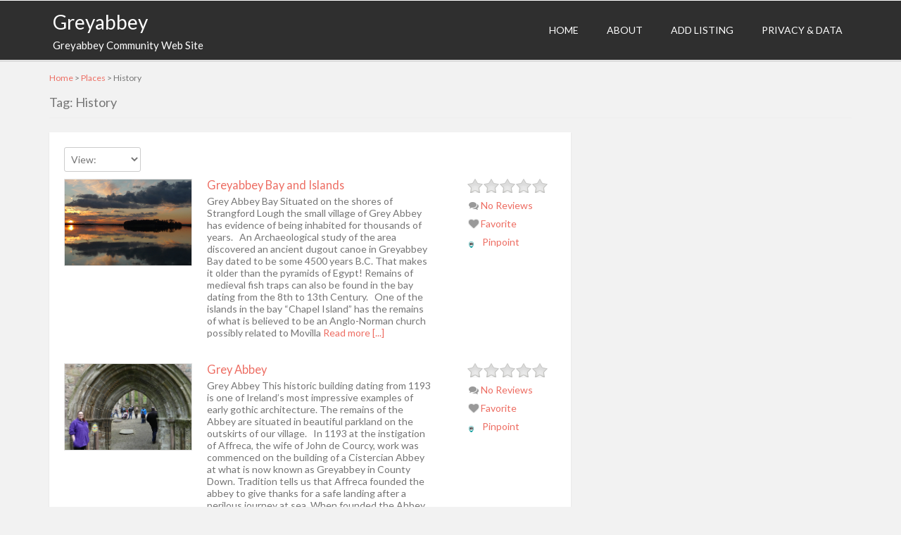

--- FILE ---
content_type: text/html; charset=UTF-8
request_url: https://greyabbey.com/places/tags/history/
body_size: 13107
content:
<!DOCTYPE html>
<html lang="en-GB" class="no-js">
<head>
	<meta charset="UTF-8">
	<meta name="viewport" content="width=device-width">
	<link rel="profile" href="http://gmpg.org/xfn/11">
	<link rel="pingback" href="https://greyabbey.com/xmlrpc.php">
	<script type="text/javascript">window.gdSetMap = window.gdSetMap || 'osm';</script><title>History  | Greyabbey</title>
<link rel='dns-prefetch' href='//maxcdn.bootstrapcdn.com' />
<link rel='dns-prefetch' href='//fonts.googleapis.com' />
<link rel='dns-prefetch' href='//s.w.org' />
<link rel="alternate" type="application/rss+xml" title="Greyabbey &raquo; Feed" href="https://greyabbey.com/feed/" />
<link rel="alternate" type="application/rss+xml" title="Greyabbey &raquo; Comments Feed" href="https://greyabbey.com/comments/feed/" />
<link rel="alternate" type="application/rss+xml" title="Greyabbey &raquo; Places Feed" href="https://greyabbey.com/places/feed/" />
		<script type="text/javascript">
			window._wpemojiSettings = {"baseUrl":"https:\/\/s.w.org\/images\/core\/emoji\/11\/72x72\/","ext":".png","svgUrl":"https:\/\/s.w.org\/images\/core\/emoji\/11\/svg\/","svgExt":".svg","source":{"concatemoji":"https:\/\/greyabbey.com\/wp-includes\/js\/wp-emoji-release.min.js?ver=4.9.26"}};
			!function(e,a,t){var n,r,o,i=a.createElement("canvas"),p=i.getContext&&i.getContext("2d");function s(e,t){var a=String.fromCharCode;p.clearRect(0,0,i.width,i.height),p.fillText(a.apply(this,e),0,0);e=i.toDataURL();return p.clearRect(0,0,i.width,i.height),p.fillText(a.apply(this,t),0,0),e===i.toDataURL()}function c(e){var t=a.createElement("script");t.src=e,t.defer=t.type="text/javascript",a.getElementsByTagName("head")[0].appendChild(t)}for(o=Array("flag","emoji"),t.supports={everything:!0,everythingExceptFlag:!0},r=0;r<o.length;r++)t.supports[o[r]]=function(e){if(!p||!p.fillText)return!1;switch(p.textBaseline="top",p.font="600 32px Arial",e){case"flag":return s([55356,56826,55356,56819],[55356,56826,8203,55356,56819])?!1:!s([55356,57332,56128,56423,56128,56418,56128,56421,56128,56430,56128,56423,56128,56447],[55356,57332,8203,56128,56423,8203,56128,56418,8203,56128,56421,8203,56128,56430,8203,56128,56423,8203,56128,56447]);case"emoji":return!s([55358,56760,9792,65039],[55358,56760,8203,9792,65039])}return!1}(o[r]),t.supports.everything=t.supports.everything&&t.supports[o[r]],"flag"!==o[r]&&(t.supports.everythingExceptFlag=t.supports.everythingExceptFlag&&t.supports[o[r]]);t.supports.everythingExceptFlag=t.supports.everythingExceptFlag&&!t.supports.flag,t.DOMReady=!1,t.readyCallback=function(){t.DOMReady=!0},t.supports.everything||(n=function(){t.readyCallback()},a.addEventListener?(a.addEventListener("DOMContentLoaded",n,!1),e.addEventListener("load",n,!1)):(e.attachEvent("onload",n),a.attachEvent("onreadystatechange",function(){"complete"===a.readyState&&t.readyCallback()})),(n=t.source||{}).concatemoji?c(n.concatemoji):n.wpemoji&&n.twemoji&&(c(n.twemoji),c(n.wpemoji)))}(window,document,window._wpemojiSettings);
		</script>
		<style type="text/css">
img.wp-smiley,
img.emoji {
	display: inline !important;
	border: none !important;
	box-shadow: none !important;
	height: 1em !important;
	width: 1em !important;
	margin: 0 .07em !important;
	vertical-align: -0.1em !important;
	background: none !important;
	padding: 0 !important;
}
</style>
<link rel='stylesheet' id='gd-captcha-style-css'  href='https://greyabbey.com/wp-content/plugins/geodir_recaptcha/css/gd-captcha-style.css?ver=1.1.6' type='text/css' media='all' />
<link rel='stylesheet' id='geodir-core-scss-css'  href='https://greyabbey.com/wp-content/plugins/geodirectory/geodirectory-assets/css/gd_core_frontend.css?ver=1.6.25' type='text/css' media='all' />
<link rel='stylesheet' id='font-awesome-css'  href='//maxcdn.bootstrapcdn.com/font-awesome/4.7.0/css/font-awesome.css?ver=4.7.0' type='text/css' media='all' />
<link rel='stylesheet' id='geodir-claim-popup-style-css'  href='https://greyabbey.com/wp-content/plugins/geodir_claim_listing/css/geodir-claim-popup-frm.css?ver=4.9.26' type='text/css' media='all' />
<link rel='stylesheet' id='geodir-event-frontend-style-css'  href='https://greyabbey.com/wp-content/plugins/geodir_event_manager/gdevents-assets/css/style.css?ver=4.9.26' type='text/css' media='all' />
<link rel='stylesheet' id='geodirectory-leaflet-style-css'  href='https://greyabbey.com/wp-content/plugins/geodirectory/geodirectory-assets/leaflet/leaflet.css?ver=1.6.25' type='text/css' media='all' />
<link rel='stylesheet' id='wpinv_front_style-css'  href='https://greyabbey.com/wp-content/plugins/invoicing/assets/css/invoice-front.css?ver=1.0.2' type='text/css' media='all' />
<link rel='stylesheet' id='directory-theme-style-css'  href='https://greyabbey.com/wp-content/themes/directory-starter/assets/css/style.css?ver=1.1.5' type='text/css' media='all' />
<style id='directory-theme-style-inline-css' type='text/css'>
												@media (min-width: 1200px) {
				.container, .geodir-common, .geodir-breadcrumb, .geodir_full_page .widget {
					width: 1170px;
				}
			}
					.container, .geodir-common, .geodir-breadcrumb, .geodir_full_page .widget {
				padding-right: 15px;
				padding-left: 15px;
				margin-right: auto;
				margin-left: auto;
			}
															.alert-warning, #buddypress #message.info p {
				color: #8A6D3B;
				background-color: #FCF8E3;
				border-color: #FAEBCC;
			}
					.alert-error, .error_msg_fix, #buddypress div#message.error p {
				color: #A94442;
				background-color: #F2DEDE;
				border-color: #EBCCD1;
			}
					.alert-success, .sucess_msg, #buddypress div#message.updated p {
				color: #3C763D;
				background-color: #DFF0D8;
				border-color: #D6E9C6;
			}
					.alert-info {
				color: #31708F;
				background-color: #D9EDF7;
				border-color: #BCE8F1;
			}
																						.dt-btn, button, input[type=button], input[type=reset], input[type=submit], p.edit-link, #buddypress form#whats-new-form input[type=submit], #buddypress .standard-form div.submit input, #buddypress .comment-reply-link, #buddypress button, #buddypress div.generic-button a, #buddypress input[type=button], #buddypress input[type=reset], #buddypress input[type=submit], #buddypress ul.button-nav li a, #buddypress input[type=submit]#notification-bulk-manage, dl.geodir-tab-head dd.geodir-tab-active a, .reply .gd_comment_replaylink .comment-reply-link, #reviewsTab #comments .comment-reply-link, #simplemodal-container #gd-basic-modal-content4 .button,
			.dt-btn:focus, button:focus, input[type=button]:focus, input[type=reset]:focus, input[type=submit]:focus, p.edit-link:focus, .reply .gd_comment_replaylink #gd_comment_replaylink:focus, #buddypress form#whats-new-form input[type=submit]:focus, #buddypress .standard-form div.submit input:focus, #buddypress .comment-reply-link:focus, #buddypress button:focus, #buddypress div.generic-button a:focus, #buddypress input[type=button]:focus, #buddypress input[type=reset]:focus, #buddypress input[type=submit]:focus, #buddypress ul.button-nav li a:focus, #buddypress input[type=submit]#notification-bulk-manage:focus, .reply .gd_comment_replaylink .comment-reply-link:focus, #reviewsTab #comments .comment-reply-link:focus, #simplemodal-container #gd-basic-modal-content4 .button:focus {
				color: #FFFFFF;
				background-color: #ED6D62;
				border: 1px solid #F2938B;
			}
							.dt-btn:hover, button:hover, input[type=button]:hover, input[type=reset]:hover, input[type=submit]:hover, p.edit-link:hover, .reply .gd_comment_replaylink #gd_comment_replaylink:hover, #buddypress form#whats-new-form input[type=submit]:hover, #buddypress .standard-form div.submit input:hover, #buddypress .comment-reply-link:hover, #buddypress button:hover, #buddypress div.generic-button a:hover, #buddypress input[type=button]:hover, #buddypress input[type=reset]:hover, #buddypress input[type=submit]:hover, #buddypress ul.button-nav li a:hover, #buddypress input[type=submit]#notification-bulk-manage:hover, .reply .gd_comment_replaylink .comment-reply-link:hover, #reviewsTab #comments .comment-reply-link:hover, #simplemodal-container #gd-basic-modal-content4 .button:hover {
				background-color: #C25950;
			}
											.ds-top-header {
				color: #757575;
			}
					.ds-top-header a,
			.ds-top-header a:visited {
				color: #FFFFFF;
			}
					.ds-top-header a:hover {
				color: #E8E8E8;
			}
					.ds-top-header {
				background-color: #202020;
			}
												.site-header {
				color: #757575;
			}
					.site-header a, .site-header a:visited {
				color: #FFFFFF;
			}
					.site-header a:hover, .site-header a:focus, .site-header a:active, .site-header a:visited:hover, .site-header a:visited:focus, .site-header a:visited:active {
				color: #E8E8E8;
			}
						.site-header {
				min-height: 85px;
				background-color: #2F2F2F;
				border-color: #FFFFFF;
				-webkit-box-shadow: 0 1px 1px rgba(0,0,0,0.2);
				-moz-box-shadow: 0 1px 1px rgba(0,0,0,0.2);
				box-shadow: 0 1px 1px rgba(0,0,0,0.2);
			}
									#primary-nav ul .sub-menu a {
				background-color: #2F2F2F;
			}
					#primary-nav ul .sub-menu a:hover {
				background-color: #464646;
			}
			@media (max-width: 992px) {
				#primary-nav ul li a:hover {
					background: #464646;
				}
			}
									.site-logo-wrap .site-logo,
			.site-logo-wrap h1.site-title-no-desc{
				margin-right: 0px;
				margin-left: 0px;
				margin-top: 15px;
			}
									#primary-nav ul li a {
				height: 84px;
				line-height: 84px;
			}
							#primary-nav ul li {
				padding: 0 20px;
			}
                    .site-logo-wrap{
                width: 20;
            }
                    #primary-nav{
                width: 80;
            }
												h1, .h1, h2, .h2, h3, .h3, h4, .h4, h5, .h5, h6, .h6, #simplemodal-container h3 {
				color: #757575;
			}
			#simplemodal-container h3 {
				font-family: 'Lato','Helvetica Neue',Helvetica,Arial,sans-serif;
			}
					a {
				color: #ED6D62;
			}
					a:hover,
			a:visited:hover,
			a:focus,
			a:active {
				color: #E84739;
			}
					a:visited {
				color: #ED6D62;
			}
								.content-box, .content .entry, #geodir_content, .sidebar .widget, .geodir-content-left .geodir-company_info, .geodir-content-right .geodir-company_info, .geodir_full_page .geodir-category-list-in, .geodir_full_page .geodir-loc-bar {
				background-color: #FFFFFF;
				border-color: #FFFFFF;
				box-shadow: 0 1px 1px rgba(0,0,0,0.2);
			}
										body {
				font-family: 'Lato','Helvetica Neue',Helvetica,Arial,sans-serif;
				font-size: 14px;
				line-height: 20px;
				color: #757575;
			}
							p {
				line-height: 22px;
			}
								.footer-widgets {
				color: #BBB;
			}
					.footer-widgets h1,
			.footer-widgets .h1,
			.footer-widgets h2,
			.footer-widgets .h2,
			.footer-widgets h3,
			.footer-widgets .h3,
			.footer-widgets h4,
			.footer-widgets .h4,
			.footer-widgets h5,
			.footer-widgets .h5,
			.footer-widgets h6,
			.footer-widgets .h6 {
				color: #BBB;
			}
					.footer-widgets a {
				color: #BBB;
			}
					.footer-widgets a:hover,
			.footer-widgets a:visited:hover,
			.footer-widgets a:focus,
			.footer-widgets a:active {
				color: #E84739;
			}
					.footer-widgets a:visited {
				color: #BBB;
			}
						.footer-widgets {
				background-color: #2F2F2F;
				border-top-color: #FFFFFF;
				border-bottom-color: #444;
				-webkit-box-shadow: 0 -1px 1px rgba(0,0,0,0.2);
				-moz-box-shadow: 0 -1px 1px rgba(0,0,0,0.2);
				box-shadow: 0 -1px 1px rgba(0,0,0,0.2);
			}
															.copyright {
				color: #BBB;
			}
					.copyright a {
				color: #757575;
			}
					.copyright a:hover,
			.copyright a:visited:hover,
			.copyright a:focus,
			.copyright a:active {
				color: #E84739;
			}
					.copyright a:visited {
				color: #757575;
			}
						.copyright {
				background-color: #202020;
				border-top: 1px solid #151515;
				border-top-color: #151515;
			}
									.copyright .container {
				padding-top: 20px;
				padding-bottom: 20px;
			}
					
</style>
<link rel='stylesheet' id='jquery-mmenu-css'  href='https://greyabbey.com/wp-content/themes/directory-starter/assets/css/jquery.mmenu.css?ver=1.1.5' type='text/css' media='all' />
<link rel='stylesheet' id='directory-theme-style-responsive-css'  href='https://greyabbey.com/wp-content/themes/directory-starter/assets/css/responsive.css?ver=1.1.5' type='text/css' media='all' />
<link rel='stylesheet' id='directory-theme_google_fonts-css'  href='//fonts.googleapis.com/css?family=Lato:400,700' type='text/css' media='all' />
<script type='text/javascript' src='https://greyabbey.com/wp-includes/js/jquery/jquery.js?ver=1.12.4'></script>
<script type='text/javascript' src='https://greyabbey.com/wp-includes/js/jquery/jquery-migrate.min.js?ver=1.4.1'></script>
<script type='text/javascript' src='https://greyabbey.com/wp-content/plugins/geodir_claim_listing/js/claim-script.js?ver=4.9.26'></script>
<script type='text/javascript'>
/* <![CDATA[ */
var geodir_var = {"siteurl":"https:\/\/greyabbey.com","geodir_plugin_url":"https:\/\/greyabbey.com\/wp-content\/plugins\/geodirectory","geodir_lazy_load":"1","geodir_ajax_url":"https:\/\/greyabbey.com\/wp-admin\/admin-ajax.php?action=geodir_ajax_action","geodir_gd_modal":"0","is_rtl":"0"};
/* ]]> */
</script>
<script type='text/javascript' src='https://greyabbey.com/wp-content/plugins/geodirectory/geodirectory-assets/js/geodirectory.min.js?ver=1.6.25'></script>
<script type='text/javascript' src='https://greyabbey.com/wp-content/plugins/geodirectory/geodirectory-assets/leaflet/leaflet.min.js?ver=1.6.25'></script>
<script type='text/javascript' src='https://greyabbey.com/wp-content/plugins/geodirectory/geodirectory-assets/leaflet/osm.geocode.min.js?ver=1.6.25'></script>
<script type='text/javascript' src='https://greyabbey.com/wp-content/plugins/geodirectory/geodirectory-assets/jawj/oms-leaflet.min.js?ver=1.6.25'></script>
<script type='text/javascript' src='https://greyabbey.com/wp-content/plugins/geodirectory/geodirectory-assets/js/chosen.jquery.min.js?ver=1.6.25'></script>
<script type='text/javascript' src='https://greyabbey.com/wp-content/plugins/geodirectory/geodirectory-assets/js/ajax-chosen.min.js?ver=1.6.25'></script>
<script type='text/javascript' src='https://greyabbey.com/wp-content/plugins/invoicing/assets/js/jsvat.js?ver=1.0.2'></script>
<script type='text/javascript'>
/* <![CDATA[ */
var WPInv_VAT_Vars = {"UseTaxes":"","EUStates":["AT","BE","BG","CY","CZ","DE","DK","EE","ES","FI","FR","GB","GR","HR","HU","IE","IT","LT","LU","LV","MT","NL","PL","PT","RO","SE","SI","SK"],"NoRateSet":"You have not set a rate. Do you want to continue?","EmptyCompany":"Please enter your registered company name!","EmptyVAT":"Please enter your VAT number!","TotalsRefreshed":"The invoice totals will be refreshed to update the VAT.","ErrValidateVAT":"Fail to validate the VAT number!","ErrResetVAT":"Fail to reset the VAT number!","ErrInvalidVat":"The VAT number supplied does not have a valid format!","ErrInvalidResponse":"An invalid response has been received from the server!","ApplyVATRules":"","HideVatFields":"1","ErrResponse":"The request response is invalid!","ErrRateResponse":"The get rate request response is invalid","PageRefresh":"The page will be refreshed in 10 seconds to show the new options.","RequestResponseNotValidJSON":"The get rate request response is not valid JSON","GetRateRequestFailed":"The get rate request failed: ","NoRateInformationInResponse":"The get rate request response does not contain any rate information","RatesUpdated":"The rates have been updated. Press the save button to record these new rates.","IPAddressInformation":"IP Address Information","VatValidating":"Validating VAT number...","VatReseting":"Reseting...","VatValidated":"VAT number validated","VatNotValidated":"VAT number not validated","ConfirmDeleteClass":"Are you sure you wish to delete this rates class?","isFront":"1","checkoutNonce":"c127be685f","baseCountry":"GB","disableVATSameCountry":"","disableVATSimpleCheck":""};
/* ]]> */
</script>
<script type='text/javascript' src='https://greyabbey.com/wp-content/plugins/invoicing/assets/js/euvat.js?ver=1.0.2'></script>
<script type='text/javascript'>
/* <![CDATA[ */
var WPInv = {"ajax_url":"https:\/\/greyabbey.com\/wp-admin\/admin-ajax.php","nonce":"cab602027d","currency_symbol":"\u00a3","currency_pos":"left","thousand_sep":",","decimal_sep":".","decimals":"2","txtComplete":"Complete"};
/* ]]> */
</script>
<script type='text/javascript' src='https://greyabbey.com/wp-content/plugins/invoicing/assets/js/invoice-front.js?ver=1.0.2'></script>
<link rel='https://api.w.org/' href='https://greyabbey.com/wp-json/' />
<link rel="EditURI" type="application/rsd+xml" title="RSD" href="https://greyabbey.com/xmlrpc.php?rsd" />
<link rel="wlwmanifest" type="application/wlwmanifest+xml" href="https://greyabbey.com/wp-includes/wlwmanifest.xml" /> 
<meta name="generator" content="WordPress 4.9.26" />
<style></style><meta name="description" content="Posts related to Category: History " /><meta name="keywords" content="attractions, attractions, history, scenery, visitor" />
        <script>
            (function(i,s,o,g,r,a,m){ i['GoogleAnalyticsObject']=r;i[r]=i[r]||function(){
                    (i[r].q=i[r].q||[]).push(arguments)},i[r].l=1*new Date();a=s.createElement(o),
                m=s.getElementsByTagName(o)[0];a.async=1;a.src=g;m.parentNode.insertBefore(a,m)
            })(window,document,'script','https://www.google-analytics.com/analytics.js','ga');

            ga('create', 'UA-35949480-1', 'auto');
                        ga('send', 'pageview');

        </script>

        </head>

<body class="archive post-type-archive post-type-archive-gd_place geodir_custom_posts geodir-page gd-map-osm">
<div id="ds-container" >
<header id="site-header" class="site-header " role="banner" style="">

	<div class="container">

            <div class="dt-mobile-account-wrap"><a href="#gd-account-nav"><i class="fa fa-user"></i></a></div>
    <div id="gd-account-nav" >
        <div >
            <div class="widget geodir_loginbox"><strong class="mobile-login-widget-title">My Dashboard</strong>				<form name="loginform" class="loginform1"
		      action="https://greyabbey.com/gd-login/"
		      method="post">
			<div class="geodir_form_row"><input placeholder="Email" name="log"
			                                    type="text" class="textfield user_login1"/> <span
					class="user_loginInfo"></span></div>
			<div class="geodir_form_row"><input placeholder="Password"
			                                    name="pwd" type="password"
			                                    class="textfield user_pass1 input-text"/><span
					class="user_passInfo"></span></div>

			<input type="hidden" name="redirect_to" value="https://greyabbey.com/places/tags/history/"/>
			<input type="hidden" name="testcookie" value="1"/>

				
			<div class="geodir_form_row clearfix"><input type="submit" name="submit"
			                                             value="Sign In" class="b_signin"/>

				<p class="geodir-new-forgot-link">
											<a href="https://greyabbey.com/gd-login/?signup=1"
						   class="goedir-newuser-link">New User? Register Now</a>

										<a href="https://greyabbey.com/gd-login/?forgot=1"
					   class="goedir-forgot-link">Forgot Password?</a></p></div>
		</form>
		</div>        </div>
    </div>

		<div class="site-logo-wrap">
															<hgroup>
					<h1 class='site-title '>
						<a  style="color:#FFFFFF;" href='https://greyabbey.com/' title='Greyabbey' rel='home'>Greyabbey</a>
					</h1>
											<h2 class="site-description">
							<a  style="color:#FFFFFF;" href='https://greyabbey.com/' title='Greyabbey Community Web Site ' rel='home'>Greyabbey Community Web Site </a>
						</h2>
									</hgroup>
									</div>
				<nav id="primary-nav" class="primary-nav" role="navigation">
			<ul id="menu-menu" class="menu gd-menu-z"><li id="menu-item-50" class="menu-item menu-item-type-post_type menu-item-object-page menu-item-home menu-item-50"><a href="https://greyabbey.com/">Home</a></li>
<li id="menu-item-48" class="menu-item menu-item-type-post_type menu-item-object-page menu-item-48"><a href="https://greyabbey.com/gd-info/">About</a></li>
<li id="menu-item-49" class="menu-item menu-item-type-post_type menu-item-object-page menu-item-49"><a href="https://greyabbey.com/add-listing/">Add Listing</a></li>
<li id="menu-item-154" class="menu-item menu-item-type-post_type menu-item-object-page menu-item-154"><a href="https://greyabbey.com/gd-info/data-protection/">Privacy &#038; Data</a></li>
</ul>		</nav>

		<div class="dt-nav-toggle  dt-mobile-nav-button-wrap"><a href="#primary-nav"><i class="fa fa-bars"></i></a></div>



	</div>
</header>
<div id="geodir_wrapper" class=""><div class="geodir-breadcrumb clearfix"><ul id="breadcrumbs"><li><a href="https://greyabbey.com">Home</a> > <a href="https://greyabbey.com/places/">Places</a> > History</li></ul></div><div class="clearfix geodir-common"><header class="entry-header"><h1 class="entry-title fn">Tag: History </h1></header><aside  id="gd-sidebar-wrapper" class="sidebar geodir-sidebar-left geodir-listings-sidebar-left" role="complementary" itemscope itemtype="https://schema.org/WPSideBar" style="width:30%;">        <div class="geodir-content-left geodir-sidebar-wrap">
                    </div><!-- end geodir-content-left -->
    </aside><!-- sidebar ends here--><div id="geodir_content" class="" role="main" style="width:65%;"><!-- removed --><div class="clearfix ">	<script type="text/javascript">
		function geodir_list_view_select(list) {
			//alert(listval);
			val = list.value;
			if (!val) {
				return;
			}

			var listSel = jQuery(list).parent().parent().next('.geodir_category_list_view');
			if (val != 1) {
				jQuery(listSel).children('li').addClass('geodir-gridview');
				jQuery(listSel).children('li').removeClass('geodir-listview');
			} else {
				jQuery(listSel).children('li').addClass('geodir-listview');
			}

			if (val == 1) {
				jQuery(listSel).children('li').removeClass('geodir-gridview gridview_onehalf gridview_onethird gridview_onefourth gridview_onefifth');
			}
			else if (val == 2) {
				jQuery(listSel).children('li').switchClass('gridview_onethird gridview_onefourth gridview_onefifth', 'gridview_onehalf', 600);
			}
			else if (val == 3) {
				jQuery(listSel).children('li').switchClass('gridview_onehalf gridview_onefourth gridview_onefifth', 'gridview_onethird', 600);
			}
			else if (val == 4) {
				jQuery(listSel).children('li').switchClass('gridview_onehalf gridview_onethird gridview_onefifth', 'gridview_onefourth', 600);
			}
			else if (val == 5) {
				jQuery(listSel).children('li').switchClass('gridview_onehalf gridview_onethird gridview_onefourth', 'gridview_onefifth', 600);
			}

			jQuery.post("https://greyabbey.com/wp-admin/admin-ajax.php?action=geodir_ajax_action&gd_listing_view=" + val, function (data) {
				//alert(data );
			});
		}
	</script>
	<div class="geodir-list-view-select">
		<select name="gd_list_view" id="gd_list_view" onchange="geodir_list_view_select(this);">
						<option value="">View:</option>
			<option
				value="1" >View: List</option>
			<option
				value="2" >View: Grid 2</option>
			<option
				value="3" >View: Grid 3</option>
			<option
				value="4" >View: Grid 4</option>
			<option
				value="5" >View: Grid 5</option>
		</select>
	</div>
	</div>
    <ul class="geodir_category_list_view clearfix ">

        
                <li class="clearfix  geodir-listview  gd-post-pkg-1 gd-post-gd_place"  data-post-id='28'  >
                    <article class="geodir-category-listing ">
                        <div class="geodir-post-img ">
                            
                                <a href="https://greyabbey.com/places/united-kingdom/northern-ireland/county-down/attractions/greyabbey-bay-and-islands/">
                                    <div data-src="https://greyabbey.com/wp-content/uploads/2017/06/154_bay1.jpg" class="geodir_thumbnail geodir_lazy_load_thumbnail" title="Greyabbey Bay and Islands" aria-label="Greyabbey Bay and Islands"></div>                                </a>
                                

                            
                        </div>

                        <div class="geodir-content ">

                            
                            <header class="geodir-entry-header"><h3 class="geodir-entry-title">
                                    <a href="https://greyabbey.com/places/united-kingdom/northern-ireland/county-down/attractions/greyabbey-bay-and-islands/" title="Greyabbey Bay and Islands">

                                        Greyabbey Bay and Islands
                                    </a>
                                </h3></header>
                            <!-- .entry-header -->

                            
                            

                                                                                    <div class="geodir-entry-content">

                                <p>Grey Abbey Bay Situated on the shores of Strangford Lough the small village of Grey Abbey has evidence of being inhabited for thousands of years. &nbsp; An Archaeological study of the area discovered an ancient dugout canoe in Greyabbey Bay dated to be some 4500 years B.C. That makes it older than the pyramids of Egypt! Remains of medieval fish traps can also be found in the bay dating from the 8th to 13th Century. &nbsp; One of the islands in the bay “Chapel Island” has the remains of what is believed to be an Anglo-Norman church possibly related to Movilla <a class="excerpt-read-more" href="https://greyabbey.com/places/united-kingdom/northern-ireland/county-down/attractions/greyabbey-bay-and-islands/" title="Greyabbey Bay and Islands">Read more [...]</a></p></div>

                                                    </div>
                        <!-- gd-content ends here-->
                                                <footer class="geodir-entry-meta ">
                            <div class="geodir-addinfo clearfix ">

                                <div class="geodir-rating" style="max-width:115px"><div class="gd_rating_show" data-average="0" data-id="28"><div class="geodir_RatingAverage" style="width: 0%;"></div><div class="geodir_Star"><img alt="rating icon" src="https://greyabbey.com/wp-content/plugins/geodirectory/geodirectory-assets/images/stars.png" /><img alt="rating icon" src="https://greyabbey.com/wp-content/plugins/geodirectory/geodirectory-assets/images/stars.png" /><img alt="rating icon" src="https://greyabbey.com/wp-content/plugins/geodirectory/geodirectory-assets/images/stars.png" /><img alt="rating icon" src="https://greyabbey.com/wp-content/plugins/geodirectory/geodirectory-assets/images/stars.png" /><img alt="rating icon" src="https://greyabbey.com/wp-content/plugins/geodirectory/geodirectory-assets/images/stars.png" /></div></div></div>                                    <a href="https://greyabbey.com/places/united-kingdom/northern-ireland/county-down/attractions/greyabbey-bay-and-islands/#reviews" class="geodir-pcomments"><i
                                            class="fa fa-comments"></i>
                                        No Reviews</a>
                                <span class="geodir-addtofav favorite_property_28"><a class="geodir-addtofav-icon"
                                                                                        href="javascript:void(0);"
                                                                                        onclick="javascript:window.location.href='https://greyabbey.com/gd-login/'"
                                                                                        title="Add to Favorites"><i
                    class="fa fa-heart"></i> Favorite</a></span>
        		<span class="geodir-pinpoint"
		      style="background:url('https://greyabbey.com/wp-content/uploads/2017/08/attractions.gif') no-repeat scroll left top transparent;background-size:auto 100%; -webkit-background-size:auto 100%;-moz-background-size:auto 100%;height:9px;width:14px;"></span>
		<a class="geodir-pinpoint-link" href="javascript:void(0)"
		   onclick="if(typeof openMarker=='function'){openMarker('listing_map_canvas' ,'28')}"
		   onmouseover="if(typeof animate_marker=='function'){animate_marker('listing_map_canvas' ,'28')}"
		   onmouseout="if(typeof stop_marker_animation=='function'){stop_marker_animation('listing_map_canvas' ,'28')}">Pinpoint</a>
		
                            </div>
                            <!-- geodir-addinfo ends here-->
                        </footer>
                        <!-- .entry-meta -->
                    </article>
                </li>

            
                <li class="clearfix  geodir-listview  gd-post-pkg-1 gd-post-gd_place"  data-post-id='20'  >
                    <article class="geodir-category-listing ">
                        <div class="geodir-post-img ">
                            
                                <a href="https://greyabbey.com/places/united-kingdom/northern-ireland/county-down/attractions/greyabbey-abbey/">
                                    <div data-src="https://greyabbey.com/wp-content/uploads/2017/06/106_seek.jpg" class="geodir_thumbnail geodir_lazy_load_thumbnail" title="Grey Abbey" aria-label="Grey Abbey"></div>                                </a>
                                

                            
                        </div>

                        <div class="geodir-content ">

                            
                            <header class="geodir-entry-header"><h3 class="geodir-entry-title">
                                    <a href="https://greyabbey.com/places/united-kingdom/northern-ireland/county-down/attractions/greyabbey-abbey/" title="Grey Abbey">

                                        Grey Abbey
                                    </a>
                                </h3></header>
                            <!-- .entry-header -->

                            
                            

                                                                                    <div class="geodir-entry-content">

                                <p>Grey Abbey This historic building dating from 1193 is one of Ireland’s most impressive examples of early gothic architecture. The remains of the Abbey are situated in beautiful parkland on the outskirts of our village. &nbsp; In 1193 at the instigation of Affreca, the wife of John de Courcy, work was commenced on the building of a Cistercian Abbey at what is now known as Greyabbey in County Down. Tradition tells us that Affreca founded the abbey to give thanks for a safe landing after a perilous journey at sea. When founded the Abbey was known as Iugem Dei or <a class="excerpt-read-more" href="https://greyabbey.com/places/united-kingdom/northern-ireland/county-down/attractions/greyabbey-abbey/" title="Grey Abbey">Read more [...]</a></p></div>

                                                    </div>
                        <!-- gd-content ends here-->
                                                <footer class="geodir-entry-meta ">
                            <div class="geodir-addinfo clearfix ">

                                <div class="geodir-rating" style="max-width:115px"><div class="gd_rating_show" data-average="0" data-id="20"><div class="geodir_RatingAverage" style="width: 0%;"></div><div class="geodir_Star"><img alt="rating icon" src="https://greyabbey.com/wp-content/plugins/geodirectory/geodirectory-assets/images/stars.png" /><img alt="rating icon" src="https://greyabbey.com/wp-content/plugins/geodirectory/geodirectory-assets/images/stars.png" /><img alt="rating icon" src="https://greyabbey.com/wp-content/plugins/geodirectory/geodirectory-assets/images/stars.png" /><img alt="rating icon" src="https://greyabbey.com/wp-content/plugins/geodirectory/geodirectory-assets/images/stars.png" /><img alt="rating icon" src="https://greyabbey.com/wp-content/plugins/geodirectory/geodirectory-assets/images/stars.png" /></div></div></div>                                    <a href="https://greyabbey.com/places/united-kingdom/northern-ireland/county-down/attractions/greyabbey-abbey/#reviews" class="geodir-pcomments"><i
                                            class="fa fa-comments"></i>
                                        No Reviews</a>
                                <span class="geodir-addtofav favorite_property_20"><a class="geodir-addtofav-icon"
                                                                                        href="javascript:void(0);"
                                                                                        onclick="javascript:window.location.href='https://greyabbey.com/gd-login/'"
                                                                                        title="Add to Favorites"><i
                    class="fa fa-heart"></i> Favorite</a></span>
        		<span class="geodir-pinpoint"
		      style="background:url('https://greyabbey.com/wp-content/uploads/2017/08/attractions.gif') no-repeat scroll left top transparent;background-size:auto 100%; -webkit-background-size:auto 100%;-moz-background-size:auto 100%;height:9px;width:14px;"></span>
		<a class="geodir-pinpoint-link" href="javascript:void(0)"
		   onclick="if(typeof openMarker=='function'){openMarker('listing_map_canvas' ,'20')}"
		   onmouseover="if(typeof animate_marker=='function'){animate_marker('listing_map_canvas' ,'20')}"
		   onmouseout="if(typeof stop_marker_animation=='function'){stop_marker_animation('listing_map_canvas' ,'20')}">Pinpoint</a>
		
                            </div>
                            <!-- geodir-addinfo ends here-->
                        </footer>
                        <!-- .entry-meta -->
                    </article>
                </li>

                </ul>  <!-- geodir_category_list_view ends here-->

    <div class="clear"></div>
		<script>
			jQuery(function ($) {
				if (typeof(animate_marker) == 'function') {
					var groupTab = $("ul.geodir_category_list_view").children("li");
					groupTab.hover(function () {
						animate_marker('listing_map_canvas', String($(this).data("post-id")));
					}, function () {
						stop_marker_animation('listing_map_canvas', String($(this).data("post-id")));
					});
				} else {
					window.animate_marker = function () {
					};
					window.stop_marker_animation = function () {
					};
				}
			});
		</script>
		<!-- removed --></div><!-- content ends here--></div></div><!-- content ends here--><footer id="footer" class="site-footer" role="contentinfo">
	<div class="footer-widgets">
		<div class="container">
										<div class="col-lg-3 col-md-3 col-sm-6 col-xs-12">
									</div>
										<div class="col-lg-3 col-md-3 col-sm-6 col-xs-12">
									</div>
										<div class="col-lg-3 col-md-3 col-sm-6 col-xs-12">
									</div>
										<div class="col-lg-3 col-md-3 col-sm-6 col-xs-12">
									</div>
					</div>
	</div>
	<div class="copyright footer-links-active">
		<div class="container">
			<p class="copyright-text">
			Copyright &copy; 2026 <a href='https://wordpress.org/themes/directory-starter/' target='_blank' title='Directory Starter'> Directory Starter Theme </a> - Powered by <a href="https://wordpress.org/" target="_blank" title="WordPress"><span>WordPress</span></a>.			</p>
			<div class="ds_footer_links"><ul id="menu-menu-1" class="menu gd-menu-z"><li class="menu-item menu-item-type-post_type menu-item-object-page menu-item-home menu-item-50"><a href="https://greyabbey.com/">Home</a></li>
<li class="menu-item menu-item-type-post_type menu-item-object-page menu-item-48"><a href="https://greyabbey.com/gd-info/">About</a></li>
<li class="menu-item menu-item-type-post_type menu-item-object-page menu-item-49"><a href="https://greyabbey.com/add-listing/">Add Listing</a></li>
<li class="menu-item menu-item-type-post_type menu-item-object-page menu-item-154"><a href="https://greyabbey.com/gd-info/data-protection/">Privacy &#038; Data</a></li>
</ul></div>		</div>
	</div>

</footer>
<script>var geodir_claim_all_js_msg = {"geodir_claim_admin_url":"https:\/\/greyabbey.com\/wp-admin\/admin.php","geodir_claim_admin_ajax_url":"https:\/\/greyabbey.com\/wp-admin\/admin-ajax.php","geodir_claim_admin_ajax_url_form":"https:\/\/greyabbey.com\/wp-admin\/admin-ajax.php?action=geodir_claim_ajax_action","geodir_want_to_delete_claim":"Are you sure want to delete this claim?","geodir_want_to_approve_claim":"Are you sure want to approve this claim?","geodir_want_to_reject_claim":"Are you sure want to reject this claim?","geodir_want_to_undo_claim":"Are you sure want to undo this claim and restore original author?","geodir_what_is_claim_process":"What is the claim process?","geodir_claim_process_hide":"Hide claim process.","geodir_claim_field_id_required":"This field is required.","geodir_claim_valid_email_address_msg":"Please enter valid email address."};</script><script>var geodir_all_js_msg = {"geodir_plugin_url":"https:\/\/greyabbey.com\/wp-content\/plugins\/geodirectory","geodir_admin_ajax_url":"https:\/\/greyabbey.com\/wp-admin\/admin-ajax.php","custom_field_not_blank_var":"HTML Variable Name must not be blank","custom_field_not_special_char":"Please do not use special character and spaces in HTML Variable Name.","custom_field_unique_name":"HTML Variable Name should be a unique name.","custom_field_delete":"Are you wish to delete this field?","tax_meta_class_succ_del_msg":"File has been successfully deleted.","tax_meta_class_not_permission_to_del_msg":"You do NOT have permission to delete this file.","tax_meta_class_order_save_msg":"Order saved!","tax_meta_class_not_permission_record_img_msg":"You do not have permission to reorder images.","address_not_found_on_map_msg":"Address not found for:","my_place_listing_del":"Are you sure you wish to delete this listing?","my_main_listing_del":"Deleting the main listing of a franchise will turn all franchises in regular listings. Are you sure wish to delete this main listing?","rating_error_msg":"Error : please retry","listing_url_prefix_msg":"Please enter listing url prefix","invalid_listing_prefix_msg":"Invalid character in listing url prefix","location_url_prefix_msg":"Please enter location url prefix","invalid_location_prefix_msg":"Invalid character in location url prefix","location_and_cat_url_separator_msg":"Please enter location and category url separator","invalid_char_and_cat_url_separator_msg":"Invalid character in location and category url separator","listing_det_url_separator_msg":"Please enter listing detail url separator","invalid_char_listing_det_url_separator_msg":"Invalid character in listing detail url separator","loading_listing_error_favorite":"Error loading listing.","geodir_field_id_required":"This field is required.","geodir_valid_email_address_msg":"Please enter valid email address.","geodir_default_marker_icon":"http:\/\/greyabbey.com\/wp-content\/plugins\/geodirectory\/geodirectory-functions\/map-functions\/icons\/pin.png","geodir_default_marker_w":"20","geodir_default_marker_h":"34","geodir_latitude_error_msg":"A numeric value is required. Please make sure you have either dragged the marker or clicked the button: Set Address On Map","geodir_longgitude_error_msg":"A numeric value is required. Please make sure you have either dragged the marker or clicked the button: Set Address On Map","geodir_default_rating_star_icon":"https:\/\/greyabbey.com\/wp-content\/plugins\/geodirectory\/geodirectory-assets\/images\/stars.png","gd_cmt_btn_post_reply":"Post Reply","gd_cmt_btn_reply_text":"Reply text","gd_cmt_btn_post_review":"Post Review","gd_cmt_btn_review_text":"Review text","gd_cmt_err_no_rating":"Please select star rating, you can't leave a review without stars.","err_empty_review":"Please type a review.","err_empty_reply":"Please type a reply.","geodir_onoff_dragging":"","geodir_is_mobile":"","geodir_on_dragging_text":"Enable Dragging","geodir_off_dragging_text":"Disable Dragging","geodir_err_max_file_size":"File size error : You tried to upload a file over %s","geodir_err_file_upload_limit":"You have reached your upload limit of %s files.","geodir_err_pkg_upload_limit":"You may only upload %s files with this package, please try again.","geodir_action_remove":"Remove","geodir_txt_all_files":"Allowed files","geodir_err_file_type":"File type error. Allowed file types: %s","gd_allowed_img_types":"jpg,jpeg,jpe,gif,png","geodir_txt_form_wait":"Wait...","geodir_txt_form_searching":"Searching...","fa_rating":"","reviewrating":"","multirating":"","geodir_map_name":"osm","osmStart":"Start","osmVia":"Via {viaNumber}","osmEnd":"Enter Your Location","ga_delete_check":"Do you wish to Deauthorize and break Analytics?","geoMyLocation":"My Location","geoErrUNKNOWN_ERROR":"Unable to find your location","geoErrPERMISSION_DENINED":"Permission denied in finding your location","geoErrPOSITION_UNAVAILABLE":"Your location is currently unknown","geoErrBREAK":"Attempt to find location took too long","geoErrDEFAULT":"Location detection not supported in browser"};</script>    <script type="text/javascript">
        var default_location = 'County Down';
        var latlng;
        var address;
        var dist = 0;
        var Sgeocoder = (typeof google!=='undefined' && typeof google.maps!=='undefined') ? new google.maps.Geocoder() : {};

		function geodir_setup_submit_search() {
            jQuery('.geodir_submit_search').unbind('click');// unbind any other click events
			jQuery('.geodir_submit_search').click(function(e) {

                e.preventDefault();

				var s = ' ';
				var $form = jQuery(this).closest('form');

				if (jQuery("#sdist input[type='radio']:checked").length != 0) dist = jQuery("#sdist input[type='radio']:checked").val();
				if (jQuery('.search_text', $form).val() == '' || jQuery('.search_text', $form).val() == 'Search for') jQuery('.search_text', $form).val(s);
				
				// Disable location based search for disabled location post type.
				if (jQuery('.search_by_post', $form).val() != '' && typeof gd_cpt_no_location == 'function') {
					if (gd_cpt_no_location(jQuery('.search_by_post', $form).val())) {
						jQuery('.snear', $form).remove();
						jQuery('.sgeo_lat', $form).remove();
						jQuery('.sgeo_lon', $form).remove();
						jQuery('select[name="sort_by"]', $form).remove();
						jQuery($form).submit();
						return;
					}
				}
				
				if (dist > 0 || (jQuery('select[name="sort_by"]').val() == 'nearest' || jQuery('select[name="sort_by"]', $form).val() == 'farthest') || (jQuery(".snear", $form).val() != '' && jQuery(".snear", $form).val() != 'Near')) {
					geodir_setsearch($form);
				} else {
					jQuery(".snear", $form).val('');
					jQuery($form).submit();
				}
			});
		}

        jQuery(document).ready(function() {
            geodir_setup_submit_search();
            //setup advanced search form on form ajax load
            jQuery("body").on("geodir_setup_search_form", function(){
                geodir_setup_submit_search();
            });
        });
        
		function geodir_setsearch($form) {
			if ((dist > 0 || (jQuery('select[name="sort_by"]', $form).val() == 'nearest' || jQuery('select[name="sort_by"]', $form).val() == 'farthest')) && (jQuery(".snear", $form).val() == '' || jQuery(".snear", $form).val() == 'Near')) jQuery(".snear", $form).val(default_location);
			geocodeAddress($form);
		}

        function updateSearchPosition(latLng, $form) {
            if (window.gdMaps === 'google') {
                jQuery('.sgeo_lat').val(latLng.lat());
                jQuery('.sgeo_lon').val(latLng.lng());
            } else if (window.gdMaps === 'osm') {
                jQuery('.sgeo_lat').val(latLng.lat);
                jQuery('.sgeo_lon').val(latLng.lon);
            }
            jQuery($form).submit(); // submit form after insering the lat long positions
        }

        function geocodeAddress($form) {
            // Call the geocode function
            Sgeocoder = window.gdMaps == 'google' ? new google.maps.Geocoder() : null;

            if (jQuery('.snear', $form).val() == '' || ( jQuery('.sgeo_lat').val() != '' && jQuery('.sgeo_lon').val() != ''  ) || jQuery('.snear', $form).val().match("^In:")) {
                if (jQuery('.snear', $form).val().match("^In:")) {
                    jQuery(".snear", $form).val('');
                }
                jQuery($form).submit();
            } else {
                var address = jQuery(".snear", $form).val();

                if (jQuery('.snear', $form).val() == 'Near') {
                    initialise2();
                } else {
                                        if (window.gdMaps === 'google') {
                        Sgeocoder.geocode({'address': address},
                            function (results, status) {
                                if (status == google.maps.GeocoderStatus.OK) {
                                    updateSearchPosition(results[0].geometry.location, $form);
                                } else {
                                    alert("Search was not successful for the following reason :" + status);
                                }
                            });
                    } else if (window.gdMaps === 'osm') {
                        geocodePositionOSM(false, address, false, false, 
                            function(geo) {
                                if (typeof geo !== 'undefined' && geo.lat && geo.lon) {
                                    updateSearchPosition(geo, $form);
                                } else {
                                    alert("Search was not successful for the requested address.");
                                }
                            });
                    } else {
                        jQuery($form).submit();
                    }
                }
            }
        }

        function initialise2() {
            if (!window.gdMaps) {
                return;
            }
            
            if (window.gdMaps === 'google') {
                var latlng = new google.maps.LatLng(56.494343, -4.205446);
                var myOptions = {
                    zoom: 4,
                    mapTypeId: google.maps.MapTypeId.TERRAIN,
                    disableDefaultUI: true
                }
            } else if (window.gdMaps === 'osm') {
                var latlng = new L.LatLng(56.494343, -4.205446);
                var myOptions = {
                    zoom: 4,
                    mapTypeId: 'TERRAIN',
                    disableDefaultUI: true
                }
            }
            try { prepareGeolocation(); } catch (e) {}
            doGeolocation();
        }

        function doGeolocation() {
            if (navigator.geolocation) {
                navigator.geolocation.getCurrentPosition(positionSuccess, positionError);
            } else {
                positionError(-1);
            }
        }

        function positionError(err) {
            var msg;
            switch (err.code) {
                case err.UNKNOWN_ERROR:
                    msg = "Unable to find your location";
                    break;
                case err.PERMISSION_DENINED:
                    msg = "Permission denied in finding your location";
                    break;
                case err.POSITION_UNAVAILABLE:
                    msg = "Your location is currently unknown";
                    break;
                case err.BREAK:
                    msg = "Attempt to find location took too long";
                    break;
                default:
                    msg = "Location detection not supported in browser";
            }
            jQuery('#info').html(msg);
        }

        function positionSuccess(position) {
            var coords = position.coords || position.coordinate || position;
            jQuery('.sgeo_lat').val(coords.latitude);
            jQuery('.sgeo_lon').val(coords.longitude);

            jQuery('.geodir-listing-search').submit();
        }

        /**
         * On unload page do some cleaning so back button cache does not store these values.
         */
        window.onunload = function(){
            if(jQuery('.sgeo_lat').length ){
                jQuery('.sgeo_lat').val('');
                jQuery('.sgeo_lon').val('');
            }
        };

    </script>
    <script type="text/javascript">
        jQuery(document).ready(function () {
            jQuery('.geodir-bestof-cat-list a, #geodir_bestof_tab_dd').on("click change", function (e) {
                var widgetBox = jQuery(this).closest('.geodir_bestof_widget');
                var loading = jQuery(widgetBox).find("#geodir-bestof-loading");
                var container = jQuery(widgetBox).find('#geodir-bestof-places');

                jQuery(document).ajaxStart(function () {
                    //container.hide(); // Not working when more then one widget on page
                    //loading.show();
                }).ajaxStop(function () {
                    loading.hide();
                    container.fadeIn('slow');
                });

                e.preventDefault();

                var activeTab = jQuery(this).closest('dl').find('dd.geodir-tab-active');
                activeTab.removeClass('geodir-tab-active');
                jQuery(this).parent().addClass('geodir-tab-active');

                var term_id = 0;
                if (e.type === "change") {
                    term_id = jQuery(this).val();
                } else if (e.type === "click") {
                    term_id = jQuery(this).attr('data-termid');
                }

                var post_type = jQuery(widgetBox).find('#bestof_widget_post_type').val();
                var excerpt_type = jQuery(widgetBox).find('#bestof_widget_excerpt_type').val();
                var post_limit = jQuery(widgetBox).find('#bestof_widget_post_limit').val();
                var taxonomy = jQuery(widgetBox).find('#bestof_widget_taxonomy').val();
                var char_count = jQuery(widgetBox).find('#bestof_widget_char_count').val();
                var add_location_filter = jQuery(widgetBox).find('#bestof_widget_location_filter').val();

                var data = {
                    'action': 'geodir_bestof',
                    'geodir_bestof_nonce': '94477d2f32',
                    'post_type': post_type,
                    'excerpt_type': excerpt_type,
                    'post_limit': post_limit,
                    'taxonomy': taxonomy,
                    'geodir_ajax': true,
                    'term_id': term_id,
                    'char_count': char_count,
                    'add_location_filter': add_location_filter
                };

                container.hide();
                loading.show();

                jQuery.post(geodir_var.geodir_ajax_url, data, function (response) {
                    container.html(response);
                    jQuery(widgetBox).find('.geodir_category_list_view li .geodir-post-img .geodir_thumbnail img').css('display', 'block');

                    // start lazy load if it's turned on
                    if(geodir_var.geodir_lazy_load==1){
                        geodir_init_lazy_load();
                    }

                });
            })
        });
        jQuery(document).ready(function () {
            if (jQuery(window).width() < 660) {
                if (jQuery('.bestof-widget-tab-layout').hasClass('bestof-tabs-on-left')) {
                    jQuery('.bestof-widget-tab-layout').removeClass('bestof-tabs-on-left').addClass('bestof-tabs-as-dropdown');
                } else if (jQuery('.bestof-widget-tab-layout').hasClass('bestof-tabs-on-top')) {
                    jQuery('.bestof-widget-tab-layout').removeClass('bestof-tabs-on-top').addClass('bestof-tabs-as-dropdown');
                }
            }
        });
    </script>
<script type='text/javascript' src='https://greyabbey.com/wp-content/plugins/geodirectory/geodirectory-assets/js/jquery.lightbox-0.5.min.js?ver=1.6.25'></script>
<script type='text/javascript' src='https://greyabbey.com/wp-includes/js/jquery/ui/core.min.js?ver=1.11.4'></script>
<script type='text/javascript' src='https://greyabbey.com/wp-includes/js/jquery/ui/widget.min.js?ver=1.11.4'></script>
<script type='text/javascript' src='https://greyabbey.com/wp-includes/js/jquery/ui/position.min.js?ver=1.11.4'></script>
<script type='text/javascript' src='https://greyabbey.com/wp-includes/js/jquery/ui/menu.min.js?ver=1.11.4'></script>
<script type='text/javascript' src='https://greyabbey.com/wp-includes/js/wp-a11y.min.js?ver=4.9.26'></script>
<script type='text/javascript'>
/* <![CDATA[ */
var uiAutocompleteL10n = {"noResults":"No results found.","oneResult":"1 result found. Use up and down arrow keys to navigate.","manyResults":"%d results found. Use up and down arrow keys to navigate.","itemSelected":"Item selected."};
/* ]]> */
</script>
<script type='text/javascript' src='https://greyabbey.com/wp-includes/js/jquery/ui/autocomplete.min.js?ver=1.11.4'></script>
<script type='text/javascript' src='https://greyabbey.com/wp-content/plugins/geodirectory/geodirectory-assets/js/goMap.min.js?ver=1.6.25'></script>
<script type='text/javascript' src='https://greyabbey.com/wp-includes/js/jquery/ui/datepicker.min.js?ver=1.11.4'></script>
<script type='text/javascript'>
jQuery(document).ready(function(jQuery){jQuery.datepicker.setDefaults({"closeText":"Close","currentText":"Today","monthNames":["January","February","March","April","May","June","July","August","September","October","November","December"],"monthNamesShort":["Jan","Feb","Mar","Apr","May","Jun","Jul","Aug","Sep","Oct","Nov","Dec"],"nextText":"Next","prevText":"Previous","dayNames":["Sunday","Monday","Tuesday","Wednesday","Thursday","Friday","Saturday"],"dayNamesShort":["Sun","Mon","Tue","Wed","Thu","Fri","Sat"],"dayNamesMin":["S","M","T","W","T","F","S"],"dateFormat":"dd\/mm\/yy","firstDay":1,"isRTL":false});});
</script>
<script type='text/javascript' src='https://greyabbey.com/wp-includes/js/jquery/ui/mouse.min.js?ver=1.11.4'></script>
<script type='text/javascript' src='https://greyabbey.com/wp-includes/js/jquery/ui/slider.min.js?ver=1.11.4'></script>
<script type='text/javascript' src='https://greyabbey.com/wp-includes/js/jquery/ui/effect.min.js?ver=1.11.4'></script>
<script type='text/javascript' src='https://greyabbey.com/wp-includes/js/jquery/ui/effect-slide.min.js?ver=1.11.4'></script>
<script type='text/javascript' src='https://greyabbey.com/wp-content/plugins/geodirectory/geodirectory-assets/js/jquery.ui.timepicker.min.js?ver=4.9.26'></script>
<script type='text/javascript' src='https://greyabbey.com/wp-content/plugins/geodirectory/geodirectory-assets/js/jRating.jquery.min.js?ver=1.6.25'></script>
<script type='text/javascript' src='https://greyabbey.com/wp-content/plugins/geodirectory/geodirectory-assets/js/on_document_load.min.js?ver=1.6.25' async='async'></script>
<script type='text/javascript' src='https://greyabbey.com/wp-content/plugins/geodirectory/geodirectory-assets/js/geometa.min.js?ver=1.6.25' async='async'></script>
<script type='text/javascript' src='https://greyabbey.com/wp-content/plugins/invoicing/assets/js/jquery.blockUI.min.js?ver=2.70'></script>
<script type='text/javascript' src='https://greyabbey.com/wp-content/themes/directory-starter/assets/js/scripts.js?ver=1.1.5'></script>
<script type='text/javascript' src='https://greyabbey.com/wp-content/themes/directory-starter/assets/js/jquery.mmenu.min.js?ver=1.1.5'></script>
<script type='text/javascript' src='https://greyabbey.com/wp-includes/js/wp-embed.min.js?ver=4.9.26'></script>
</div>
</body>
</html>
<!-- GD Booster file path: /cache/geodir-gd-booster/cache/https/greyabbey-com/places/tags/history.html -->
<!-- GD Booster file built for (https://greyabbey.com/places/tags/history/) in 0.52612 seconds, on: Jan 23rd, 2026 @ 9:53 pm UTC. -->
<!-- This GD Booster file will auto-expire (and be rebuilt) on: Jan 30th, 2026 @ 9:53 pm UTC (based on your configured expiration time). -->
<!-- +++++++++++++++++++++++++++++++++++++++++++++++++++++++++++++++++++++++++++++++++++++++++++++++++++++++++++++++++++++++++++++++++++++++++++++ -->
<!-- GD Booster fully functional :-) Cache file served for (https://greyabbey.com/places/tags/history/) in 0.00085 seconds, on: Jan 30th, 2026 @ 4:22 pm UTC. -->

--- FILE ---
content_type: text/css
request_url: https://greyabbey.com/wp-content/plugins/geodir_event_manager/gdevents-assets/css/style.css?ver=4.9.26
body_size: 4472
content:
.day_of_month {
  width: 70%;
  display: inline-block; }

.geodir_event_search_fields {
  background: none repeat scroll 0 0 #EEEEEE;
  width: 200px;
  float: left;
  margin: 5px;
  height: 150px;
  overflow-x: hidden;
  overflow-y: auto;
  padding: 5px;
  border: 1px solid #CCCCCC; }

#event_month_chosen, #event_year_chosen, #event_day_chosen {
  margin-top: 7px; }

.eventdateto {
  width: auto !important;
  margin: 1px 5px; }

.geodirevent_days {
  padding-left: 15px; }

.geodirevent_days span {
  display: inline-block;
  width: 50%;
  padding-top: 8px; }

.geodirevent_days span.heading {
  width: 25%; }

#geodir_wrapper .geodir-company_info .geodir-event-day {
  border-bottom: 1px solid #EEEEEE;
  margin: 5px 0 10px;
  padding: 5px 0 15px; }

.geodir_form_row .event-single-dateto-inner {
  float: left;
  width: 100px; }

.show_different_times_div {
  margin-left: 30%; }

.event-multiple-times {
  padding-bottom: 5px; }

.event-multiple-times .event-multiple-dateto-inner {
  float: left;
  width: 100px; }

.event-multiple-times .event-multiple-dateto {
  width: 20% !important;
  margin: 1px 5px; }

.event-multiple-times .event-multiple-start {
  width: auto !important;
  margin: 1px 5px; }

.event-multiple-times .event-multiple-end {
  width: auto !important;
  margin: 1px 5px; }

#geodir_wrapper .geodir-event-filter {
  float: left; }

#geodir_wrapper .geodir-event-filter select {
  padding: 4px 10px 5px 10px;
  font-size: 13px;
  line-height: 1.428571429;
  font-weight: normal;
  color: #7c7c7c;
  background-color: #e6e6e6;
  background-repeat: repeat-x;
  background-image: -moz-linear-gradient(top, #f4f4f4, #e6e6e6);
  background-image: -ms-linear-gradient(top, #f4f4f4, #e6e6e6);
  background-image: -webkit-linear-gradient(top, #f4f4f4, #e6e6e6);
  background-image: -o-linear-gradient(top, #f4f4f4, #e6e6e6);
  background-image: linear-gradient(top, #f4f4f4, #e6e6e6);
  border: 1px solid #d2d2d2;
  border-radius: 3px;
  -moz-border-radius: 3px;
  -webkit-border-radius: 3px;
  box-shadow: 0 1px 2px rgba(64, 64, 64, 0.1);
  display: block;
  width: 150px;
  font-family: 'Open Sans',sans-serif; }

.geodir-company_info.geodir_event_dates_display .geodir_event_schedule {
  height: 180px;
  overflow: auto; }

#geodir_wrapper .geodir-company_info.geodir_event_dates_display p {
  margin: 0px; }

.geodir-company_info.geodir_event_dates_display .geodir_event_schedule p {
  padding: 0px; }

#geodir_content .geodir_event_listing {
  padding: 0px; }

/*  EVENT CAL STYLES */
.geodir_cal_prev, .geodir_cal_next {
  min-height: 20px;
  min-width: 15px; }

.geodir_event_calendar {
  line-height: 12px; }

.geodir_event_cal_widget table.gd_cal_nav {
  background: #D0D0D0;
  border: 1px #bbb solid;
  cursor: pointer; }

.geodir_event_cal_widget table.gd_cal_nav tr td {
  padding: 10px; }

.geodir_event_cal_widget table.gd_cal_nav tr td .geodir_event_loading {
  margin-top: -10px; }

.geodir_event_cal_widget table.gd_cal_nav {
  margin-bottom: 0px; }

.geodir_event_calendar #cal_title {
  margin-top: -28px;
  display: block;
  text-align: center;
  padding-bottom: 11px; }

.geodir_event_calendar .calendar_widget {
  background: #e6e6e6;
  border: 1px #bbb solid; }

.geodir_event_calendar .calendar_widget tr td.days {
  text-align: center;
  background: #ccc;
  border-top: 1px #fff solid;
  border-right: 1px #bbb solid; }

.geodir_event_calendar .calendar_widget tr.cal_day_nums {
  border: 1px #bbb solid; }

.geodir_event_calendar .calendar_widget tr.cal_day_nums td.gd_cal_sat {
  text-align: center;
  border-right: 1px #bbb solid; }

.geodir_event_calendar .calendar_widget tr.cal_day_nums td.gd_cal_nsat {
  text-align: center;
  border-right: 1px #bbb solid; }

.geodir_event_calendar .calendar_widget tr.cal_day_nums td.gd_cal_nsat a {
  color: #000;
  background: #cfcfcf;
  display: block; }

.geodir_event_calendar .calendar_widget tr.cal_day_nums td.gd_cal_nsat span {
  display: block; }

.geodir_event_calendar .calendar_widget tr td a,
.geodir_event_calendar .calendar_widget tr td span,
.geodir_event_calendar .calendar_widget tr td strong {
  padding-bottom: 10px;
  padding-top: 10px;
  display: block; }

/* detail page linked events tab */
#link_businessTab .geodir_location_listing {
  clear: both; }

#link_businessTab .geodir_category_list_view li {
  margin-left: 0; }

#link_businessTab .geodir-entry-header {
  border-bottom: none; }

#link_businessTab .geodir_category_list_view li .geodir-content p.geodir-event-meta {
  margin-bottom: 0; }

#link_businessTab .geodir_category_list_view header.geodir-entry-header {
  padding-bottom: .5em; }

#link_businessTab a.geodir-viewall-linked {
  text-align: right;
  display: block;
  margin-top: 5px;
  margin-right: 5px; }

/* recurring event */
#propertyform .gd-recurring .geodir-text-small {
  width: 55px; }

#propertyform .gd-recurring-for .geodir-form_cat label {
  width: auto;
  float: none;
  display: inline-block;
  margin: auto 3px; }

#propertyform .gd-recurring-for input[type="text"], #propertyform .gd-repeat-type input[type="text"], #propertyform .gd-event-duration input[type="text"] {
  float: none;
  margin-right: 5px;
  display: inline-block; }

#propertyform .gd-repeat-type .gd-chosen-outer {
  width: auto;
  display: inline-block;
  min-width: 170px; }

#propertyform .gd-repeat-x .gd-chosen-outer {
  width: auto;
  display: inline-block;
  min-width: 60px; }

#propertyform .gd-repeat-days .gd-chosen-outer, #propertyform .gd-repeat-weeks .gd-chosen-outer {
  width: auto;
  display: inline-block;
  min-width: 160px;
  max-width: 300px; }

#propertyform .gd-repeat-days .gd-chosen-outer input[type="text"], #propertyform .gd-repeat-weeks .gd-chosen-outer input[type="text"] {
  line-height: normal;
  height: auto;
  margin: 1px;
  padding: 5px;
  box-shadow: none; }

#propertyform .gd-repeat-type .gd-chosen-outer input[type="text"], #propertyform .gd-repeat-x .gd-chosen-outer input[type="text"] {
  margin: auto;
  padding: 4px 20px 4px 5px; }

#propertyform .gd-repeat-type .geodir-chosen-container-single a.chosen-single, #propertyform .gd-repeat-x .geodir-chosen-container-single a.chosen-single {
  height: auto; }

#propertyform .gd-recurring #event_start {
  width: 200px; }

#propertyform input.gd-date-field, #propertyform .gd-event-duration input[type="text"], #propertyform .geodir_form_row input.geodir-text-med {
  width: 160px; }

#propertyform .gd-event-duration input[type="text"] {
  float: none;
  margin-right: 5px; }

#propertyform .gd-event-duration input[name="duration_x"] {
  width: 60px; }

#propertyform .gd-event-duration label.gd-lbl-none {
  width: auto;
  float: none;
  margin-right: 3px;
  display: inline-block; }

/* recurring event dates */
.geodir_event_schedule .gde-recurr-link {
  display: block; }

.geodir_event_schedule a.gde-recurr-act {
  cursor: default; }

#link_businessTab .geodir_category_list_view li.geodir-listview {
  margin-bottom: 10px; }

#link_businessTab .geodir_category_list_view li.geodir-listview header.geodir-entry-header, #link_businessTab .geodir_category_list_view li.geodir-listview footer.geodir-entry-meta {
  padding: 0;
  margin: 0;
  border: none; }

#link_businessTab .geodir_category_list_view li.geodir-listview .geodir-entry-content p {
  margin: 0; }

/*
Copyright (c) 2011, Yahoo! Inc. All rights reserved.
Code licensed under the BSD License:
http://developer.yahoo.com/yui/license.html
version: 2.9.0
*/
.yui-calcontainer {
  position: relative;
  float: right;
  _overflow: hidden; }

.yui-calcontainer iframe {
  position: absolute;
  border: 0;
  margin: 0;
  padding: 0;
  z-index: 0;
  width: 100%;
  height: 100%;
  left: 0;
  top: 0; }

.yui-calcontainer iframe.fixedsize {
  width: 50em;
  height: 50em;
  top: -1px;
  left: -1px; }

.yui-calcontainer.multi .groupcal {
  z-index: 1;
  float: left;
  position: relative; }

.yui-calcontainer .title {
  position: relative;
  z-index: 1; }

.yui-calcontainer .close-icon {
  position: absolute;
  z-index: 1;
  text-indent: -10000em;
  overflow: hidden; }

.yui-calendar {
  position: relative; }

.yui-calendar .calnavleft {
  position: absolute;
  z-index: 1;
  text-indent: -10000em;
  overflow: hidden; }

.yui-calendar .calnavright {
  position: absolute;
  z-index: 1;
  text-indent: -10000em;
  overflow: hidden; }

.yui-calendar .calheader {
  position: relative;
  width: 100%;
  text-align: center; }

.yui-calcontainer .yui-cal-nav-mask {
  position: absolute;
  z-index: 2;
  margin: 0;
  padding: 0;
  width: 100%;
  height: 100%;
  _width: 0;
  _height: 0;
  left: 0;
  top: 0;
  display: none; }

.yui-calcontainer .yui-cal-nav {
  position: absolute;
  z-index: 3;
  top: 0;
  display: none; }

.yui-calcontainer .yui-cal-nav .yui-cal-nav-btn {
  display: -moz-inline-box;
  display: inline-block; }

.yui-calcontainer .yui-cal-nav .yui-cal-nav-btn button {
  display: block;
  *display: inline-block;
  *overflow: visible;
  border: 0;
  background-color: transparent;
  cursor: pointer; }

.yui-calendar .calbody a:hover {
  background: inherit; }

p#clear {
  clear: left;
  padding-top: 10px; }

.yui-skin-sam .yui-calcontainer {
  background-color: #f2f2f2;
  border: 1px solid #808080;
  padding: 10px; }

.yui-skin-sam .yui-calcontainer.multi {
  padding: 0 5px 0 5px; }

.yui-skin-sam .yui-calcontainer.multi .groupcal {
  background-color: transparent;
  border: 0;
  padding: 10px 5px 10px 5px;
  margin: 0; }

.yui-skin-sam .yui-calcontainer .title {
  background: url(../images/sprite.png) repeat-x 0 0;
  border-bottom: 1px solid #ccc;
  font: 100% sans-serif;
  color: #000;
  font-weight: bold;
  height: auto;
  padding: .4em;
  margin: 0 -10px 10px -10px;
  top: 0;
  left: 0;
  text-align: left; }

.yui-skin-sam .yui-calcontainer.multi .title {
  margin: 0 -5px 0 -5px; }

.yui-skin-sam .yui-calcontainer.withtitle {
  padding-top: 0; }

.yui-skin-sam .yui-calcontainer .calclose {
  background: url(../images/sprite.png) no-repeat 0 -300px;
  width: 25px;
  height: 15px;
  top: .4em;
  right: .4em;
  cursor: pointer; }

.yui-skin-sam .yui-calendar {
  border-spacing: 0;
  border-collapse: collapse;
  font: 100% sans-serif;
  text-align: center;
  margin: 0; }

.yui-skin-sam .yui-calendar .calhead {
  background: transparent;
  border: 0;
  vertical-align: middle;
  padding: 0; }

.yui-skin-sam .yui-calendar .calheader {
  background: transparent;
  font-weight: bold;
  padding: 0 0 .6em 0;
  text-align: center; }

.yui-skin-sam .yui-calendar .calheader img {
  border: 0; }

.yui-skin-sam .yui-calendar .calnavleft {
  background: url(../images/sprite.png) no-repeat 0 -450px;
  width: 25px;
  height: 15px;
  top: 0;
  bottom: 0;
  left: -10px;
  margin-left: .4em;
  cursor: pointer; }

.yui-skin-sam .yui-calendar .calnavright {
  background: url(../images/sprite.png) no-repeat 0 -500px;
  width: 25px;
  height: 15px;
  top: 0;
  bottom: 0;
  right: -10px;
  margin-right: .4em;
  cursor: pointer; }

.yui-skin-sam .yui-calendar .calweekdayrow {
  height: 2em; }

.yui-skin-sam .yui-calendar .calweekdayrow th {
  padding: 0;
  border: 0; }

.yui-skin-sam .yui-calendar .calweekdaycell {
  color: #000;
  font-weight: bold;
  text-align: center;
  width: 2em; }

.yui-skin-sam .yui-calendar .calfoot {
  background-color: #f2f2f2; }

.yui-skin-sam .yui-calendar .calrowhead, .yui-skin-sam .yui-calendar .calrowfoot {
  color: #a6a6a6;
  font-size: 85%;
  font-style: normal;
  font-weight: normal;
  border: 0; }

.yui-skin-sam .yui-calendar .calrowhead {
  text-align: right;
  padding: 0 2px 0 0; }

.yui-skin-sam .yui-calendar .calrowfoot {
  text-align: left;
  padding: 0 0 0 2px; }

.yui-skin-sam .yui-calendar td.calcell {
  border: 1px solid #ccc;
  background: #fff;
  padding: 1px;
  height: 1.6em;
  line-height: 1.6em;
  text-align: center;
  white-space: nowrap; }

.yui-skin-sam .yui-calendar td.calcell a {
  color: #06c;
  display: block;
  height: 100%;
  text-decoration: none; }

.yui-skin-sam .yui-calendar td.calcell.today {
  background-color: #000; }

.yui-skin-sam .yui-calendar td.calcell.today a {
  background-color: #fff; }

.yui-skin-sam .yui-calendar td.calcell.oom {
  background-color: #ccc;
  color: #a6a6a6;
  cursor: default; }

.yui-skin-sam .yui-calendar td.calcell.oom a {
  color: #a6a6a6; }

.yui-skin-sam .yui-calendar td.calcell.selected {
  background-color: #fff;
  color: #000; }

.yui-skin-sam .yui-calendar td.calcell.selected a {
  background-color: #b3d4ff;
  color: #000; }

.yui-skin-sam .yui-calendar td.calcell.calcellhover {
  background-color: #426fd9;
  color: #fff;
  cursor: pointer; }

.yui-skin-sam .yui-calendar td.calcell.calcellhover a {
  background-color: #426fd9;
  color: #fff; }

.yui-skin-sam .yui-calendar td.calcell.previous {
  color: #e0e0e0; }

.yui-skin-sam .yui-calendar td.calcell.restricted {
  text-decoration: line-through; }

.yui-skin-sam .yui-calendar td.calcell.highlight1 {
  background-color: #cf9; }

.yui-skin-sam .yui-calendar td.calcell.highlight2 {
  background-color: #9cf; }

.yui-skin-sam .yui-calendar td.calcell.highlight3 {
  background-color: #fcc; }

.yui-skin-sam .yui-calendar td.calcell.highlight4 {
  background-color: #cf9; }

.yui-skin-sam .yui-calendar a.calnav {
  border: 1px solid #f2f2f2;
  padding: 0 4px;
  text-decoration: none;
  color: #000;
  zoom: 1; }

.yui-skin-sam .yui-calendar a.calnav:hover {
  background: url(../images/sprite.png) repeat-x 0 0;
  border-color: #a0a0a0;
  cursor: pointer; }

.yui-skin-sam .yui-calcontainer .yui-cal-nav-mask {
  background-color: #000;
  opacity: .25;
  filter: alpha(opacity=25); }

.yui-skin-sam .yui-calcontainer .yui-cal-nav {
  font-family: arial,helvetica,clean,sans-serif;
  font-size: 93%;
  border: 1px solid #808080;
  left: 50%;
  margin-left: -7em;
  width: 14em;
  padding: 0;
  top: 2.5em;
  background-color: #f2f2f2; }

.yui-skin-sam .yui-calcontainer.withtitle .yui-cal-nav {
  top: 4.5em; }

.yui-skin-sam .yui-calcontainer.multi .yui-cal-nav {
  width: 16em;
  margin-left: -8em; }

.yui-skin-sam .yui-calcontainer .yui-cal-nav-y, .yui-skin-sam .yui-calcontainer .yui-cal-nav-m, .yui-skin-sam .yui-calcontainer .yui-cal-nav-b {
  padding: 5px 10px 5px 10px; }

.yui-skin-sam .yui-calcontainer .yui-cal-nav-b {
  text-align: center; }

.yui-skin-sam .yui-calcontainer .yui-cal-nav-e {
  margin-top: 5px;
  padding: 5px;
  background-color: #edf5ff;
  border-top: 1px solid black;
  display: none; }

.yui-skin-sam .yui-calcontainer .yui-cal-nav label {
  display: block;
  font-weight: bold; }

.yui-skin-sam .yui-calcontainer .yui-cal-nav-mc {
  width: 100%;
  _width: auto; }

.yui-skin-sam .yui-calcontainer .yui-cal-nav-y input.yui-invalid {
  background-color: #ffee69;
  border: 1px solid #000; }

.yui-skin-sam .yui-calcontainer .yui-cal-nav-yc {
  width: 4em; }

.yui-skin-sam .yui-calcontainer .yui-cal-nav .yui-cal-nav-btn {
  border: 1px solid #808080;
  background: url(../images/sprite.png) repeat-x 0 0;
  background-color: #ccc;
  margin: auto .15em; }

.yui-skin-sam .yui-calcontainer .yui-cal-nav .yui-cal-nav-btn button {
  padding: 0 8px;
  font-size: 93%;
  line-height: 2;
  *line-height: 1.7;
  min-height: 2em;
  *min-height: auto;
  color: #000; }

.yui-skin-sam .yui-calcontainer .yui-cal-nav .yui-cal-nav-btn.yui-default {
  border: 1px solid #304369;
  background-color: #426fd9;
  background: url(../images/sprite.png) repeat-x 0 -1400px; }

.yui-skin-sam .yui-calcontainer .yui-cal-nav .yui-cal-nav-btn.yui-default button {
  color: #fff; }

.yui-panel-container.shadow #help1 {
  background-color: #FFFFFF;
  border: 1px solid #808080;
  float: right;
  margin-right: 10px;
  visibility: inherit;
  width: 125px;
  margin-top: 10px; }

.yui-skin-sam .yui-calcontainer {
  margin-top: 10px; }

.yui-panel-container.shadow .hd {
  background: url(../images/sprite.png) repeat-x scroll 0 -200px transparent;
  color: #000000;
  line-height: 2;
  padding: 0 10px; }

.yui-panel-container .bd #multiDisplay1 span {
  display: block;
  font-size: 13px;
  padding: 4px 10px;
  border-bottom: 1px #E5E5E5 solid; }

.geodir-tabs-content.entry-content #link_businessTab li {
  margin: auto;
  margin-bottom: 15px; }

.geodir-ayi-section-title {
  margin-top: 10px; }

.geodir-ayi-cur-user-interested {
  margin: 5px 0; }

.geodir-ayi-list-users .item-avatar img {
  border-radius: 4px; }

.geodir-ayi-list-users li .item {
  clear: both; }

.geodir-ayi-buttons {
  padding-bottom: 10px; }

.geodir-ayi-buttons ul {
  overflow: hidden;
  margin: 0; }

.geodir-ayi-buttons ul li {
  margin: 0; }

.geodir-ayi-btn {
  cursor: pointer;
  -webkit-user-select: none;
  -khtml-user-select: none;
  -moz-user-select: none;
  -ms-user-select: none;
  user-select: none;
  display: inline-block;
  vertical-align: middle;
  margin: 0;
  padding: 7px 16px;
  border: 1px solid;
  border-color: #cdcdcd;
  border-color: rgba(0, 0, 0, 0.2);
  border-radius: 4px;
  font-size: 14px;
  line-height: 1.28571em;
  font-weight: bold;
  text-align: center;
  color: #333;
  background: #f8f8f8;
  background: -webkit-linear-gradient(white, #eee);
  background: linear-gradient(white, #eee);
  -webkit-box-shadow: 0 1px 1px rgba(0, 0, 0, 0.1), inset 0 -2px 2px rgba(0, 0, 0, 0.05), inset 0 -1px 1px white;
  box-shadow: 0 1px 1px rgba(0, 0, 0, 0.1), inset 0 -2px 2px rgba(0, 0, 0, 0.05), inset 0 -1px 1px white;
  text-shadow: none; }

.geodir-ayi-btn-small {
  padding: 5px 8px;
  font-size: 12px;
  line-height: 1.5em;
  height: auto;
  -webkit-box-shadow: 0 1px 1px rgba(0, 0, 0, 0.1);
  box-shadow: 0 1px 1px rgba(0, 0, 0, 0.1); }

.geodir-ayi-inline-layout > li {
  float: left;
  -webkit-box-sizing: border-box;
  -moz-box-sizing: border-box;
  box-sizing: border-box;
  width: 50%;
  padding: 0 3px;
  margin: 3px 0;
  min-height: 0; }

.geodir-ayi-btn-full {
  -webkit-box-sizing: border-box;
  -moz-box-sizing: border-box;
  box-sizing: border-box;
  width: 100%; }

.geodir-ayi-wid ul.geodir-ayi-list-users li {
  float: left;
  border-bottom: none;
  margin: 5px;
  padding: 0; }

.geodir-ayi-wid ul.geodir-ayi-item-list li img.avatar {
  float: left;
  margin: 0 10px 0 0; }

.geodir-ayi-wid ul.geodir-ayi-item-list {
  width: 100%;
  list-style: none;
  clear: both;
  margin: 0;
  padding: 0; }

.geodir-ayi-wid h3 a {
  color: #e34f43; }

.geodir-ayi-wid ul.geodir-ayi-list-users li {
  width: 54px; }

.geodir-ayi-wid h3 {
  font-size: 14px;
  margin: 0 0 6px; }

.geodir-ayi-border-bottom {
  border-bottom: 1px solid #e5e5e1;
  padding-bottom: 17px;
  clear: both;
  overflow: hidden; }

p.geodir-ayi-noone {
  margin: 10px;
  color: #aaa; }

h3.geodir-ayi-section-title span {
  text-align: right;
  float: right;
  display: block;
  font-size: 12px;
  line-height: 12px;
  color: #444;
  font-weight: normal;
  padding: 6px; }

/*Events buddypress tab*/
.event-content-avatar-inner .geodir_thumbnail {
  width: 90px;
  height: 90px;
  border-radius: 4px; }

.geodir-ayi-events-content > li {
  margin: 0;
  border-bottom: 1px solid #e5e5e1;
  padding: 18px 0 17px;
  overflow: hidden; }

.geodir-ayi-events-content > li:last-child {
  border-bottom: none; }

.event-content-avatar {
  border-right: 12px solid transparent;
  float: left;
  width: 15%; }

.event-content-body {
  float: left;
  width: 85%; }

.event-title {
  width: 78%;
  float: left; }

.event-title a {
  font-weight: bold; }

.event-address {
  font-size: 12px;
  line-height: 1.4em; }

.event-author {
  width: 22%;
  float: right; }

.event-submitted-by {
  width: 70%;
  float: left;
  text-align: right;
  white-space: nowrap;
  font-size: 12px;
  line-height: 16px; }

.event-submitted-by a {
  font-weight: bold; }

.event-submitted-by-avatar {
  width: 30%;
  float: right;
  border-left: 6px solid transparent;
  text-align: right; }

.event-submitted-by-avatar img {
  border-radius: 4px; }

.event-content-body-bottom {
  display: table;
  width: 100%; }

.event-interested {
  display: table-cell;
  text-align: right;
  vertical-align: bottom;
  font-size: 12px;
  line-height: 1.5em;
  color: #999;
  font-weight: normal; }

.geodir-ayi-tabs ul li.current {
  cursor: default;
  border-radius: 3px;
  background: #efefed;
  -webkit-box-shadow: inset 0 1px 0 rgba(40, 40, 21, 0.18);
  box-shadow: inset 0 1px 0 rgba(40, 40, 21, 0.18); }

.geodir-ayi-tabs {
  font-size: 12px;
  line-height: 18px; }

.geodir-ayi-tabs ul {
  margin: 5px 0 0; }

.geodir-ayi-tabs ul li {
  padding: 0 6px;
  cursor: pointer;
  float: left;
  margin: 0;
  list-style: none; }

.geodir-ayi-tabs ul li a {
  padding: 0;
  display: block;
  text-decoration: none; }

.geodir-ayi-tabs ul li.current a {
  background-color: transparent;
  color: #333;
  opacity: 1;
  font-weight: bold; }

.geodir-ayi-event-header-wrap h3 {
  display: inline-block;
  float: left;
  margin: 5px 0; }

.geodir-ayi-tabs {
  display: inline-block;
  float: right; }

.geodir-ayi-event-header-wrap .geodir-ayi-title-and-count {
  width: 100%;
  float: none;
  overflow: hidden; }

.geodir-ayi-no-events {
  text-align: center;
  padding-top: 20px; }

.geodir-ayi-no-events i {
  font-size: 30px; }

.geodir-ayi-event-photo-inner img {
  max-width: 100%; }

.ayi-interested-users {
  list-style: outside none none;
  padding: 0;
  margin: 0;
  clear: both; }

.ayi-interested-users-user {
  margin: 0 0 20px;
  padding: 10px;
  padding-bottom: 20px;
  overflow: hidden;
  list-style: none;
  border: 1px solid #ccc;
  display: inline-block;
  text-align: center;
  margin-bottom: 0; }

.ayi-interested-users-user-avatar {
  display: block;
  position: relative; }

.ayi-interested-users li {
  width: 24%;
  width: -webkit-calc(25% - 5px);
  width: -moz-calc(25% - 5px);
  width: calc(25% - 5px); }

.ayi-interested-users-user-name a {
  text-decoration: none !important;
  box-shadow: none !important;
  white-space: nowrap;
  text-overflow: ellipsis;
  overflow: hidden;
  display: block;
  border-bottom: none; }

.ayi-interested-users-user-avatar img {
  -webkit-border-radius: 100px;
  -moz-border-radius: 100px;
  border-radius: 100px; }

.ayi-pagination {
  margin-top: 30px;
  text-align: center; }

.ayi-pagination ul {
  list-style-type: none;
  margin: 0;
  padding: 0;
  display: inline-block; }

.ayi-pagination ul li {
  list-style-type: none;
  float: left; }

.ayi-pagination ul li a,
.ayi-pagination ul li span.dots,
.ayi-pagination ul li span.current {
  border: 1px solid #555;
  color: #555;
  margin-right: 5px;
  padding: 0 7px;
  text-decoration: none; }

.ayi-pagination ul li span.current {
  background-color: #ccc; }

/*# sourceMappingURL=style.css.map */


--- FILE ---
content_type: text/css
request_url: https://greyabbey.com/wp-content/themes/directory-starter/assets/css/style.css?ver=1.1.5
body_size: 13504
content:
.content-box,.content .entry,#geodir_content,.sidebar .widget,.dt-sidebar .widget,.geodir-content-left .geodir-company_info .geodir-content-right .geodir-company_info,.geodir_full_page .geodir-category-list-in,.geodir_full_page .geodir-loc-bar,.geodir_preview_section form{background-color:#fff;border:1px solid #fff;box-shadow:0 1px 1px rgba(0,0,0,0.2);margin-bottom:20px;padding:20px}/*! normalize.css v3.0.3 | MIT License | github.com/necolas/normalize.css */html{font-family:sans-serif;-ms-text-size-adjust:100%;-webkit-text-size-adjust:100%}body{margin:0}article,aside,details,figcaption,figure,footer,header,hgroup,main,menu,nav,section,summary{display:block}audio,canvas,progress,video{display:inline-block;vertical-align:baseline}audio:not([controls]){display:none;height:0}[hidden],template{display:none}a{background-color:transparent}a:active,a:hover{outline:0}abbr[title]{border-bottom:1px dotted}b,strong{font-weight:bold}dfn{font-style:italic}h1{font-size:2em;margin:0.67em 0}mark{background:#ff0;color:#000}small{font-size:80%}sub,sup{font-size:75%;line-height:0;position:relative;vertical-align:baseline}sup{top:-0.5em}sub{bottom:-0.25em}img{max-width:100%;border:0}svg:not(:root){overflow:hidden}figure{margin:1em 40px}hr{box-sizing:content-box;height:0}pre{overflow:auto}code,kbd,pre,samp{font-family:monospace, monospace;font-size:1em}button,input,optgroup,select,textarea{color:inherit;font:inherit;margin:0}button{overflow:visible}button,select{text-transform:none}button,html input[type="button"],input[type="reset"],input[type="submit"]{-webkit-appearance:button;cursor:pointer}button[disabled],html input[disabled]{cursor:default}button::-moz-focus-inner,input::-moz-focus-inner{border:0;padding:0}input{line-height:normal}input[type="checkbox"],input[type="radio"]{box-sizing:border-box;padding:0}input[type="number"]::-webkit-inner-spin-button,input[type="number"]::-webkit-outer-spin-button{height:auto}input[type="search"]{-webkit-appearance:textfield;box-sizing:content-box}input[type="search"]::-webkit-search-cancel-button,input[type="search"]::-webkit-search-decoration{-webkit-appearance:none}fieldset{border:1px solid #c0c0c0;margin:0 2px;padding:0.35em 0.625em 0.75em}legend{border:0;padding:0}textarea{overflow:auto}optgroup{font-weight:bold}table{border-collapse:collapse;border-spacing:0}td,th{padding:0}*{-webkit-box-sizing:border-box;-moz-box-sizing:border-box;box-sizing:border-box}:after,:before{-webkit-box-sizing:border-box;-moz-box-sizing:border-box;box-sizing:border-box}.container,.geodir-common,.geodir-breadcrumb,.geodir_full_page section.widget,.geodir_preview_section{padding-right:15px;padding-left:15px;margin-right:auto;margin-left:auto}.container:after,.geodir-common:after,.geodir-breadcrumb:after,.geodir_full_page section.widget:after,.geodir_preview_section:after{clear:both}.container:before,.geodir-common:before,.geodir-breadcrumb:before,.geodir_full_page section.widget:before,.geodir_preview_section:before{display:table;content:" "}@media (min-width: 768px){.container,.geodir-common,.geodir-breadcrumb,.geodir_full_page section.widget,.geodir_preview_section,.geodir-common,.geodir-breadcrumb,.geodir_full_page .widget,.geodir_preview_section{width:750px}}@media (min-width: 992px){.container,.geodir-common,.geodir-breadcrumb,.geodir_full_page section.widget,.geodir_preview_section,.geodir-common,.geodir-breadcrumb,.geodir_full_page .widget,.geodir_preview_section{width:970px}}@media (min-width: 1200px){.container,.geodir-common,.geodir-breadcrumb,.geodir_full_page section.widget,.geodir_preview_section,.geodir-common,.geodir-breadcrumb,.geodir_full_page .widget,.geodir_preview_section{width:1170px}}.row{margin-right:-15px;margin-left:-15px}.row:after{clear:both}.row:before,.row:after{display:table;content:" "}.col-lg-1,.col-lg-10,.col-lg-11,.col-lg-12,.col-lg-2,.col-lg-3,.col-lg-4,.col-lg-5,.col-lg-6,.col-lg-7,.col-lg-8,.col-lg-9,.col-md-1,.col-md-10,.col-md-11,.col-md-12,.col-md-2,.col-md-3,.col-md-4,.col-md-5,.col-md-6,.col-md-7,.col-md-8,.col-md-9,.col-sm-1,.col-sm-10,.col-sm-11,.col-sm-12,.col-sm-2,.col-sm-3,.col-sm-4,.col-sm-5,.col-sm-6,.col-sm-7,.col-sm-8,.col-sm-9,.col-xs-1,.col-xs-10,.col-xs-11,.col-xs-12,.col-xs-2,.col-xs-3,.col-xs-4,.col-xs-5,.col-xs-6,.col-xs-7,.col-xs-8,.col-xs-9{position:relative;min-height:1px;padding-right:15px;padding-left:15px}.col-xs-1,.col-xs-10,.col-xs-11,.col-xs-12,.col-xs-2,.col-xs-3,.col-xs-4,.col-xs-5,.col-xs-6,.col-xs-7,.col-xs-8,.col-xs-9{float:left}.col-xs-12{width:100%}.col-xs-11{width:91.66667%}.col-xs-10{width:83.33333%}.col-xs-9{width:75%}.col-xs-8{width:66.66667%}.col-xs-7{width:58.33333%}.col-xs-6{width:50%}.col-xs-5{width:41.66667%}.col-xs-4{width:33.33333%}.col-xs-3{width:25%}.col-xs-2{width:16.66667%}.col-xs-1{width:8.33333%}.col-xs-pull-12{right:100%}.col-xs-pull-11{right:91.66667%}.col-xs-pull-10{right:83.33333%}.col-xs-pull-9{right:75%}.col-xs-pull-8{right:66.66667%}.col-xs-pull-7{right:58.33333%}.col-xs-pull-6{right:50%}.col-xs-pull-5{right:41.66667%}.col-xs-pull-4{right:33.33333%}.col-xs-pull-3{right:25%}.col-xs-pull-2{right:16.66667%}.col-xs-pull-1{right:8.33333%}.col-xs-pull-0{right:auto}.col-xs-push-12{left:100%}.col-xs-push-11{left:91.66667%}.col-xs-push-10{left:83.33333%}.col-xs-push-9{left:75%}.col-xs-push-8{left:66.66667%}.col-xs-push-7{left:58.33333%}.col-xs-push-6{left:50%}.col-xs-push-5{left:41.66667%}.col-xs-push-4{left:33.33333%}.col-xs-push-3{left:25%}.col-xs-push-2{left:16.66667%}.col-xs-push-1{left:8.33333%}.col-xs-push-0{left:auto}.col-xs-offset-12{margin-left:100%}.col-xs-offset-11{margin-left:91.66667%}.col-xs-offset-10{margin-left:83.33333%}.col-xs-offset-9{margin-left:75%}.col-xs-offset-8{margin-left:66.66667%}.col-xs-offset-7{margin-left:58.33333%}.col-xs-offset-6{margin-left:50%}.col-xs-offset-5{margin-left:41.66667%}.col-xs-offset-4{margin-left:33.33333%}.col-xs-offset-3{margin-left:25%}.col-xs-offset-2{margin-left:16.66667%}.col-xs-offset-1{margin-left:8.33333%}.col-xs-offset-0{margin-left:0}@media (min-width: 768px){.col-sm-1,.col-sm-10,.col-sm-11,.col-sm-12,.col-sm-2,.col-sm-3,.col-sm-4,.col-sm-5,.col-sm-6,.col-sm-7,.col-sm-8,.col-sm-9{float:left}.col-sm-12{width:100%}.col-sm-11{width:91.66667%}.col-sm-10{width:83.33333%}.col-sm-9{width:75%}.col-sm-8{width:66.66667%}.col-sm-7{width:58.33333%}.col-sm-6{width:50%}.col-sm-5{width:41.66667%}.col-sm-4{width:33.33333%}.col-sm-3{width:25%}.col-sm-2{width:16.66667%}.col-sm-1{width:8.33333%}.col-sm-pull-12{right:100%}.col-sm-pull-11{right:91.66667%}.col-sm-pull-10{right:83.33333%}.col-sm-pull-9{right:75%}.col-sm-pull-8{right:66.66667%}.col-sm-pull-7{right:58.33333%}.col-sm-pull-6{right:50%}.col-sm-pull-5{right:41.66667%}.col-sm-pull-4{right:33.33333%}.col-sm-pull-3{right:25%}.col-sm-pull-2{right:16.66667%}.col-sm-pull-1{right:8.33333%}.col-sm-pull-0{right:auto}.col-sm-push-12{left:100%}.col-sm-push-11{left:91.66667%}.col-sm-push-10{left:83.33333%}.col-sm-push-9{left:75%}.col-sm-push-8{left:66.66667%}.col-sm-push-7{left:58.33333%}.col-sm-push-6{left:50%}.col-sm-push-5{left:41.66667%}.col-sm-push-4{left:33.33333%}.col-sm-push-3{left:25%}.col-sm-push-2{left:16.66667%}.col-sm-push-1{left:8.33333%}.col-sm-push-0{left:auto}.col-sm-offset-12{margin-left:100%}.col-sm-offset-11{margin-left:91.66667%}.col-sm-offset-10{margin-left:83.33333%}.col-sm-offset-9{margin-left:75%}.col-sm-offset-8{margin-left:66.66667%}.col-sm-offset-7{margin-left:58.33333%}.col-sm-offset-6{margin-left:50%}.col-sm-offset-5{margin-left:41.66667%}.col-sm-offset-4{margin-left:33.33333%}.col-sm-offset-3{margin-left:25%}.col-sm-offset-2{margin-left:16.66667%}.col-sm-offset-1{margin-left:8.33333%}.col-sm-offset-0{margin-left:0}}@media (min-width: 992px){.col-md-1,.col-md-10,.col-md-11,.col-md-12,.col-md-2,.col-md-3,.col-md-4,.col-md-5,.col-md-6,.col-md-7,.col-md-8,.col-md-9{float:left}.col-md-12{width:100%}.col-md-11{width:91.66667%}.col-md-10{width:83.33333%}.col-md-9{width:75%}.col-md-8{width:66.66667%}.col-md-7{width:58.33333%}.col-md-6{width:50%}.col-md-5{width:41.66667%}.col-md-4{width:33.33333%}.col-md-3{width:25%}.col-md-2{width:16.66667%}.col-md-1{width:8.33333%}.col-md-pull-12{right:100%}.col-md-pull-11{right:91.66667%}.col-md-pull-10{right:83.33333%}.col-md-pull-9{right:75%}.col-md-pull-8{right:66.66667%}.col-md-pull-7{right:58.33333%}.col-md-pull-6{right:50%}.col-md-pull-5{right:41.66667%}.col-md-pull-4{right:33.33333%}.col-md-pull-3{right:25%}.col-md-pull-2{right:16.66667%}.col-md-pull-1{right:8.33333%}.col-md-pull-0{right:auto}.col-md-push-12{left:100%}.col-md-push-11{left:91.66667%}.col-md-push-10{left:83.33333%}.col-md-push-9{left:75%}.col-md-push-8{left:66.66667%}.col-md-push-7{left:58.33333%}.col-md-push-6{left:50%}.col-md-push-5{left:41.66667%}.col-md-push-4{left:33.33333%}.col-md-push-3{left:25%}.col-md-push-2{left:16.66667%}.col-md-push-1{left:8.33333%}.col-md-push-0{left:auto}.col-md-offset-12{margin-left:100%}.col-md-offset-11{margin-left:91.66667%}.col-md-offset-10{margin-left:83.33333%}.col-md-offset-9{margin-left:75%}.col-md-offset-8{margin-left:66.66667%}.col-md-offset-7{margin-left:58.33333%}.col-md-offset-6{margin-left:50%}.col-md-offset-5{margin-left:41.66667%}.col-md-offset-4{margin-left:33.33333%}.col-md-offset-3{margin-left:25%}.col-md-offset-2{margin-left:16.66667%}.col-md-offset-1{margin-left:8.33333%}.col-md-offset-0{margin-left:0}}@media (min-width: 1200px){.col-lg-1,.col-lg-10,.col-lg-11,.col-lg-12,.col-lg-2,.col-lg-3,.col-lg-4,.col-lg-5,.col-lg-6,.col-lg-7,.col-lg-8,.col-lg-9{float:left}.col-lg-12{width:100%}.col-lg-11{width:91.66667%}.col-lg-10{width:83.33333%}.col-lg-9{width:75%}.col-lg-8{width:66.66667%}.col-lg-7{width:58.33333%}.col-lg-6{width:50%}.col-lg-5{width:41.66667%}.col-lg-4{width:33.33333%}.col-lg-3{width:25%}.col-lg-2{width:16.66667%}.col-lg-1{width:8.33333%}.col-lg-pull-12{right:100%}.col-lg-pull-11{right:91.66667%}.col-lg-pull-10{right:83.33333%}.col-lg-pull-9{right:75%}.col-lg-pull-8{right:66.66667%}.col-lg-pull-7{right:58.33333%}.col-lg-pull-6{right:50%}.col-lg-pull-5{right:41.66667%}.col-lg-pull-4{right:33.33333%}.col-lg-pull-3{right:25%}.col-lg-pull-2{right:16.66667%}.col-lg-pull-1{right:8.33333%}.col-lg-pull-0{right:auto}.col-lg-push-12{left:100%}.col-lg-push-11{left:91.66667%}.col-lg-push-10{left:83.33333%}.col-lg-push-9{left:75%}.col-lg-push-8{left:66.66667%}.col-lg-push-7{left:58.33333%}.col-lg-push-6{left:50%}.col-lg-push-5{left:41.66667%}.col-lg-push-4{left:33.33333%}.col-lg-push-3{left:25%}.col-lg-push-2{left:16.66667%}.col-lg-push-1{left:8.33333%}.col-lg-push-0{left:auto}.col-lg-offset-12{margin-left:100%}.col-lg-offset-11{margin-left:91.66667%}.col-lg-offset-10{margin-left:83.33333%}.col-lg-offset-9{margin-left:75%}.col-lg-offset-8{margin-left:66.66667%}.col-lg-offset-7{margin-left:58.33333%}.col-lg-offset-6{margin-left:50%}.col-lg-offset-5{margin-left:41.66667%}.col-lg-offset-4{margin-left:33.33333%}.col-lg-offset-3{margin-left:25%}.col-lg-offset-2{margin-left:16.66667%}.col-lg-offset-1{margin-left:8.33333%}.col-lg-offset-0{margin-left:0}}body{font-family:"Lato","Helvetica Neue",Helvetica,Arial,sans-serif;font-size:13px;line-height:20px;color:#757575;background-color:#F2F2F2;min-width:320px}h1,h2,h3,h4,h5,h6,.h1,.h2,.h3,.h4,.h5,.h6{font-weight:500;line-height:1.1;color:inherit}h1 a,h2 a,h3 a,h4 a,h5 a,h6 a,.h1 a,.h2 a,.h3 a,.h4 a,.h5 a,.h6 a{text-decoration:none}h1,.h1{font-size:2em}h2,.h2{font-size:1.5em}h3,.h3{font-size:1.17em}h4,.h4{font-size:1em}h5,.h5{font-size:0.83em}h6,.h6{font-size:0.67em}a,a:visited{color:#ED6D62;text-decoration:none}a:hover,a:focus,a:active,a:visited:hover,a:visited:focus,a:visited:active{color:#e84739}p.edit-link a,.reply .gd_comment_replaylink .comment-reply-link a,p.edit-link a:visited,.reply .gd_comment_replaylink .comment-reply-link a:visited{color:#fff}p.edit-link a:hover,.reply .gd_comment_replaylink .comment-reply-link a:hover,p.edit-link a:focus,.reply .gd_comment_replaylink .comment-reply-link a:focus,p.edit-link a:active,.reply .gd_comment_replaylink .comment-reply-link a:active,p.edit-link a:visited:hover,.reply .gd_comment_replaylink .comment-reply-link a:visited:hover,p.edit-link a:visited:focus,.reply .gd_comment_replaylink .comment-reply-link a:visited:focus,p.edit-link a:visited:active,.reply .gd_comment_replaylink .comment-reply-link a:visited:active{color:#fff}hr{background-color:#ccc;border:0;height:1px;margin-bottom:20px}ul,ol{margin:0 0 20px 20px;padding:0}ul{list-style:disc}ol{list-style:decimal}li>ul,li>ol{margin-bottom:0;margin-left:20px}dt{font-weight:bold}dd{margin:0}figure{margin:0}table{margin:0 0 20px;width:100%}th{font-weight:bold;text-align:left}p{margin:0 0 5px}img{max-width:100%}blockquote{padding:10px 20px;margin:0 0 20px;border-left:4px solid #757575}blockquote p:last-child,blockquote ul:last-child,blockquote ol:last-child{margin-bottom:0}blockquote footer,blockquote cite,blockquote small,blockquote .small{display:block;font-size:80%;line-height:1.42857143;color:#757575}blockquote cite{margin-top:5px}#comments .comment-text blockquote cite{margin-top:5px !important}pre{display:block;padding:9.5px;margin:0 0 10px;word-break:break-all;word-wrap:break-word;background-color:#f3f3f3;border:1px solid #e6e6e6;border-radius:4px}.screen-reader-text{clip:rect(1px, 1px, 1px, 1px);height:1px;overflow:hidden;position:absolute !important;width:1px}.alignleft{display:inline;float:left}.alignright{display:inline;float:right}.aligncenter{display:block;margin-right:auto;margin-left:auto}blockquote.alignleft,.wp-caption.alignleft,img.alignleft{margin:0.4em 1.6em 1.6em 0}blockquote.alignright,.wp-caption.alignright,img.alignright{margin:0.4em 0 1.6em 1.6em}blockquote.aligncenter,.wp-caption.aligncenter,img.aligncenter{clear:both;margin-top:0.4em;margin-bottom:1.6em}.wp-caption.alignleft,.wp-caption.alignright,.wp-caption.aligncenter{margin-bottom:1.2em}.site-header{min-height:85px;background-color:#2F2F2F;border-bottom:1px solid #fff;-webkit-box-shadow:0 1px 1px rgba(0,0,0,0.2);-moz-box-shadow:0 1px 1px rgba(0,0,0,0.2);box-shadow:0 1px 1px rgba(0,0,0,0.2);color:#fff}.site-header a,.site-header a:visited{color:#fff}.site-header a:hover,.site-header a:focus,.site-header a:active,.site-header a:visited:hover,.site-header a:visited:focus,.site-header a:visited:active{color:#e8e8e8}.site-header:after{clear:both}.fixed-header{position:fixed;z-index:200;top:32px}.site-logo-wrap{display:inline-block;vertical-align:top;width:20%;box-sizing:border-box;padding:0px 5px}.site-logo-wrap h1{margin-top:15px;margin-bottom:10px}.site-logo-wrap h1.site-title-no-desc{margin-top:25px}.site-logo-wrap h2{margin:0;font-size:15px}.site-logo-wrap .site-logo{margin-top:15px;margin-right:0;margin-left:0}.dt-header-top-enabled .site-logo-wrap h1{margin-top:25px}#primary-nav:before,#primary-nav:after{display:table;content:" "}#primary-nav{display:inline-block;vertical-align:top;width:80%;box-sizing:border-box;padding:0px 5px;margin-left:-1%}#primary-nav ul{margin:0;float:right}#primary-nav ul li:nth-child(1){z-index:1499}#primary-nav ul li:nth-child(2){z-index:1498}#primary-nav ul li:nth-child(3){z-index:1497}#primary-nav ul li:nth-child(4){z-index:1496}#primary-nav ul li:nth-child(5){z-index:1495}#primary-nav ul li:nth-child(6){z-index:1494}#primary-nav ul li:nth-child(7){z-index:1493}#primary-nav ul li:nth-child(8){z-index:1492}#primary-nav ul li:nth-child(9){z-index:1491}#primary-nav ul li:nth-child(10){z-index:1490}#primary-nav ul li:nth-child(11){z-index:1489}#primary-nav ul li:nth-child(12){z-index:1488}#primary-nav ul li:nth-child(13){z-index:1487}#primary-nav ul li:nth-child(14){z-index:1486}#primary-nav ul li:nth-child(15){z-index:1485}#primary-nav ul li:nth-child(16){z-index:1484}#primary-nav ul li:nth-child(17){z-index:1483}#primary-nav ul li:nth-child(18){z-index:1482}#primary-nav ul li:nth-child(19){z-index:1481}#primary-nav ul li{padding:0 20px;float:left;list-style-type:none;position:relative}#primary-nav ul li:first-child{padding-left:0}#primary-nav ul li:last-child{padding-right:0}#primary-nav ul li a{height:84px;line-height:84px;font-weight:400;font-size:14px;text-transform:uppercase;text-decoration:none}#primary-nav ul .sub-menu{position:absolute;left:0;display:none;opacity:0;z-index:1;border:1px solid #fff;border-top:none;-webkit-box-shadow:0 1px 1px rgba(0,0,0,0.2);-moz-box-shadow:0 1px 1px rgba(0,0,0,0.2);box-shadow:0 1px 1px rgba(0,0,0,0.2)}#primary-nav ul .sub-menu ul{top:0}#primary-nav ul .sub-menu li{float:none;margin:0;padding:0}#primary-nav ul .sub-menu a{width:200px;background:#2F2F2F;border:0;padding:7px 20px;line-height:20px;text-indent:0;height:auto;display:block}#primary-nav ul .sub-menu a:hover{background:#464646}#primary-nav ul .sub-menu .sub-menu{position:absolute;left:-200px;top:0px}#primary-nav ul li:last-child{padding-right:0}#primary-nav ul li:hover>.sub-menu{visibility:visible;opacity:1;display:block}#primary-nav ul li:last-child:hover{left:auto;right:0}#gd-account-nav,.dt-nav-toggle,.dt-mobile-account-wrap{display:none;font-size:25px}#mm-gd-account-nav.mm-opened,#gd-account-nav.mm-opened{display:block !important}.mm-menu .chosen-results{color:#666}.mm-menu select{width:100%;margin:5px auto;float:none;color:#666}.mm-menu .gd-no-chosen-seach{width:100%}.ds-top-menu-ul{list-style-type:none;margin:0}.ds-top-menu-ul li{display:inline-block;margin:0 8px;padding:0}.ds-top-head-left{float:left}.ds-top-head-right{float:right}.ds-top-header-inner{padding:7px 0;overflow:hidden}.ds-top-header{color:#757575;background-color:#202020;border-bottom:1px solid #151515}.site-header{border-top:1px solid #444}.header_top_menu a,.header_top_menu a:hover,.header_top_menu a:visited,.header_top_menu a:active{color:#757575}.fa-hidden{position:absolute;left:-10000px;top:auto;width:1px;height:1px;overflow:hidden}.rtl .fa-hidden{left:10000px}.fa-showtext{margin-right:5px}.ds-top-menu-ul .fa{font-size:17px;padding:3px}.footer-widgets{background-color:#2F2F2F;border-top:1px solid #fff;border-bottom:1px solid #444;-webkit-box-shadow:0 -1px 1px rgba(0,0,0,0.2);-moz-box-shadow:0 -1px 1px rgba(0,0,0,0.2);box-shadow:0 -1px 1px rgba(0,0,0,0.2)}.footer-widgets .container,.footer-widgets .geodir-common,.footer-widgets .geodir-breadcrumb,.footer-widgets .geodir_full_page section.widget,.geodir_full_page .footer-widgets section.widget,.footer-widgets .geodir_preview_section{overflow:hidden}.footer-widgets .menu li{margin-bottom:6px}.footer-widgets h4{color:#bbb;text-transform:uppercase;margin-bottom:15px;padding-bottom:7px;-webkit-box-shadow:0 1px 1px rgba(255,255,255,0.05);-moz-box-shadow:0 1px 1px rgba(255,255,255,0.05);box-shadow:0 1px 1px rgba(255,255,255,0.05);border-bottom:1px solid rgba(0,0,0,0.4)}.footer-widgets a,.footer-widgets a:visited{color:#bbb}.footer-widgets ul{margin-left:0}.footer-widgets ul li{list-style-type:none}.footer-widgets input[type="text"],.footer-widgets input[type="password"],.footer-widgets select{border:1px solid rgba(255,255,255,0.08);background-color:#515151;color:#ccc;height:30px;line-height:30px}.footer-widgets button,.footer-widgets input[type=button],.footer-widgets input[type=reset],.footer-widgets input[type=submit]{padding:5px 12px}.footer-widgets .col-lg-3{padding:0 15px}.footer-widgets .geodir-loginbox-list li{border-bottom:none}.copyright{background-color:#202020;border-top:1px solid #151515}.copyright .container,.copyright .geodir-common,.copyright .geodir-breadcrumb,.copyright .geodir_full_page section.widget,.geodir_full_page .copyright section.widget,.copyright .geodir_preview_section{padding-top:20px;padding-bottom:20px;text-align:center;overflow:hidden}.copyright .container p,.copyright .geodir-common p,.copyright .geodir-breadcrumb p,.copyright .geodir_full_page section.widget p,.geodir_full_page .copyright section.widget p,.copyright .geodir_preview_section p{margin:0}.ds_footer_links ul{overflow:hidden;margin:0;padding:5px 0 5px 0}.ds_footer_links li{list-style:none;float:left}.ds_footer_links li a,.ds_footer_links li a:hover,.ds_footer_links li a:visited,.ds_footer_links li a:active{color:#757575;padding:3px 8px}.footer-links-active{overflow:hidden}.footer-links-active .copyright-text{float:left}.footer-links-active .ds_footer_links{float:right}@media print{body{background:none !important;font-size:11.25pt}.secondary-toggle,.navigation,.page-links,.edit-link,#reply-title,.comment-form,.comment-edit-link,.comment-list .reply a,button,input,textarea,select,.widecolumn form,.widecolumn .mu_register form{display:none}.site-header,.site-footer,.hentry,.entry-footer,.page-header,.page-content,.comments-area,.widecolumn{background:none !important}body,blockquote,blockquote cite,blockquote small,label,a,.site-title a,.site-description,.post-title,.author-heading,.entry-footer,.entry-footer a,.taxonomy-description,.entry-caption,.comment-author,.comment-metadata,.comment-metadata a,.comment-notes,.comment-awaiting-moderation,.no-comments,.site-info,.site-info a,.wp-caption-text,.gallery-caption{color:#000 !important}pre,abbr[title],table,th,td,.site-header,.site-footer,.hentry+.hentry,.author-info,.page-header,.comments-area,.comment-list+.comment-respond,.comment-list article,.comment-list .pingback,.comment-list .trackback,.no-comments{border-color:#eaeaea !important}.site{margin:0 7.6923%}.sidebar{position:relative !important}.site-branding{padding:0}.site-header{padding:7.6923% 0}.site-description{display:block}.hentry+.hentry{margin-top:7.6923%}.hentry.has-post-thumbnail{padding-top:7.6923%}.sticky-post{background:#000 !important;color:#fff !important}.entry-header,.entry-footer{padding:0}.entry-content,.entry-summary{padding:0 0 7.6923%}.post-thumbnail img{margin:0}.author-info{margin:0}.page-content{padding:7.6923% 0 0}.page-header{padding:3.84615% 0}.comments-area{border:0;padding:7.6923% 0 0}.site-footer{margin-top:7.6923%;padding:3.84615% 0}.widecolumn{margin:7.6923% 0 0;padding:0}}.alert-warning,#buddypress #message.info p,.alert-info,.alert-error,.error_msg_fix,#buddypress div#message.error p,.alert-success,.sucess_msg,#buddypress div#message.updated p{margin:0 0 10px;padding:15px;border:1px solid transparent;border-radius:4px}.alert-warning,#buddypress #message.info p{color:#8A6D3B;border-color:#FAEBCC;background:#FCF8E3}.alert-info{color:#31708F;border-color:#BCE8F1;background:#D9EDF7}.alert-error,.error_msg_fix,#buddypress div#message.error p{color:#A94442;border-color:#EBCCD1;background:#F2DEDE}.alert-success,.sucess_msg,#buddypress div#message.updated p{color:#3C763D;border-color:#D6E9C6;background:#DFF0D8}.dt-input,a.bp-title-button,#buddypress .standard-form input[type=color],#buddypress .standard-form input[type=date],#buddypress .standard-form input[type=datetime-local],#buddypress .standard-form input[type=datetime],#buddypress .standard-form input[type=email],#buddypress .standard-form input[type=month],#buddypress .standard-form input[type=number],#buddypress .standard-form input[type=password],#buddypress .standard-form input[type=range],#buddypress .standard-form input[type=search],#buddypress .standard-form input[type=tel],#buddypress .standard-form input[type=text],#buddypress .standard-form input[type=time],#buddypress .standard-form input[type=url],#buddypress .standard-form input[type=week],#buddypress .dir-search input[type=search],#buddypress .dir-search input[type=text],#buddypress .groups-members-search input[type=search],#buddypress .groups-members-search input[type=text],input[type="text"],input[type="password"],input[type="datetime"],input[type="datetime-local"],input[type="date"],input[type="month"],input[type="time"],input[type="week"],input[type="number"],input[type="email"],input[type="url"],input[type="search"],input[type="tel"],input[type="color"],select{display:block;float:left;border:1px solid #CCCCCC;border-radius:3px 3px 3px 3px;background:#fff;padding:5px;margin-right:7px;width:100%;height:35px;line-height:35px;color:#757575}.dt-input:focus,a.bp-title-button:focus,#buddypress .standard-form input[type=color]:focus,#buddypress .standard-form input[type=date]:focus,#buddypress .standard-form input[type=datetime-local]:focus,#buddypress .standard-form input[type=datetime]:focus,#buddypress .standard-form input[type=email]:focus,#buddypress .standard-form input[type=month]:focus,#buddypress .standard-form input[type=number]:focus,#buddypress .standard-form input[type=password]:focus,#buddypress .standard-form input[type=range]:focus,#buddypress .standard-form input[type=search]:focus,#buddypress .standard-form input[type=tel]:focus,#buddypress .standard-form input[type=text]:focus,#buddypress .standard-form input[type=time]:focus,#buddypress .standard-form input[type=url]:focus,#buddypress .standard-form input[type=week]:focus,#buddypress .dir-search input[type=search]:focus,#buddypress .dir-search input[type=text]:focus,#buddypress .groups-members-search input[type=search]:focus,#buddypress .groups-members-search input[type=text]:focus,input[type="text"]:focus,input[type="password"]:focus,input[type="datetime"]:focus,input[type="datetime-local"]:focus,input[type="date"]:focus,input[type="month"]:focus,input[type="time"]:focus,input[type="week"]:focus,input[type="number"]:focus,input[type="email"]:focus,input[type="url"]:focus,input[type="search"]:focus,input[type="tel"]:focus,input[type="color"]:focus,select:focus{outline:0;-webkit-box-shadow:none;-moz-box-shadow:none;box-shadow:none}.fl-field .dt-input,.fl-field a.bp-title-button,.fl-field #buddypress .standard-form input[type=color],#buddypress .standard-form .fl-field input[type=color],.fl-field #buddypress .standard-form input[type=date],#buddypress .standard-form .fl-field input[type=date],.fl-field #buddypress .standard-form input[type=datetime-local],#buddypress .standard-form .fl-field input[type=datetime-local],.fl-field #buddypress .standard-form input[type=datetime],#buddypress .standard-form .fl-field input[type=datetime],.fl-field #buddypress .standard-form input[type=email],#buddypress .standard-form .fl-field input[type=email],.fl-field #buddypress .standard-form input[type=month],#buddypress .standard-form .fl-field input[type=month],.fl-field #buddypress .standard-form input[type=number],#buddypress .standard-form .fl-field input[type=number],.fl-field #buddypress .standard-form input[type=password],#buddypress .standard-form .fl-field input[type=password],.fl-field #buddypress .standard-form input[type=range],#buddypress .standard-form .fl-field input[type=range],.fl-field #buddypress .standard-form input[type=search],#buddypress .standard-form .fl-field input[type=search],.fl-field #buddypress .standard-form input[type=tel],#buddypress .standard-form .fl-field input[type=tel],.fl-field #buddypress .standard-form input[type=text],#buddypress .standard-form .fl-field input[type=text],.fl-field #buddypress .standard-form input[type=time],#buddypress .standard-form .fl-field input[type=time],.fl-field #buddypress .standard-form input[type=url],#buddypress .standard-form .fl-field input[type=url],.fl-field #buddypress .standard-form input[type=week],#buddypress .standard-form .fl-field input[type=week],.fl-field #buddypress .dir-search input[type=search],#buddypress .dir-search .fl-field input[type=search],.fl-field #buddypress .dir-search input[type=text],#buddypress .dir-search .fl-field input[type=text],.fl-field #buddypress .groups-members-search input[type=search],#buddypress .groups-members-search .fl-field input[type=search],.fl-field #buddypress .groups-members-search input[type=text],#buddypress .groups-members-search .fl-field input[type=text],.fl-field input[type="text"],.fl-field input[type="password"],.fl-field input[type="datetime"],.fl-field input[type="datetime-local"],.fl-field input[type="date"],.fl-field input[type="month"],.fl-field input[type="time"],.fl-field input[type="week"],.fl-field input[type="number"],.fl-field input[type="email"],.fl-field input[type="url"],.fl-field input[type="search"],.fl-field input[type="tel"],.fl-field input[type="color"],.fl-field select{float:none}select{width:auto;max-width:100%}.dt-textarea,#buddypress div.activity-comments form .ac-textarea textarea,#buddypress .standard-form textarea,#buddypress .standard-form textarea:focus,textarea{border:1px solid #CCCCCC;border-radius:3px 3px 3px 3px;background:#fff;color:#757575}.dt-textarea:focus,#buddypress div.activity-comments form .ac-textarea textarea:focus,#buddypress .standard-form textarea:focus,textarea:focus{outline:0;-webkit-box-shadow:none;-moz-box-shadow:none;box-shadow:none}.customize_filter-in input[type="text"],.customize_filter-in input[type="password"],.customize_filter-in input[type="datetime"],.customize_filter-in input[type="datetime-local"],.customize_filter-in input[type="date"],.customize_filter-in input[type="month"],.customize_filter-in input[type="time"],.customize_filter-in input[type="week"],.customize_filter-in input[type="number"],.customize_filter-in input[type="email"],.customize_filter-in input[type="url"],.customize_filter-in input[type="search"],.customize_filter-in input[type="tel"],.customize_filter-in input[type="color"],.customize_filter-in select,.post-password-form input[type="text"],.post-password-form input[type="password"],.post-password-form input[type="datetime"],.post-password-form input[type="datetime-local"],.post-password-form input[type="date"],.post-password-form input[type="month"],.post-password-form input[type="time"],.post-password-form input[type="week"],.post-password-form input[type="number"],.post-password-form input[type="email"],.post-password-form input[type="url"],.post-password-form input[type="search"],.post-password-form input[type="tel"],.post-password-form input[type="color"],.post-password-form select{width:auto;line-height:normal}.post-password-form input[type="password"]{display:inline-block;float:none}.dt-btn,button,input[type=button],input[type=reset],input[type=submit],a.geodir_goback,p.edit-link,.reply .gd_comment_replaylink .comment-reply-link,#buddypress form#whats-new-form input[type=submit],#buddypress .standard-form div.submit input,#buddypress .comment-reply-link,#buddypress button,#buddypress div.generic-button a,#buddypress input[type=button],#buddypress input[type=reset],#buddypress input[type=submit],#buddypress ul.button-nav li a,#buddypress input[type=submit]#notification-bulk-manage,#reviewsTab #comments .comment-reply-link,.wpl_reviews #comments .comment-reply-link,.gdbp-wrapper-reviews #comments .comment-reply-link{cursor:pointer;display:inline-block;padding:6px 12px;margin-bottom:0;font-size:14px;font-weight:400;line-height:1.42857143;text-align:center;white-space:nowrap;background-image:none;border-radius:4px;color:#fff;background-color:#ED6D62;border:1px solid #f2938b}.dt-btn:hover,button:hover,input[type=button]:hover,input[type=reset]:hover,input[type=submit]:hover,a.geodir_goback:hover,p.edit-link:hover,.reply .gd_comment_replaylink .comment-reply-link:hover,#buddypress form#whats-new-form input[type=submit]:hover,#buddypress .standard-form div.submit input:hover,#buddypress .comment-reply-link:hover,#buddypress button:hover,#buddypress div.generic-button a:hover,#buddypress input[type=button]:hover,#buddypress input[type=reset]:hover,#buddypress input[type=submit]:hover,#buddypress ul.button-nav li a:hover,#buddypress input[type=submit]#notification-bulk-manage:hover,#reviewsTab #comments .comment-reply-link:hover,.wpl_reviews #comments .comment-reply-link:hover,.gdbp-wrapper-reviews #comments .comment-reply-link:hover,.dt-btn:focus,button:focus,input[type=button]:focus,input[type=reset]:focus,input[type=submit]:focus,a.geodir_goback:focus,p.edit-link:focus,.reply .gd_comment_replaylink .comment-reply-link:focus,#buddypress form#whats-new-form input[type=submit]:focus,#buddypress .standard-form div.submit input:focus,#buddypress .comment-reply-link:focus,#buddypress button:focus,#buddypress div.generic-button a:focus,#buddypress input[type=button]:focus,#buddypress input[type=reset]:focus,#buddypress input[type=submit]:focus,#buddypress ul.button-nav li a:focus,#buddypress input[type=submit]#notification-bulk-manage:focus,#reviewsTab #comments .comment-reply-link:focus,.wpl_reviews #comments .comment-reply-link:focus,.gdbp-wrapper-reviews #comments .comment-reply-link:focus{background-color:#e84739;color:#fff;outline:0}h1.entry-title{margin-top:0}.container .content-single article,.geodir-common .content-single article,.geodir-breadcrumb .content-single article,.geodir_full_page section.widget .content-single article,.geodir_preview_section .content-single article,.container .content-single article footer,.geodir-common .content-single article footer,.geodir-breadcrumb .content-single article footer,.geodir_full_page section.widget .content-single article footer,.geodir_preview_section .content-single article footer,.container .content-archive article,.geodir-common .content-archive article,.geodir-breadcrumb .content-archive article,.geodir_full_page section.widget .content-archive article,.geodir_preview_section .content-archive article,.container .content-archive article footer,.geodir-common .content-archive article footer,.geodir-breadcrumb .content-archive article footer,.geodir_full_page section.widget .content-archive article footer,.geodir_preview_section .content-archive article footer{clear:both}.container .content-single article.type-post,.geodir-common .content-single article.type-post,.geodir-breadcrumb .content-single article.type-post,.geodir_full_page section.widget .content-single article.type-post,.geodir_preview_section .content-single article.type-post,.container .content-archive article.type-post,.geodir-common .content-archive article.type-post,.geodir-breadcrumb .content-archive article.type-post,.geodir_full_page section.widget .content-archive article.type-post,.geodir_preview_section .content-archive article.type-post{border-bottom:1px solid #ccc;padding-bottom:20px}.container .content-single article.type-post:last-child,.geodir-common .content-single article.type-post:last-child,.geodir-breadcrumb .content-single article.type-post:last-child,.geodir_full_page section.widget .content-single article.type-post:last-child,.geodir_preview_section .content-single article.type-post:last-child,.container .content-archive article.type-post:last-child,.geodir-common .content-archive article.type-post:last-child,.geodir-breadcrumb .content-archive article.type-post:last-child,.geodir_full_page section.widget .content-archive article.type-post:last-child,.geodir_preview_section .content-archive article.type-post:last-child{border-bottom:none;padding-bottom:0}#comment-textarea textarea,.comment-form-comment textarea{border:1px solid #d2d2d2;width:100%;height:150px}.comment-form input[type="text"],.comment-form input[type="email"],.comment-form input[type="url"]{width:100%;margin-bottom:10px}.widget input{margin-bottom:10px}.content-single,.content-404,.content-archive{margin-top:20px}#comments p.comment-notes{margin:0}#comments p.comment-form-author{margin-top:0}#comments .commentlist .single-comment{border-bottom:1px solid #eee;padding-bottom:25px;margin-bottom:25px;overflow:hidden}#comments .commentlist div.avatar-wrap{float:left;margin-right:15px}#comments .commentlist div.avatar-wrap img{display:block}#comments .commentlist>li:first-child{margin-top:15px}#comments .dt-comment-header{margin:0;padding:0;overflow:hidden;font-size:15px}#comments .dt-comment-header strong{margin-right:5px}#comments .comment-text{margin-left:75px}#comments .comment-text *:last-child{margin-bottom:0}#comments .comment-text *:first-child{margin-top:0}#comments .gd_comment_replaylink{display:inline-block}#comments #reply-title{margin-bottom:0}#comments #reply-title small{font-size:13px}.entry-footer>span{margin-right:10px}.post-thumbnail img{float:left;margin:0 15px 15px 0}#comments.normal-comments{margin-top:20px}#searchform label{float:left;margin-right:10px;line-height:35px}#searchform input[type="text"]{width:auto}#dt-blog{overflow:hidden;float:left}.dt-blog-s-left,.dt-blog-s-right{width:67%}#dt-sidebar-wrapper{width:30%;margin-left:3%;margin-top:20px;overflow:visible;float:left}#dt-sidebar-wrapper.dt-sidebar-left{margin-left:0;margin-right:3%}.dt-blog-container{overflow:hidden}#wp-calendar td,#wp-calendar th{text-align:center;line-height:30px}#wp-calendar #prev{text-align:left}#wp-calendar #next{text-align:right}#gd-sidebar-wrapper .widget_archive ul,#gd-sidebar-wrapper .widget_nav_menu ul,#gd-sidebar-wrapper .widget_categories ul{font-size:15px;line-height:23px;list-style:square;margin:0 0 20px 20px}#gd-sidebar-wrapper .widget_archive ul .sub-menu,#gd-sidebar-wrapper .widget_archive ul .children,#gd-sidebar-wrapper .widget_nav_menu ul .sub-menu,#gd-sidebar-wrapper .widget_nav_menu ul .children,#gd-sidebar-wrapper .widget_categories ul .sub-menu,#gd-sidebar-wrapper .widget_categories ul .children{margin-bottom:0}#gd-sidebar-wrapper select{float:none;width:100%}.login_form_l,.registration_form_r{background-color:#f3f2f0;-webkit-border-radius:4px;-moz-border-radius:4px;border-radius:4px;margin-top:40px;margin-bottom:40px}h3.widget-title,h1.entry-title,h2.entry-title,h2.comments-title,#comments h3#reply-title{border-bottom:1px solid #eee;margin-top:0;margin-bottom:20px;padding-bottom:12px;font-size:18px;color:#757575}h3.widget-title a,h1.entry-title a,h2.entry-title a,h2.comments-title a,#comments h3#reply-title a{color:#757575}.content-box.content-single,.content .content-single.entry,.content-single#geodir_content,.sidebar .content-single.widget,.dt-sidebar .content-single.widget,.geodir-content-left .geodir-company_info .geodir-content-right .content-single.geodir-company_info,.geodir_full_page .content-single.geodir-category-list-in,.geodir_full_page .content-single.geodir-loc-bar,.geodir_preview_section form.content-single,.content-box.content-archive,.content .content-archive.entry,.content-archive#geodir_content,.sidebar .content-archive.widget,.dt-sidebar .content-archive.widget,.geodir-content-left .geodir-company_info .geodir-content-right .content-archive.geodir-company_info,.geodir_full_page .content-archive.geodir-category-list-in,.geodir_full_page .content-archive.geodir-loc-bar,.geodir_preview_section form.content-archive{background-color:transparent;border-color:transparent;box-shadow:none;padding:0}.content-box.content-single .commentlist-wrap,.content .content-single.entry .commentlist-wrap,.content-single#geodir_content .commentlist-wrap,.sidebar .content-single.widget .commentlist-wrap,.dt-sidebar .content-single.widget .commentlist-wrap,.geodir-content-left .geodir-company_info .geodir-content-right .content-single.geodir-company_info .commentlist-wrap,.geodir_full_page .content-single.geodir-category-list-in .commentlist-wrap,.geodir_full_page .content-single.geodir-loc-bar .commentlist-wrap,.geodir_preview_section form.content-single .commentlist-wrap,.content-box.content-single #respond,.content .content-single.entry #respond,.content-single#geodir_content #respond,.sidebar .content-single.widget #respond,.dt-sidebar .content-single.widget #respond,.geodir-content-left .geodir-company_info .geodir-content-right .content-single.geodir-company_info #respond,.geodir_full_page .content-single.geodir-category-list-in #respond,.geodir_full_page .content-single.geodir-loc-bar #respond,.geodir_preview_section form.content-single #respond,.content-box.content-single p.no-comments,.content .content-single.entry p.no-comments,.content-single#geodir_content p.no-comments,.sidebar .content-single.widget p.no-comments,.dt-sidebar .content-single.widget p.no-comments,.geodir-content-left .geodir-company_info .geodir-content-right .content-single.geodir-company_info p.no-comments,.geodir_full_page .content-single.geodir-category-list-in p.no-comments,.geodir_full_page .content-single.geodir-loc-bar p.no-comments,.geodir_preview_section form.content-single p.no-comments,.content-box.content-single article.hentry,.content .content-single.entry article.hentry,.content-single#geodir_content article.hentry,.sidebar .content-single.widget article.hentry,.dt-sidebar .content-single.widget article.hentry,.geodir-content-left .geodir-company_info .geodir-content-right .content-single.geodir-company_info article.hentry,.geodir_full_page .content-single.geodir-category-list-in article.hentry,.geodir_full_page .content-single.geodir-loc-bar article.hentry,.geodir_preview_section form.content-single article.hentry,.content-archive .commentlist-wrap,.content-archive #respond,.content-archive p.no-comments,.content-archive article.hentry{margin:15px 0;padding:20px;background-color:#fff;-webkit-box-shadow:0 0 5px 0 rgba(0,0,0,0.1);-moz-box-shadow:0 0 5px 0 rgba(0,0,0,0.1);box-shadow:0 0 5px 0 rgba(0,0,0,0.1)}.container .content-archive article.type-post:last-child,.geodir-common .content-archive article.type-post:last-child,.geodir-breadcrumb .content-archive article.type-post:last-child,.geodir_full_page section.widget .content-archive article.type-post:last-child,.geodir_preview_section .content-archive article.type-post:last-child,.container .content-single article.type-post:last-child,.geodir-common .content-single article.type-post:last-child,.geodir-breadcrumb .content-single article.type-post:last-child,.geodir_full_page section.widget .content-single article.type-post:last-child,.geodir_preview_section .content-single article.type-post:last-child{padding-bottom:20px;border-bottom:1px solid #ccc}#comments ol.commentlist .single-comment{border-bottom-style:dashed}#comments ol.commentlist>li:last-child .single-comment{margin-bottom:0;border-bottom:none}#comments h3#reply-title a#cancel-comment-reply-link{color:#ED6D62}#comments #reply-title small{margin-left:5px}.dt-icon-bar{display:block;width:22px;height:2px;border-radius:1px;background-color:#fff}.dt-icon-bar+.dt-icon-bar{margin-top:4px}.wp-caption{max-width:100%}.wp-caption img[class*="wp-image-"]{display:block;margin:0;height:auto}.content-box img.aligncenter,.content .entry img.aligncenter,#geodir_content img.aligncenter,.sidebar .widget img.aligncenter,.dt-sidebar .widget img.aligncenter,.geodir-content-left .geodir-company_info .geodir-content-right .geodir-company_info img.aligncenter,.geodir_full_page .geodir-category-list-in img.aligncenter,.geodir_full_page .geodir-loc-bar img.aligncenter,.geodir_preview_section form img.aligncenter,.content-box img.alignright,.content .entry img.alignright,#geodir_content img.alignright,.sidebar .widget img.alignright,.dt-sidebar .widget img.alignright,.geodir-content-left .geodir-company_info .geodir-content-right .geodir-company_info img.alignright,.geodir_full_page .geodir-category-list-in img.alignright,.geodir_full_page .geodir-loc-bar img.alignright,.geodir_preview_section form img.alignright,.content-box img.alignleft,.content .entry img.alignleft,#geodir_content img.alignleft,.sidebar .widget img.alignleft,.dt-sidebar .widget img.alignleft,.geodir-content-left .geodir-company_info .geodir-content-right .geodir-company_info img.alignleft,.geodir_full_page .geodir-category-list-in img.alignleft,.geodir_full_page .geodir-loc-bar img.alignleft,.geodir_preview_section form img.alignleft,.content-box img.alignnone,.content .entry img.alignnone,#geodir_content img.alignnone,.sidebar .widget img.alignnone,.dt-sidebar .widget img.alignnone,.geodir-content-left .geodir-company_info .geodir-content-right .geodir-company_info img.alignnone,.geodir_full_page .geodir-category-list-in img.alignnone,.geodir_full_page .geodir-loc-bar img.alignnone,.geodir_preview_section form img.alignnone{height:auto}.alignnone{margin:5px 20px 20px 0}.aligncenter,div.aligncenter{display:block;margin:5px auto 5px auto}.alignright{float:right;margin:5px 0 20px 20px}.alignleft{float:left;margin:5px 20px 20px 0}a img.alignright{float:right;margin:5px 0 20px 20px}a img.alignnone{margin:5px 20px 20px 0}a img.alignleft{float:left;margin:5px 20px 20px 0}a img.aligncenter{display:block;margin-left:auto;margin-right:auto}.wp-caption{background:#fff;border:1px solid #f0f0f0;max-width:100%;padding:5px;text-align:center}.wp-caption.alignnone{margin:5px 20px 20px 0;clear:both}.wp-caption.alignleft{margin:5px 20px 20px 0}.wp-caption.alignright{margin:5px 0 20px 20px}.wp-caption img{border:0 none;height:auto;margin:0;max-width:100%;padding:0;width:auto}.wp-caption p.wp-caption-text{font-size:11px;line-height:17px;margin:0;padding:5px 4px 5px}.screen-reader-text{clip:rect(1px, 1px, 1px, 1px);position:absolute !important;height:1px;width:1px;overflow:hidden}.screen-reader-text:focus{background-color:#f1f1f1;border-radius:3px;box-shadow:0 0 2px 2px rgba(0,0,0,0.6);clip:auto !important;color:#21759b;display:block;font-size:14px;font-size:0.875rem;font-weight:bold;height:auto;left:5px;line-height:normal;padding:15px 23px 14px;text-decoration:none;top:5px;width:auto;z-index:100000}.gallery{margin-bottom:1.6em}.gallery-item{display:inline-block;padding:1.79104477%;text-align:center;vertical-align:top;width:100%}.gallery-columns-2 .gallery-item{max-width:50%}.gallery-columns-3 .gallery-item{max-width:33.33%}.gallery-columns-4 .gallery-item{max-width:25%}.gallery-columns-5 .gallery-item{max-width:20%}.gallery-columns-6 .gallery-item{max-width:16.66%}.gallery-columns-7 .gallery-item{max-width:14.28%}.gallery-columns-8 .gallery-item{max-width:12.5%}.gallery-columns-9 .gallery-item{max-width:11.11%}.gallery-icon img{margin:0 auto}.gallery-caption{display:block;font-size:12px;line-height:1.5;padding:0.5em 0}.gallery-columns-6 .gallery-caption,.gallery-columns-7 .gallery-caption,.gallery-columns-8 .gallery-caption,.gallery-columns-9 .gallery-caption{display:none}.post-navigation .nav-links{border-top:none;padding-top:10px}.post-navigation .nav-links .nav-next{float:right}.blog-sidebar{margin-top:35px}.blog-sidebar h4.widgettitle{border-bottom:1px solid #eee;margin-top:0;margin-bottom:20px;padding-bottom:12px;font-size:18px;color:#757575}.blog-sidebar h4.widgettitle a{color:#757575}.widget.widget_archive select,.widget.widget_categories select{margin-bottom:20px;width:100%;float:none}input[type="checkbox"],input[type="radio"]{margin-right:5px;margin-left:5px}.reply{overflow:hidden}.reply .gd_comment_replaylink{float:right}.reply .gd_comment_replaylink .comment-reply-link span{display:none}#geodir_content{width:67%;overflow:hidden;float:left}#gd-sidebar-wrapper{width:30%;margin-left:3%;overflow:visible;float:left}#gd-sidebar-wrapper .top_banner_section{margin-bottom:0}#gd-sidebar-wrapper.geodir-sidebar-left{margin-left:0}.geodir-common{margin-top:20px;margin-bottom:20px}.geodir-breadcrumb{margin-bottom:-20px}ul.geodir-loginbox-list,ul#breadcrumbs{margin:0}.geodir_preview_section{border:none;margin-top:20px;margin-right:auto;margin-left:auto;margin-bottom:0}.geodir_preview_section form{margin-bottom:0}.geodir_full_page .geodir_map_container{margin:0 auto}.geodir_full_page .geodir-category-list-in ul li{list-style-type:none}.geodir_full_page .geodir-category-list-in ul li:first-child{padding-left:0}.geodir_full_page .geodir-category-list-in ul li img{margin-right:5px}.near-compass .fa{font-size:30px}.geodir_full_page .geodir-search{width:100%;margin:0}.geodir-search input[type="text"]{width:28%;border:1px solid #e6e6e6}.geodir-search select{border:1px solid #e6e6e6}#geodir-add-listing-submit{text-align:left;width:70%;float:right}.geodir-loginbox-list li{border-bottom:none}.geodir-loginbox-list li select{float:none;width:100%}.geodir_category_list_view li.geodir-gridview{border:none}.geodir-search .snear.near-country,.gd-small-country{opacity:0.6}#primary-nav .sub-menu .geodir_location_tab_container{background:#2F2F2F}#primary-nav .sub-menu .geodir-chosen-container a{background:#FFFFFF}#primary-nav .sub-menu .geodir-chosen-container a:hover{background:#FFFFFF}#menu-item-gd-location-switcher .geodir_location_tab_container dd.geodir_location_tabs a{border:none;border-left:1px solid #ccc}#menu-item-gd-location-switcher .geodir_location_tab_container dd.geodir_location_tabs a:hover{background:#FFFFFF}ul.geodir-tabs-content{border:none}dl.geodir-tab-head{border-bottom:1px solid #eee;margin-bottom:20px}dl.geodir-tab-head dd{margin-bottom:-1px;height:auto}dl.geodir-tab-head:before,dl.geodir-tab-head:after{display:table;content:"";line-height:0}dl.geodir-tab-head:after{clear:both}dl.geodir-tab-head dt{display:none}dl.geodir-tab-head dd a{border:none;height:auto;line-height:inherit;padding:10px 15px}dl.geodir-tab-head dd.geodir-tab-active a{border:1px solid #eee;border-bottom-color:transparent;border-radius:4px 4px 0 0}dl.geodir-tab-head dd:last-child{border-right:none}#geodir_content.gdbp-listings-page .geodir_category_list_view li,.geodir_category_list_view li{border-bottom:1px solid #eee}#geodir_content.gdbp-listings-page .geodir_category_list_view li:last-child,.geodir_category_list_view li:last-child{border-bottom:none}.bestof-tabs-on-left dl.geodir-tab-head{border-right:1px solid #eee;margin-right:20px;border-bottom:none;margin-bottom:0}.bestof-tabs-on-left dl.geodir-tab-head dd{margin-right:-1px;height:auto}.bestof-tabs-on-left .geo-bestof-contentwrap{border:none}.bestof-tabs-on-left dl.geodir-tab-head dd a{border:none;height:auto;line-height:inherit;padding:10px 15px}.bestof-tabs-on-left dl.geodir-tab-head dd.geodir-tab-active a{border:1px solid #eee;border-right-color:transparent;-webkit-border-radius:4px 0 0 4px;-moz-border-radius:4px 0 0 4px;border-radius:4px 0 0 4px;border-left:1px solid #eee !important}.geo-bestof-contentwrap{border:none}.Navi,.nav-links{border-top:1px #eee solid;padding-top:20px;overflow:hidden}.Navi a,.Navi strong.on,.Navi .current,.Navi .dots,.nav-links a,.nav-links strong.on,.nav-links .current,.nav-links .dots{position:relative;float:left;padding:6px 12px;line-height:1.42857143;text-decoration:none;background-color:#fff;border:1px solid #eee;border-right:none}.Navi a:first-child,.Navi strong.on:first-child,.nav-links a:first-child,.nav-links strong.on:first-child{border-top-left-radius:4px;border-bottom-left-radius:4px}.Navi a:last-child,.Navi strong.on:last-child,.nav-links a:last-child,.nav-links strong.on:last-child{border-top-right-radius:4px;border-bottom-right-radius:4px;border-right:1px solid #eee}.geodir_flexslider{background:transparent;border:none;-webkit-box-shadow:none;-moz-box-shadow:none;box-shadow:none}.geodir_flex-container{background-color:#f3f2f0;padding:20px;border:1px solid #d4d2d0;border-radius:4px}.geodir_flex-loader,.geodir-listing-flex-loader{background:transparent;margin:-20px;-webkit-box-shadow:none;-moz-box-shadow:none;box-shadow:none}#geodir_carousel{margin-top:10px}#geodir_carousel li{border:none}#comment_sorting_form{overflow:hidden}.gd-rate-area span.gd-ratehead,.gd-rating-box-in-right span.gd-ratehead,.gd-rate-category span.gd-ratehead{font:inherit;font-weight:normal}.geodir-bestof-cat-list a span{line-height:30px}.Chartjs-figure{overflow:hidden}#buddypress div.activity-comments div.acomment-avatar img{height:auto;width:auto;-webkit-border-radius:4px;-moz-border-radius:4px;border-radius:4px}#buddypress div.activity-comments form .ac-textarea{background:transparent;border:none;margin-bottom:10px;padding:0}#buddypress div.activity-comments form .ac-textarea textarea{padding:6px}#buddypress .activity-list li.mini{font-size:100%}#buddypress .activity-list li.mini .activity-avatar img.avatar{height:auto;margin-left:0;width:auto}#buddypress #activity-stream .activity-header{margin-bottom:3px}#buddypress #activity-stream .activity-header p{margin:0}#buddypress #activity-stream .activity-inner{margin:0;margin-top:-10px}#buddypress #activity-stream .activity-meta{margin:0}#buddypress #activity-stream .activity-meta a.button{-webkit-border-radius:3px;-moz-border-radius:3px;border-radius:3px}#buddypress #item-body form#whats-new-form{margin-bottom:20px;margin-top:30px}#buddypress form#whats-new-form #whats-new-content{padding-bottom:0}#buddypress div .item-list-tabs ul{border-bottom:1px solid #ddd}#buddypress div .item-list-tabs ul>li{float:left;margin-bottom:-1px}#buddypress div .item-list-tabs ul>li>a{position:relative;display:block;padding:10px 15px;margin-right:2px;line-height:1.42857143;border:1px solid transparent;border-radius:4px 4px 0 0}#buddypress div .item-list-tabs ul>li>a:hover{border-color:#eee #eee #ddd}#buddypress div .item-list-tabs ul>li.selected>a,#buddypress div .item-list-tabs ul>li.selected>a:hover,#buddypress div .item-list-tabs ul>li.selected>a:focus{color:#555;cursor:default;background-color:#fff;border:1px solid #ddd;border-bottom-color:transparent;opacity:1;font-weight:normal}#buddypress div .item-list-tabs ul:before,#buddypress div .item-list-tabs ul:after{display:table;content:"";line-height:0}#buddypress div .item-list-tabs ul:after{clear:both}#buddypress div .item-list-tabs#subnav ul{border-bottom:none}#buddypress div#item-header img.avatar,#buddypress #whats-new-avatar img{-webkit-border-radius:4px;-moz-border-radius:4px;border-radius:4px}#buddypress div.item-list-tabs#subnav{margin-top:25px}#buddypress div.item-list-tabs#subnav ul li.last{margin-top:0}#buddypress div.item-list-tabs#subnav ul li#activity-filter-select label,#buddypress div.item-list-tabs#subnav ul li#members-order-select label{display:none}#buddypress .activity-list .activity-avatar img{border-radius:4px}#buddypress form#whats-new-form textarea{-webkit-box-sizing:content-box;-moz-box-sizing:content-box;box-sizing:content-box}#buddypress form#whats-new-form input[type=submit]{margin-right:7px}#buddypress #whats-new:focus{outline:0;border-color:#CCCCCC !important}#buddypress ul.item-list{border-top:none}#buddypress ul.item-list li:last-child{border-bottom:none}#buddypress .standard-form textarea,#buddypress .standard-form textarea:focus{width:100%}#buddypress .comment-reply-link,#buddypress button,#buddypress div.generic-button a,#buddypress input[type=button],#buddypress input[type=reset],#buddypress input[type=submit],#buddypress ul.button-nav li a{width:auto;height:auto;line-height:16px}#buddypress #bp-browse-button{display:inline-block;float:none}#buddypress .acomment-options,#buddypress div.activity-comments div.acomment-content{margin:0 0 0 60px}#buddypress div.activity-comments div.acomment-meta,#buddypress div.activity-comments div.acomment-content{font-size:100%}#buddypress div.activity-comments{margin-top:20px}#buddypress div.activity-comments>ul>li:first-child{border-top:1px solid #eee}#item-body{overflow:hidden}.gdbp-wrapper-content{padding:0 !important;border:none !important;box-shadow:none !important}#geodir_content.gdbp-listings-page .geodir_category_list_view li,.geodir_category_list_view li{border:none}.geodir_category_list_view li .geodir-post-img{border:1px #e1e1e1 solid}.geodir_category_list_view li .geodir-post-img .geodir_thumbnail{min-width:100%;max-width:100%;margin:0}.gdbp-listings-page .geodir_category_list_view h3.geodir-entry-title{margin-top:5px !important}.gdbp-listings-page .geodir_category_list_view li .geodir-addinfo span.geodir-authorlink{margin-left:2px}.geodir_category_list_view li.geodir-gridview .geodir-addinfo i,.gdbp-listings-page .geodir_category_list_view li.geodir-listview .geodir-addinfo i{margin-right:5px}.gdbp-listings-page .geodir_category_list_view li .geodir-addinfo a.geodir-pcomments,.gdbp-listings-page .geodir_category_list_view li .geodir-addinfo span{line-height:22px !important}#post_mapTab img.adp-marker,.wpl_post_map img.adp-marker{height:30px;padding:5px}#post_mapTab .adp-placemark,.wpl_post_map .adp-placemark{background:#f3f2f0;border:1px solid #d4d2d0;border-radius:4px;border-collapse:inherit}#post_mapTab .adp,#post_mapTab .adp table,.wpl_post_map .adp,.wpl_post_map .adp table{font-family:"Lato","Helvetica Neue",Helvetica,Arial,sans-serif}#post_mapTab .adp-step,#post_mapTab .adp-substep,.wpl_post_map .adp-step,.wpl_post_map .adp-substep{padding:8px 3px}#post_mapTab .geodir_map_container,.wpl_post_map .geodir_map_container{overflow:hidden}#post_mapTab .geodir_map_container input[type="text"],.wpl_post_map .geodir_map_container input[type="text"]{margin-top:10px;width:82%}#post_mapTab .geodir_map_container input[type="button"],.wpl_post_map .geodir_map_container input[type="button"]{margin-top:10px;float:right}#post_mapTab .geodir_map_container #directions-options,.wpl_post_map .geodir_map_container #directions-options{margin-bottom:10px;overflow:hidden;clear:both}#post_mapTab .geodir_map_container #directions-options select,.wpl_post_map .geodir_map_container #directions-options select{margin-top:10px;float:left;margin-right:1%}#post_mapTab .geodir_map_container #directions-options select:last-child,.wpl_post_map .geodir_map_container #directions-options select:last-child{margin-right:0;width:40%}.wpl_post_map .top_banner_section{margin-bottom:0 !important}#comments .comment_more_ratings .gd_ratings_module_box h4{font-size:15px;font-weight:normal;margin-top:10px}#gd-sidebar-wrapper .geodir-category-list-in{margin-top:0}#gd-sidebar-wrapper ul{list-style:none;margin:0}#gd-sidebar-wrapper .geodir-search{margin-right:10px}#gd-sidebar-wrapper .geodir-loc-bar{padding:0;margin:0;border:none}#gd-sidebar-wrapper .customize_filter-in{width:100%;padding:5px}#gd-sidebar-wrapper .customize_filter_inner{padding:5px}#gd-sidebar-wrapper .geodir-advance-search{padding:5px}#gd-sidebar-wrapper .geodir-advance-search input{margin-bottom:0;width:100%}#gd-sidebar-wrapper .widget .widget{border:none;box-shadow:none;margin:0;padding:0}#gd-sidebar-wrapper .geodir_reviewer_text{margin:0}#geodir-add-listing-submit{text-align:center;width:100%;float:none}ul.geodir_recent_reviews li{border-bottom:1px solid #eee}ul.geodir_recent_reviews li:last-child{border-bottom:none}.geodir_reviewer_image{width:20%}.geodir_reviewer_image img{-webkit-border-radius:4px;-moz-border-radius:4px;border-radius:4px}.geodir_reviewer_content{width:76%}.geodir-chosen-container-single .chosen-search input[type="text"]{float:none}#geodir_wrapper{clear:both}ul.treeview{list-style:none}ul.treeview input[type="checkbox"]{margin-left:0}.map_category input[type="text"]{margin-bottom:10px}.geodir_preview_section h5.geodir_information{margin:0}.geodir_preview_section h5.geodir_information{color:#757575}#geodir_content .geodir_preview_section{width:auto;margin-top:0}#menu-item-gd-location-switcher .geodir_location_tab_container dd.geodir_location_tabs a,#menu-item-gd-location-switcher .geodir_location_tab_container dd.geodir_location_tabs a:hover{background:#fff !important}#primary-nav .sub-menu .geodir-chosen-container a,#primary-nav .sub-menu .geodir-chosen-container a:hover{background:#fff !important}#menu-item-gd-location-switcher .geodir_location_sugestion .geodir-chosen-container .chosen-drop li{margin:0;padding:5px 6px;list-style:none;line-height:15px}.geodir-chosen-container .chosen-results li.highlighted{background-image:none;background-color:#2F2F2F}.geodir_popular_post_category h3.widget-title{margin-top:0}.geodir_full_page .geodir_popular_post_category h3.widget-title{margin-top:0}.geodir_full_page .geodir_popular_post_category .geodir-cat-list ul li{padding-left:0}.geodir_full_page .geodir_popular_post_category .geodir-cat-list ul.geodir-popular-cat-list{margin-left:20px;margin-top:10px;margin-bottom:10px;overflow:hidden}select.geodir-cat-list-tax{float:none}.geodir-content p{font-size:14px}.geodir_Star{background-color:rgba(0,0,0,0.2)}#simplemodal-container .row{margin-left:0}.geodir_map_container .main_list img{margin-right:7px;position:relative;top:3px}.map-category-listing{min-width:200px}.geodir-loc-bar .customize_filter-in{width:100%}.geodir-loc-bar .customize_filter-in ul{margin-left:0;list-style-type:none}.geodir_category_list_view li.geodir-gridview{border:1px solid #eee !important}.geodir_category_list_view li.geodir-gridview:last-child{border:1px solid #eee !important}.container .content-single .gdbp-listings-page article footer.geodir-entry-meta,.geodir-common .content-single .gdbp-listings-page article footer.geodir-entry-meta,.geodir-breadcrumb .content-single .gdbp-listings-page article footer.geodir-entry-meta,.geodir_full_page section.widget .content-single .gdbp-listings-page article footer.geodir-entry-meta,.geodir_preview_section .content-single .gdbp-listings-page article footer.geodir-entry-meta{clear:none}.geodir-content .geodir_more_info,.geodir-content .geodir-addinfo{font-size:14px}.geodir-content .geodir-entry-content p{font-size:14px}.gdbp-listings-page .geodir-content p,.geodir-addinfo{font-size:14px !important}.geodir_category_list_view li.geodir-gridview h3{font-size:17px}.gd-cptcat-ul{list-style:outside none none}.map-category-listing-main ul.treeview{margin-bottom:0}.map-category-listing-main ul.treeview input[type="checkbox"]{margin:0}#geodir_post_desc_row button:hover,#bbpress-forums button:hover{background:transparent}#geodir_post_desc_row button.wp-switch-editor:hover,#bbpress-forums button.wp-switch-editor:hover{background:#757575}#geodir_post_desc_row .html-active .switch-html:hover,#geodir_post_desc_row .tmce-active .switch-tmce:hover,#bbpress-forums .html-active .switch-html:hover,#bbpress-forums .tmce-active .switch-tmce:hover{background:#f5f5f5}#geodir_post_desc_row .wp-editor-container textarea.wp-editor-area,#bbpress-forums .wp-editor-container textarea.wp-editor-area{border:1px solid #ddd !important;border-top:none !important}#geodir_post_desc_row .quicktags-toolbar,#bbpress-forums .quicktags-toolbar{border:1px solid #ddd !important}#geodir_post_desc_row .wp-switch-editor,#bbpress-forums .wp-switch-editor{border-color:#ddd;border-bottom-color:#f5f5f5}#geodir_post_desc_row div.mce-edit-area,#bbpress-forums div.mce-edit-area{border:1px solid #ddd !important;border-top:none !important;border-bottom:none !important}#geodir_post_desc_row div.mce-statusbar,#bbpress-forums div.mce-statusbar{border:1px solid #ddd !important;border-top:1px solid #e5e5e5}#geodir_post_desc_row div.mce-toolbar-grp,#bbpress-forums div.mce-toolbar-grp{border:1px solid #ddd !important}#gd-sidebar-wrapper .geo-bestof-contentwrap article.geodir-category-listing .geodir-post-img,#gd-sidebar-wrapper .geo-bestof-contentwrap article.geodir-category-listing .geodir-content,#gd-sidebar-wrapper .geo-bestof-contentwrap article.geodir-category-listing .geodir-entry-meta,#gd-sidebar-wrapper .geo-bestof-contentwrap article.geodir-category-listing .geodir-addinfo{width:100%}#gd-sidebar-wrapper .geo-bestof-contentwrap article.geodir-category-listing .geodir-content,#gd-sidebar-wrapper .geo-bestof-contentwrap article.geodir-category-listing .geodir-addinfo{margin-top:10px}#primary-nav ul li:last-child .sub-menu{left:auto;right:0}.widget .geodir_list_heading,.widget .location_list_heading{border:none !important;border-bottom:1px solid #eee !important;margin-bottom:10px;padding-bottom:12px;background:none !important}.widget .geodir_list_heading h3.widget-title,.widget .location_list_heading h3.widget-title{border-bottom:none;margin-bottom:0;padding-bottom:0}.container .content-single article footer.geodir-entry-meta,.geodir-common .content-single article footer.geodir-entry-meta,.geodir-breadcrumb .content-single article footer.geodir-entry-meta,.geodir_full_page section.widget .content-single article footer.geodir-entry-meta,.geodir_preview_section .content-single article footer.geodir-entry-meta{clear:none}#reviewsTab #comments .comments-title,.wpl_reviews #comments .comments-title,.gdbp-wrapper-reviews #comments .comments-title{margin-top:0}#reviewsTab #comments .comment-content,.wpl_reviews #comments .comment-content,.gdbp-wrapper-reviews #comments .comment-content{width:auto;margin-left:75px;text-align:justify}#reviewsTab #comments .comment-content .gd-rating-text,.wpl_reviews #comments .comment-content .gd-rating-text,.gdbp-wrapper-reviews #comments .comment-content .gd-rating-text{display:none}#reviewsTab #comments .comment-content .comment_overall,.wpl_reviews #comments .comment-content .comment_overall,.gdbp-wrapper-reviews #comments .comment-content .comment_overall{margin:-3px 5px 6px 0}#reviewsTab #comments .comment-content .comment_overall .geodir-rating,.wpl_reviews #comments .comment-content .comment_overall .geodir-rating,.gdbp-wrapper-reviews #comments .comment-content .comment_overall .geodir-rating{margin-top:0}#reviewsTab #comments .bypostauthor cite span,.wpl_reviews #comments .bypostauthor cite span,.gdbp-wrapper-reviews #comments .bypostauthor cite span{color:#757575;background-color:#f3f2f0;border:1px solid #d4d2d0;position:relative;margin-left:5px;padding:2px 5px;font-size:10px;background-image:none;border-radius:2px;box-shadow:none;line-height:14px}#reviewsTab #comments ol.commentlist,.wpl_reviews #comments ol.commentlist,.gdbp-wrapper-reviews #comments ol.commentlist{margin:0}#reviewsTab #comments ol.commentlist li.comment,.wpl_reviews #comments ol.commentlist li.comment,.gdbp-wrapper-reviews #comments ol.commentlist li.comment{position:relative;margin:0 !important;list-style-type:none;border-bottom:1px solid #eee;width:auto;padding:0}#reviewsTab #comments ol.commentlist li.comment:last-child,.wpl_reviews #comments ol.commentlist li.comment:last-child,.gdbp-wrapper-reviews #comments ol.commentlist li.comment:last-child{border-bottom:none}#reviewsTab #comments ol.commentlist .avatar,.wpl_reviews #comments ol.commentlist .avatar,.gdbp-wrapper-reviews #comments ol.commentlist .avatar{-webkit-border-radius:4px;-moz-border-radius:4px;border-radius:4px;margin-right:15px}#reviewsTab #comments ol.commentlist ol.children .comment-content,.wpl_reviews #comments ol.commentlist ol.children .comment-content,.gdbp-wrapper-reviews #comments ol.commentlist ol.children .comment-content{margin-top:-35px}#reviewsTab #comments ol.commentlist ol.children .comment-links,.wpl_reviews #comments ol.commentlist ol.children .comment-links,.gdbp-wrapper-reviews #comments ol.commentlist ol.children .comment-links{margin-top:10px}#reviewsTab #comments ol.commentlist ol.children li,.wpl_reviews #comments ol.commentlist ol.children li,.gdbp-wrapper-reviews #comments ol.commentlist ol.children li{margin-right:0}#reviewsTab #comments ol.commentlist ol.children li:first-child,.wpl_reviews #comments ol.commentlist ol.children li:first-child,.gdbp-wrapper-reviews #comments ol.commentlist ol.children li:first-child{border-top:1px solid #eee}#reviewsTab #comments ol.commentlist article,.wpl_reviews #comments ol.commentlist article,.gdbp-wrapper-reviews #comments ol.commentlist article{margin:15px 0}#reviewsTab #comments article header,.wpl_reviews #comments article header,.gdbp-wrapper-reviews #comments article header{font-size:15px;float:none;max-width:100%;margin:0 0 10px;overflow:hidden;position:relative}#reviewsTab #comments article header cite,.wpl_reviews #comments article header cite,.gdbp-wrapper-reviews #comments article header cite,#reviewsTab #comments article header time,.wpl_reviews #comments article header time,.gdbp-wrapper-reviews #comments article header time,#reviewsTab #comments article header span.item,.wpl_reviews #comments article header span.item,.gdbp-wrapper-reviews #comments article header span.item{margin:0;margin-right:20px;display:inline-block;float:left}#reviewsTab #comments article header cite span.fn,.wpl_reviews #comments article header cite span.fn,.gdbp-wrapper-reviews #comments article header cite span.fn,#reviewsTab #comments article header time span.fn,.wpl_reviews #comments article header time span.fn,.gdbp-wrapper-reviews #comments article header time span.fn,#reviewsTab #comments article header span.item span.fn,.wpl_reviews #comments article header span.item span.fn,.gdbp-wrapper-reviews #comments article header span.item span.fn{display:none}#reviewsTab #comments article header cite,.wpl_reviews #comments article header cite,.gdbp-wrapper-reviews #comments article header cite{margin-right:10px;font-size:15px;line-height:20px;color:inherit;font-style:normal}#reviewsTab #comments article header cite b,.wpl_reviews #comments article header cite b,.gdbp-wrapper-reviews #comments article header cite b,#reviewsTab #comments article header cite span,.wpl_reviews #comments article header cite span,.gdbp-wrapper-reviews #comments article header cite span{display:inline-block;float:left}#reviewsTab #comments article header time,.wpl_reviews #comments article header time,.gdbp-wrapper-reviews #comments article header time{color:#757575}#reviewsTab #comments article header img,.wpl_reviews #comments article header img,.gdbp-wrapper-reviews #comments article header img{position:relative;float:left;padding:0;line-height:0;top:0px;left:0px}#reviewsTab #comments .comment-links,.wpl_reviews #comments .comment-links,.gdbp-wrapper-reviews #comments .comment-links{overflow:hidden;width:auto;text-align:right;position:absolute;top:0;right:0}#reviewsTab #comments .comment-links .reply,.wpl_reviews #comments .comment-links .reply,.gdbp-wrapper-reviews #comments .comment-links .reply{margin-left:auto;float:right}#reviewsTab #comments p.edit-link,.wpl_reviews #comments p.edit-link,.gdbp-wrapper-reviews #comments p.edit-link{margin-top:0;margin-bottom:0;text-align:left;background-color:transparent;border:none;padding:0;margin-right:0}#reviewsTab #comments p.edit-link a,.wpl_reviews #comments p.edit-link a,.gdbp-wrapper-reviews #comments p.edit-link a{color:#777}#reviewsTab #comments .comment-reply-link,.wpl_reviews #comments .comment-reply-link,.gdbp-wrapper-reviews #comments .comment-reply-link{width:auto;height:auto;line-height:16px}#reviewsTab #comments .gd_comment_replaylink span,.wpl_reviews #comments .gd_comment_replaylink span,.gdbp-wrapper-reviews #comments .gd_comment_replaylink span{display:none}#reviewsTab #comments .navigation,.wpl_reviews #comments .navigation,.gdbp-wrapper-reviews #comments .navigation{margin-top:20px;overflow:hidden}#reviewsTab #comments .navigation .assistive-text.section-heading,.wpl_reviews #comments .navigation .assistive-text.section-heading,.gdbp-wrapper-reviews #comments .navigation .assistive-text.section-heading{display:none}#reviewsTab #comments .navigation .nav-previous,.wpl_reviews #comments .navigation .nav-previous,.gdbp-wrapper-reviews #comments .navigation .nav-previous{float:left}#reviewsTab #comments .navigation .nav-next,.wpl_reviews #comments .navigation .nav-next,.gdbp-wrapper-reviews #comments .navigation .nav-next{float:right;text-align:right}#reviewsTab .normal-comments ol.commentlist li{border-bottom:none;margin-left:0;margin-right:0}#reviewsTab .normal-comments ol.children li:first-child{border-top:none}.wpl_reviews #comments #reply-title small{display:inline-block}.wpl_reviews #comments .logged-in-as{padding-top:10px}.wpl_reviews h2.comments-title{display:none}.wpl_reviews ol.commentlist{list-style-type:none}.wpl_reviews ol.commentlist ol.children{list-style-type:none}#comments .gdreview_section{padding:0 !important}#comments ul.rate-area-list{margin-top:5px}#comments ul.rate-area-list li img{background-color:rgba(0,0,0,0.2)}#comments .comment_more_ratings{padding-left:0;padding-right:0}#comments .comment_more_ratings .gd_ratings_module_box{padding:10px}#comments .comment_more_ratings .place-gallery{padding:10px}#comments .gd-rate-category ul.rate-area-list{margin-top:5px}#comments span.showcommentimages{margin-left:0 !important;margin-top:0 !important}#comments .gd_ratings_module_box{border-bottom:1px solid #eee}#comments .overall-more-rating{padding-top:5px;margin-left:10px;display:inline-block;float:left}#comments .comments_likeunlike{padding-top:0}#comments .like_count{padding-top:0}#comments .overall-more-rating{padding-top:0}#comments .comment-content .gd_ratings_module_box{border-bottom:none}#comments .gd-rating-overall-rating{display:block;width:100%;overflow:hidden;border:1px solid #eee;padding:10px;-webkit-border-radius:4px;-moz-border-radius:4px;border-radius:4px;margin-bottom:10px}#comments .gd-rating-overall-rating .gd-rating-overall-rating-title{width:47%;display:block;float:left}#comments .gd-rating-overall-rating .geodir-rating{width:50%;display:block;float:left}#comments .gd-rating-overall-rating .geodir-rating .gd_rating_show{margin-bottom:0}#comments .gd_ratings_module_box h4{font-size:15px;color:#555;font-weight:bold}#comments ul.rate-area-list{margin:0}#comments .gd-rate-category ul.rate-area-list{margin:0}#comments.comments-area{border-top:none}#comments h3#reply-title{font-size:18px}#comments .logged-in-as{margin:0}#comments #rating_frm{margin-top:0 !important}#comments .gd-rate-category{margin:15px 0}#comments .gd-rate-category .gd-ratehead{margin-bottom:10px}#comments .gd-rate-cat-in{border:1px solid #eee;border-top:none;padding:10px}#comments .gd-rate-cat-in:first-child{border-top:1px solid #eee;border-top-left-radius:4px;border-top-right-radius:4px}#comments .gd-rate-cat-in:last-child{border-bottom-right-radius:4px;border-bottom-left-radius:4px}#comments .gd-rate-cat-in span.lable{min-width:100px;width:47% !important;float:left;padding:0;line-height:30px}#comments .gd-rate-cat-in select{width:50%;float:left}#comments .gd-rate-area{-webkit-border-radius:4px;-moz-border-radius:4px;border-radius:4px;border:1px solid #eee;padding:10px}#comments .gd-rate-area .gd-ratehead{padding:0;width:47%;float:left;line-height:30px}#respond #comment_imagesdropbox,#respond #comment_imagesplupload-thumbs{border-color:#eee !important}#respond .gd-rate-category ul.rate-area-list{margin-top:0}#respond .gd_rating{background-color:rgba(0,0,0,0.2)}#respond .jStar{background-color:rgba(0,0,0,0.2) !important}.dt-comment-btn-wrap{float:right;display:inline-block;overflow:hidden}a.comment-edit-link{color:#777;display:inline-block;padding:4px 12px;margin-bottom:0;font-size:14px;font-weight:400;text-align:center;white-space:nowrap;background-image:none;border-radius:4px;background-color:#fff;border:1px solid #ccc;margin-right:10px}#comments.normal-comments #reply-title small{display:inline-block}#comments.normal-comments ol.commentlist{margin-left:0}#comments ol.commentlist #respond{box-shadow:none;border:1px solid #eee;-webkit-border-radius:4px;-moz-border-radius:4px;border-radius:4px;margin-bottom:30px}#reviewsTab #respond{margin-top:50px}#reviewsTab .gd-rating-overall-rating,#reviewsTab .gd_ratings_module_box{display:block;width:50%;float:left}#reviewsTab .gd_ratings_module_box h4{font-size:16px;font-weight:normal;color:#757575;margin-top:0;margin-bottom:10px}#reviewsTab .gd_ratings_module_box span.lable{float:left}#reviewsTab .gd-rating-overall-rating .gd-rating-overall-rating-title{font-size:16px;margin-top:0;margin-bottom:10px;display:block}.gdbp-wrapper-reviews .comments-area{border-top:none}.gdbp-wrapper-reviews .comments-area li{margin-left:0}.gdbp-wrapper-reviews .comments-area .comment-content .comment_more_ratings{padding:0;margin:0;border-top:none}.gdbp-wrapper-reviews .comments-area .comment-content .comment_more_ratings .gd_ratings_module_box,.gdbp-wrapper-reviews .comments-area .comment-content .comment_more_ratings .place-gallery{width:100%;float:none;border:none}.gdbp-wrapper-reviews .comments-area .comment-content .comment_more_ratings .place-gallery{overflow:hidden;border:1px solid #eee;-webkit-border-radius:4px;-moz-border-radius:4px;border-radius:4px}.gdbp-wrapper-reviews .comments-area .comment-content .comment_more_ratings .place-gallery a{width:100px;margin:20px}.gdbp-wrapper-reviews .comments-area .comment-content .commenttext{text-align:justify}.gdbp-wrapper-reviews .comments-area .gdreview_section{padding:0}.gdbp-wrapper-reviews .comments-area .gdreview_section .like_count{padding:0}.gdbp-wrapper-reviews .comments-area .gdreview_section .comments_likeunlike{padding:0;margin:0;margin-right:5px}.gdbp-wrapper-reviews .comments-area .gdreview_section .gd_rating_show{margin-bottom:0}.gdbp-wrapper-reviews .comments-area .gdreview_section span.showcommentimages{margin:0;margin-left:22px}.gdbp-wrapper-reviews .comments-area .gdreview_section>.clearfix{width:100%}.gdbp-wrapper-reviews .comments-area .gdreview_section>.clearfix:first-child{display:table}.gdbp-wrapper-reviews .comments-area .gdreview_section>.clearfix:first-child>div{display:table-cell;vertical-align:middle;margin:0;width:25%}.gdbp-wrapper-reviews .comments-area .gdreview_section>.clearfix:first-child>div.comments_likeunlike{width:40%}.gdbp-wrapper-reviews .comments-area .gdreview_section>.clearfix:first-child>div.overall-more-rating{float:right;text-align:right}#comments{clear:both}#comments .comments-title span{display:none}#comments .overall-more-rating{margin:0}#comments .gdreview_section{background:transparent !important}#comments .comments_review_likeunlike{float:none}#comments .comments_review_likeunlike span img{display:block}#comments .comments_review_likeunlike [id*="unlike-"] img{position:relative;top:5px}.gdbp-wrapper-reviews #comments .gdreview_section>.clearfix:first-child>div{width:auto !important;display:inline-block !important}.gdbp-wrapper-reviews #comments .overall-more-rating{float:left !important;margin-top:0 !important;margin-left:10px !important}.gdbp-wrapper-reviews #comments .comments_likeunlike{margin-left:5px !important}.gdbp-wrapper-reviews #comments .comments_review_likeunlike{float:left !important;margin-left:10px !important}#buddypress #commentform input[type=text],#buddypress #commentform textarea,#buddypress .form-allowed-tags,#buddypress .standard-form#signup_form input[type=text],#buddypress .standard-form#signup_form textarea{width:100%}#buddypress .standard-form #basic-details-section input[type=password],#buddypress .standard-form #blog-details-section input#signup_blog_url{width:100%}#buddypress .standard-form#signup_form div.submit{float:none;text-align:right}#buddypress div.message-search{margin-top:10px}#buddypress .dir-search input[type=text],#buddypress .message-search input[type=text]{width:auto}#buddypress .dir-search input[type=submit],#buddypress .message-search input[type=submit]{line-height:1.42857143}#buddypress div.pagination{float:none}.gdbp-listings-page .geodir_category_list_view .gridview_onehalf h3.geodir-entry-title{margin-top:20px !important}.gdbp-listings-page .geodir_category_list_view .gridview_onethird h3.geodir-entry-title{margin-top:15px !important}.gdbp-listings-page .geodir_category_list_view .gridview_onefourth h3.geodir-entry-title{margin-top:10px !important}.gdbp-listings-page .geodir_category_list_view .gridview_onefifth h3.geodir-entry-title{margin-top:5px !important}.bbp-form select{width:100%}#bbpress-forums div.bbp-the-content-wrapper{clear:both}.woo-container .content-box.content-single #respond,.woo-container .content .content-single.entry #respond,.content .woo-container .content-single.entry #respond,.woo-container .content-single#geodir_content #respond,.woo-container .sidebar .content-single.widget #respond,.sidebar .woo-container .content-single.widget #respond,.woo-container .dt-sidebar .content-single.widget #respond,.dt-sidebar .woo-container .content-single.widget #respond,.woo-container .geodir-content-left .geodir-company_info .geodir-content-right .content-single.geodir-company_info #respond,.geodir-content-left .geodir-company_info .geodir-content-right .woo-container .content-single.geodir-company_info #respond,.woo-container .geodir_full_page .content-single.geodir-category-list-in #respond,.geodir_full_page .woo-container .content-single.geodir-category-list-in #respond,.woo-container .geodir_full_page .content-single.geodir-loc-bar #respond,.geodir_full_page .woo-container .content-single.geodir-loc-bar #respond,.woo-container .geodir_preview_section form.content-single #respond,.geodir_preview_section .woo-container form.content-single #respond{box-shadow:none}.woocommerce div.product .product_title{margin-top:0;margin-bottom:20px;padding-bottom:12px;font-size:18px}.um .um-form input[type=color],.um .um-form input[type=date],.um .um-form input[type=datetime-local],.um .um-form input[type=datetime],.um .um-form input[type=email],.um .um-form input[type=month],.um .um-form input[type=number],.um .um-form input[type=password],.um .um-form input[type=range],.um .um-form input[type=search],.um .um-form input[type=tel],.um .um-form input[type=text],.um .um-form input[type=time],.um .um-form input[type=url],.um .um-form input[type=week],.um .um-form select{float:none}body>span[style*='top: -999px']{display:none}
/*# sourceMappingURL=style.css.map */


--- FILE ---
content_type: text/plain
request_url: https://www.google-analytics.com/j/collect?v=1&_v=j102&a=1024012451&t=pageview&_s=1&dl=https%3A%2F%2Fgreyabbey.com%2Fplaces%2Ftags%2Fhistory%2F&ul=en-us%40posix&dt=History%20%7C%20Greyabbey&sr=1280x720&vp=1280x720&_u=IEBAAEABAAAAACAAI~&jid=436026524&gjid=1828542351&cid=241167714.1769790156&tid=UA-35949480-1&_gid=1657248170.1769790156&_r=1&_slc=1&z=1437455402
body_size: -449
content:
2,cG-QDKQMZ1KCB

--- FILE ---
content_type: application/javascript
request_url: https://greyabbey.com/wp-content/plugins/invoicing/assets/js/invoice-front.js?ver=1.0.2
body_size: 3169
content:
// make sure ajaxurl is defined
if (typeof ajaxurl === 'undefined' || ajaxurl === null) {
    // variable is undefined or null
    ajaxurl = WPInv.ajax_url;
}
window.wpiSubmit = typeof window.wpiSubmit !== 'undefined' ? window.wpiSubmit : true;
jQuery(function($) {
    var valid = false;
    $('#wpinv_checkout_form').on('submit', function(e) {
        var $form = $(this).closest('#wpinv_checkout_form');
        $('.wpinv_errors').remove();
        if (valid) {
            return true;
        }
        e.preventDefault();
        wpinvBlock($form);
        var data = $form.serialize();
        data = wpinvRemoveQueryVar(data, 'action');
        data = wpinvRemoveQueryVar(data, 'wpinv_ajax');
        $.post(ajaxurl, data + '&action=wpinv_checkout', function(res) {
            if (res && typeof res == 'object' && res.success) {
                valid = true;
                var data = new Object();
                data.form = $form;
                data.totals = res.data;
                jQuery('body').trigger('wpinv_checkout_submit', data);
                if (window.wpiSubmit) {
                    $form.submit();
                }
            } else {
                $form.unblock();
                if (res && res.search("wpinv_adddress_confirm") !== -1) {
                    $('#wpinv_adddress_confirm').show();
                }
                $('#wpinv_purchase_submit', $form).before(res);
            }
        });
        return false;
    });
    var elB = $('#wpinv-fields');
    $('#wpinv_country', elB).change(function(e) {
        $('.wpinv_errors').remove();
        wpinvBlock(jQuery('#wpinv_state_box'));
        var $this = $(this);
        data = {
            action: 'wpinv_get_states_field',
            country: $(this).val(),
            field_name: 'wpinv_state',
        };
        $.post(ajaxurl, data, function(response) {
            if ('nostates' === response) {
                var text_field = '<input type="text" required="required" class="wpi-input required" id="wpinv_state" name="wpinv_state">';
                $('#wpinv_state', elB).replaceWith(text_field);
            } else {
                $('#wpinv_state', elB).replaceWith(response);
                var changeState = function() {
                    console.log('69 : wpinv_recalculate_taxes(' + $(this).val() + ')');
                    wpinv_recalculate_taxes($(this).val());
                };
                $("#wpinv_state").unbind("change", changeState);
                $("#wpinv_state").bind("change", changeState);
            }
            $('#wpinv_state', elB).find('option[value=""]').remove();
            $('#wpinv_state', elB).addClass('form-control wpi-input required');
        }).done(function(data) {
            jQuery('#wpinv_state_box').unblock();
            console.log('78 : wpinv_recalculate_taxes()');
            wpinv_recalculate_taxes();
        });
        return false;
    });
    $('select#wpinv_state', elB).change(function(e) {
        $('.wpinv_errors').remove();
        console.log('86 : wpinv_recalculate_taxes()');
        wpinv_recalculate_taxes($(this).val());
    });
    var WPInv_Checkout = {
        checkout_form: $('form#wpinv_checkout_form'),
        init: function() {
            if (!$(this.checkout_form).length) {
                return;
            }
            // Payment methods
            this.checkout_form.on('click', 'input[name="wpi-gateway"]', this.payment_method_selected);
            this.init_payment_methods();
            //this.recalculate_taxes();
        },
        init_payment_methods: function() {
            var $checkout_form = this.checkout_form;
            var $payment_methods = $('.wpi-payment_methods input[name="wpi-gateway"]');
            // If there is one method, we can hide the radio input
            if (1 === $payment_methods.length) {
                $payment_methods.eq(0).hide();
            }
            // If there are none selected, select the first.
            if (0 === $payment_methods.filter(':checked').length) {
                $payment_methods.eq(0).prop('checked', true);
            }
            // Trigger click event for selected method
            $payment_methods.filter(':checked').eq(0).trigger('click');
            // Validate and apply a discount
            $checkout_form.on('click', '#wpi-apply-discount', this.applyDiscount);
            // Prevent the checkout form from submitting when hitting enter key in the discount field
            $checkout_form.on('keypress', '#wpinv_discount_code', function(event) {
                if (event.keyCode == '13') {
                    return false;
                }
            });
            // Apply the discount when hitting enter key in the discount field instead
            $checkout_form.on('keyup', '#wpinv_discount_code', function(event) {
                if (event.keyCode == '13') {
                    $('#wpi-apply-discount', $checkout_form).trigger('click');
                }
            });
            // Remove a discount
            $(document.body).on('click', '.wpi-discount-remove', this.removeDiscount);
        },
        payment_method_selected: function() {
            if ($('.wpi-payment_methods input.wpi-pmethod').length > 1) {
                var target_payment_box = $('div.payment_box.' + $(this).attr('ID'));
                if ($(this).is(':checked') && !target_payment_box.is(':visible')) {
                    $('div.payment_box').filter(':visible').slideUp(250);
                    if ($(this).is(':checked')) {
                        var content = $('div.payment_box.' + $(this).attr('ID')).html();
                        content = content ? content.trim() : '';
                        if (content) {
                            $('div.payment_box.' + $(this).attr('ID')).slideDown(250);
                        }
                    }
                }
            } else {
                $('div.payment_box').show();
            }
            $('#wpinv_payment_mode_select').attr('data-gateway', $(this).val());
            wpinvSetPaymentBtnText($(this), $('#wpinv_payment_mode_select').data('free'));
        },
        applyDiscount: function(e) {
            e.preventDefault();
            var $this = $(this),
                $box = $this.closest('.panel-body'),
                discount_code = $('#wpinv_discount_code', $box).val(),
                $msg = $('.wpinv-discount-msg', $box),
                $msgS = $('.alert-success', $msg),
                $msgF = $('.alert-error', $msg);
            if (discount_code == '') {
                $('#wpinv_discount_code', $box).focus();
                return false;
            }
            var data = {
                action: 'wpinv_apply_discount',
                code: discount_code,
                _nonce: WPInv.nonce
            };
            $('.wpinv_errors').remove();
            $msg.hide();
            $msgS.hide().find('.wpi-msg').html('');
            $msgF.hide().find('.wpi-msg').html('');
            wpinvBlock($box);
            $.ajax({
                type: "POST",
                data: data,
                dataType: "json",
                url: WPInv.ajax_url,
                xhrFields: {
                    withCredentials: true
                },
                success: function(res) {
                    wpinvUnblock($box);
                    var success = false;
                    if (res && typeof res == 'object') {
                        if (res.success) {
                            success = true;
                            jQuery('#wpinv_checkout_cart_form', $this.checkout_form).replaceWith(res.data.html);
                            jQuery('.wpinv-chdeckout-total').text(res.data.total);
                            $('#wpinv_discount_code', $box).val('');
                            //console.log('217 : wpinv_recalculate_taxes()');
                            //wpinv_recalculate_taxes();
                            if (res.data.free) {
                                $('#wpinv_payment_mode_select', $this.checkout_form).hide();
                                gw = 'manual';
                            } else {
                                $('#wpinv_payment_mode_select', $this.checkout_form).show();
                                gw = $('#wpinv_payment_mode_select', $this.checkout_form).attr('data-gateway');
                            }
                            $('.wpi-payment_methods .wpi-pmethod[value="' + gw + '"]', $this.checkout_form).prop('checked', true);
                            wpinvSetPaymentBtnText($('.wpi-payment_methods .wpi-pmethod[value="' + gw + '"]', $this.checkout_form), res.data.free);
                            $(document.body).trigger('wpinv_discount_applied', [res]);
                        }
                        if (res.msg) {
                            $msg.show();
                            if (success) {
                                $msgS.show().find('.wpi-msg').html(res.msg);
                            } else {
                                $msgF.show().find('.wpi-msg').html(res.msg);
                            }
                        }
                    }
                }
            }).fail(function(res) {
                wpinvUnblock($box);
                if (window.console && window.console.log) {
                    console.log(res);
                }
            });
            return false;
        },
        removeDiscount: function(e) {
            e.preventDefault();
            var $this = $(this),
                $block = $this.closest('#wpinv_checkout_cart_wrap'),
                discount_code = $this.data('code');
            if (discount_code == '') {
                return false;
            }
            var data = {
                action: 'wpinv_remove_discount',
                code: discount_code,
                _nonce: WPInv.nonce
            };
            wpinvBlock($block);
            $.ajax({
                type: "POST",
                data: data,
                dataType: "json",
                url: WPInv.ajax_url,
                xhrFields: {
                    withCredentials: true
                },
                success: function(res) {
                    if (res && typeof res == 'object') {
                        if (res.success) {
                            jQuery('#wpinv_checkout_cart_form', $this.checkout_form).replaceWith(res.data.html);
                            jQuery('.wpinv-chdeckout-total').text(res.data.total);
                            if (res.data.free) {
                                $('#wpinv_payment_mode_select', $this.checkout_form).hide();
                                gw = 'manual';
                            } else {
                                $('#wpinv_payment_mode_select', $this.checkout_form).show();
                                gw = $('#wpinv_payment_mode_select', $this.checkout_form).attr('data-gateway');
                            }
                            $('input[name="wpi-gateway"][value="' + gw + '"]', $this.checkout_form).prop('checked', true);
                            wpinvSetPaymentBtnText($('input[name="wpi-gateway"][value="' + gw + '"]', $this.checkout_form), res.data.free);
                            //console.log('291 : wpinv_recalculate_taxes()');
                            //wpinv_recalculate_taxes();
                            $(document.body).trigger('wpinv_discount_removed', [res]);
                        }
                    }
                }
            }).fail(function(res) {
                wpinvUnblock($block);
                if (window.console && window.console.log) {
                    console.log(res);
                }
            });
            return false;
        },
        recalculate_taxes: function() {
            console.log('308 : wpinv_recalculate_taxes()');
            wpinv_recalculate_taxes();
        }
    }
    WPInv_Checkout.init();
});

function wpinvBlock(el, message) {
    message = typeof message != 'undefined' && message !== '' ? '&nbsp;' + message : '';
    el.block({
        message: '<i class="fa fa-refresh fa-spin"></i>' + message,
        overlayCSS: {
            background: '#fff',
            opacity: 0.6
        },
        ignoreIfBlocked: true
    });
}

function wpinvSetPaymentBtnText(el, free) {
    var btnTxt = jQuery(el).data('button-text') ? jQuery(el).data('button-text') : jQuery('#wpinv-payment-button').data('value');
    if (free) {
        btnTxt = WPInv.txtComplete;
    }
    
    jQuery('form#wpinv_checkout_form #wpinv-payment-button').val(btnTxt);
}

function wpinvUnblock(el) {
    el.unblock();
}

function wpinvRemoveQueryVar(url, parameter) {
    //prefer to use l.search if you have a location/link object
    var urlparts = url.split('?');
    var urlparts2 = url.split('&');
    if (urlparts.length >= 2) {
        var prefix = encodeURIComponent(parameter) + '=';
        var pars = urlparts[1].split(/[&;]/g);
        //reverse iteration as may be destructive
        for (var i = pars.length; i-- > 0;) {
            //idiom for string.startsWith
            if (pars[i].lastIndexOf(prefix, 0) !== -1) {
                pars.splice(i, 1);
            }
        }
        url = urlparts[0] + (pars.length > 0 ? '?' + pars.join('&') : "");
        return url;
    } else if (urlparts2.length >= 2) {
        var prefix = encodeURIComponent(parameter) + '=';
        var pars = url.split(/[&;]/g);
        //reverse iteration as may be destructive
        for (var i = pars.length; i-- > 0;) {
            //idiom for string.startsWith
            if (pars[i].lastIndexOf(prefix, 0) !== -1) {
                pars.splice(i, 1);
            }
        }
        url = pars.join('&');
        return url;
    } else {
        return url;
    }
}

/**
 * Allow a invoice to be created for items via ajax.
 * @param items This is a comma separated and pipe separated for quantity eg:  item_id|quantity,item_id|quantity,item_id|quantity
 */
function wpi_buy(items,$post_id){
    var $nonce = jQuery('#wpinv_buy_nonce').val();
    jQuery.ajax({
        url : ajaxurl,
        type : 'post',
        data : {
            action : 'wpinv_buy_items',
            items : items,
            post_id : $post_id,
            wpinv_buy_nonce : $nonce
        },
        success : function( res ) {
            console.log(res);
            if (typeof res == 'object' && res) {
                if (res.success) {
                    window.location.href = res.success;
                    return;
                }
                if (res.error) {
                    alert(res.error);
                }
            }
        }
    });
}

--- FILE ---
content_type: application/javascript
request_url: https://greyabbey.com/wp-content/plugins/invoicing/assets/js/euvat.js?ver=1.0.2
body_size: 4784
content:
jQuery(function($) {
    $('body').bind('wpinv_tax_recalculated', function(e, data) {
        var el = $('#wpinv_adddress_confirm');
        el.hide();
        if (WPInv_VAT_Vars.ApplyVATRules) {
            var eu_state = wpinv_is_eu_state(data.post.country);
            var non_eu = !eu_state && !wpinv_is_eu_state(el.attr('value'));
            if (!non_eu && $('#wpinv_vat_number').val().trim().length === 0 && data.post.country !== el.attr('value')) {
                el.show();
            }
        }
    });
    var WPInv_VAT_Config = {
        init: function() {
            this.taxes(this);
            var me = this;
        },
        checkVATNumber: function(el, err) {
            try {
                if (el) {
                    var valid = false;
                    var msg = '';
                    var value = el.val();
                    if (value.length > 0) {
                        if (checkVATNumber(value)) {
                            valid = true;
                        } else {
                            msg = WPInv_VAT_Vars.ErrInvalidVat;
                        }
                    } else {
                        msg = WPInv_VAT_Vars.EmptyVAT;
                    }
                    if (valid) {
                        return true;
                    } else if (err && msg) {
                        alert(msg);
                    }
                    return false;
                }
                return;
            } catch (e) {
                if (err) {
                    alert(WPInv_VAT_Vars.ErrValidateVAT + ": " + e.message);
                }
                return false;
            }
        },
        taxes: function(config) {
            var has_vat = $('#wpi_vat_info').is(':visible');
            var eu_states = WPInv_VAT_Vars.EUStates;
            $('body').bind('wpinv_tax_recalculated', function(e, data) {
                $('.wpinv_errors').html('').hide();
                if (data.post.country === 'UK') {
                    data.post.country = 'GB';
                }
                var eu_state = wpinv_is_eu_state(data.post.country);
                if (eu_state && WPInv_VAT_Vars.disableVATSameCountry && wpinv_is_base_country(data.post.country)) {
                    eu_state = false;
                }
                if (eu_state && !WPInv_VAT_Vars.HideVatFields) {
                    $('#wpi_vat_info').show();
                    $('#wpi_vat_info').parent('.wpi-vat-details').show();
                } else {
                    $('#wpi_vat_info').hide();
                }
                if (has_vat == eu_state) {
                    if (eu_state) {
                        config.reset(config, $('#wpinv_vat_reset'), false);
                    }
                    return;
                }
                has_vat = eu_state;
                wpinv_recalculate_taxes();
            });
            $('#wpi_add_eu_states').on('click', function() {
                var rate = $('#wpinv_settings_rates_eu_fallback_rate').val();
                if (rate === null || rate === '') {
                    if (!confirm(WPInv_VAT_Vars.NoRateSet)) return;
                }
                $('#wpi_remove_eu_states').trigger('click');
                var row = $('#wpinv_tax_rates tbody tr:last');
                var clone = row.clone();
                var body = row.parent();
                var count = $('#wpinv_tax_rates tbody tr').length;
                $.each(eu_states, function(i, state) {
                    row = clone.clone();
                    row.find('td input').val('');
                    row.find('input, select').each(function() {
                        var name = $(this).attr('name');
                        name = name.replace(/\[(\d+)\]/, '[' + parseInt(count) + ']');
                        $(this).attr('name', name).attr('id', name);
                    });
                    row.find('#tax_rates\\[' + count + '\\]\\[rate\\]').val(rate);
                    row.find('#tax_rates\\[' + count + '\\]\\[country\\]').val(state);
                    row.find('#tax_rates\\[' + count + '\\]\\[state\\]').replaceWith('<input type="text" class="regular-text" value="" id="tax_rates[' + count + '][state]" name="tax_rates[' + count + '][state]">');
                    row.find('#tax_rates\\[' + count + '\\]\\[global\\]').prop('checked', true);
                    row.find('#tax_rates\\[' + count + '\\]\\[global\\]').val(1);
                    body.append(row);
                    count++;
                });
                return false;
            });
            $('#wpi_remove_eu_states').on('click', function() {
                $('#wpinv_tax_rates select.wpinv-tax-country').each(function(i) {
                    if (jQuery(this).val() && wpinv_is_eu_state(jQuery(this).val())) {
                        if ($('#wpinv_tax_rates tbody tr').length === 1) {
                            $('#wpinv_tax_rates select').val('');
                            $('#wpinv_tax_rates select').trigger('change');
                            $('#wpinv_tax_rates input[type="text"]').val('');
                            $('#wpinv_tax_rates input[type="number"]').val('');
                            $('#wpinv_tax_rates input[type="checkbox"]').attr('checked', false);
                        } else {
                            jQuery(this).closest('tr').remove();
                        }
                    }
                });
            });
            jQuery('#wpi_vat_get_rates').on('click', function(e) {
                e.preventDefault();
                var $this = $(this);
                $this.blur();
                WPInv_VAT_Config.disableButtons();
                var $loading = $this.closest('span').find('.fa-refresh');
                $loading.show();
                var data = {
                    action: 'wpinv_update_vat_rates',
                    group: 'standard'
                };
                jQuery.post(ajaxurl, data, function(response) {
                        try {
                            if (!response) {
                                WPInv_VAT_Config.showError(WPInv_VAT_Vars.ErrRateResponse);
                                return;
                            }
                            var vat_rates_array = response;
                            if (vat_rates_array.success !== true) {
                                WPInv_VAT_Config.showError(WPInv_VAT_Vars.GetRateRequestFailed + (vat_rates_array.error ? vat_rates_array.error : 'reason unknown'));
                                return;
                            }
                            if (!vat_rates_array.data) {
                                WPInv_VAT_Config.showError(WPInv_VAT_Vars.NoRateInformationInResponse);
                                return;
                            }
                            var vat_rates = vat_rates_array.data;
                            var countries = jQuery('#wpinv_tax_rates select.wpinv-tax-country');
                            countries.each(function(i, country_td) {
                                var country_el = jQuery(country_td);
                                var code = country_el.val();
                                if (!vat_rates.rates[code]) {
                                    return;
                                }
                                var rate_el = country_el.closest('tr').find('.wpinv_tax_rate input');
                                var rate_class = country_el.closest('tr').find('.wpinv_tax_rate input');
                                var rate = vat_rates.rates[code].standard;
                                rate_el.val(rate);
                            });
                            $loading.hide();
                            WPInv_VAT_Config.showError(WPInv_VAT_Vars.RatesUpdated);
                        } catch (e) {
                            $loading.hide();
                            WPInv_VAT_Config.showError(e.message);
                        }
                    })
                    .fail(function(jqXHR, textStatus, errorThrown) {
                        $loading.hide();
                        $this.removeAttr('disabled', 'disabled');
                    });
            });
            jQuery('#wpi_vat_get_rates_group').on('click', function(e) {
                e.preventDefault();
                var $this = $(this);
                $this.blur();
                WPInv_VAT_Config.disableButtons();
                var $loading = $this.closest('span').find('.fa-refresh');
                $loading.show();
                var data = {
                    action: 'wpinv_update_vat_rates'
                };
                jQuery.post(ajaxurl, data, function(response) {
                        try {
                            if (!response) {
                                WPInv_VAT_Config.showError(WPInv_VAT_Vars.ErrRateResponse);
                                return;
                            }
                            var vat_rates_array = response;
                            if (vat_rates_array.success !== true) {
                                WPInv_VAT_Config.showError(WPInv_VAT_Vars.GetRateRequestFailed + (vat_rates_array.error ? vat_rates_array.error : 'reason unknown'));
                                return;
                            }
                            if (!vat_rates_array.data) {
                                WPInv_VAT_Config.showError(WPInv_VAT_Vars.NoRateInformationInResponse);
                                return;
                            }
                            var vat_rates = vat_rates_array.data;
                            jQuery.each(vat_rates.rates, function(sCode, oRate) {
                                if (sCode) {
                                    var sGroup = jQuery('.wpinv_vat_group select[name="vat_rates[' + sCode + '][group]"]').val();
                                    if (sGroup && typeof oRate[sGroup] !== 'undefined') {
                                        jQuery('.wpinv_vat_rate input[name="vat_rates[' + sCode + '][rate]"]').val(parseFloat(oRate[sGroup]));
                                    }
                                }
                            });
                            $loading.hide();
                            WPInv_VAT_Config.showError(WPInv_VAT_Vars.RatesUpdated);
                        } catch (e) {
                            $loading.hide();
                            WPInv_VAT_Config.showError(e.message);
                        }
                    })
                    .fail(function(jqXHR, textStatus, errorThrown) {
                        $loading.hide();
                        $this.removeAttr('disabled', 'disabled');
                    });
            });
            $('#wpi_vat_rate_add').on('click', function() {
                var $n = $('#wpinv_settings\\[vat_rate_name\\]');
                var $d = $('#wpinv_settings\\[vat_rate_desc\\]');
                var $r = $('.wpi-vat-rate-actions .fa-refresh');
                var n = $.trim($n.val());
                var d = $.trim($d.val());
                if (!n) {
                    $n.focus();
                    return false;
                }
                var me = $(this);
                me.attr('disabled', 'disabled');
                $r.show();
                var data = {
                    action: 'wpinv_add_vat_class',
                    name: n,
                    desc: d
                };
                $.post(ajaxurl, data, function(json) {
                        var error = '';
                        var message = '';
                        if (json && typeof json == 'object') {
                            if (json.success === true) {
                                $r.removeClass('fa-refresh fa-spin').addClass('fa-check-circle orange');
                                window.location = json.redirect;
                                return;
                            } else {
                                error = json.error ? json.error : '';
                            }
                        }
                        me.removeAttr('disabled');
                        $r.hide();
                        if (error) {
                            alert(error);
                        }
                        return;
                    })
                    .fail(function() {
                        me.removeAttr('disabled');
                        $r.hide();
                    });
            });
            $('#wpi_vat_rate_delete').on('click', function() {
                var $c = $('#wpinv_settings\\[vat_rates_class\\]');
                var $r = $('.wpi-vat-rate-actions .fa-refresh');
                var c = $.trim($c.val());
                if (!confirm(WPInv_VAT_Vars.ConfirmDeleteClass)) {
                    return;
                }
                var me = $(this);
                me.attr('disabled', 'disabled');
                $r.show();
                var data = {
                    action: 'wpinv_delete_vat_class',
                    class: c,
                };
                $.post(ajaxurl, data, function(json) {
                        var error = '';
                        var message = '';
                        if (json && typeof json == 'object') {
                            if (json.success === true) {
                                $r.removeClass('fa-refresh fa-spin').addClass('fa-check-circle orange');
                                window.location = json.redirect;
                                return;
                            } else {
                                error = json.error ? json.error : '';
                            }
                        }
                        me.removeAttr('disabled');
                        $r.hide();
                        if (error) {
                            alert(error);
                        }
                        return;
                    })
                    .fail(function() {
                        me.removeAttr('disabled');
                        $r.hide();
                    });
            });
            jQuery('#wpi_geoip2').on('click', function(e) {
                e.preventDefault();
                var el = $(this);
                var action = el.attr('action');
                el.blur().attr('disabled', 'disabled');
                el.after('&nbsp;<i id="wpi-downloading" class="fa fa-refresh fa-spin"></i>');
                $('#wpi-downloading').show();
                var data = {
                    action: 'wpinv_geoip2',
                };
                jQuery.post(ajaxurl, data,
                    function(response) {
                        var msg = '';
                        var reload = false;
                        try {
                            if (response) {
                                reload = action == 'download' ? true : false;
                                msg = response + (action == 'download' ? ' ' + WPInv_VAT_Vars.PageRefresh : '');
                            } else {
                                msg = WPInv_VAT_Vars.ErrResponse;
                            }
                        } catch (e) {
                            msg = e.message;
                        }
                        WPInv_VAT_Config.showGeoIP2Error(msg, el, reload);
                    }).fail(function(jqXHR, textStatus, errorThrown) {
                    WPInv_VAT_Config.showGeoIP2Error("Status: " + textStatus, el);
                })
            });
            $('#wpinv_vat_reset').on('click', function(e) {
                e.preventDefault();
                WPInv_VAT_Config.reset(WPInv_VAT_Config, $(this), true);
            });
            if (WPInv_VAT_Vars.isFront) {
                var elErr = $('.wpi-cart-field-actions .wpi-vat-box-error');
                var elInfo = $('.wpi-cart-field-actions .wpi-vat-box-info');
                $('#wpinv_vat_validate').on('click', function() {
                    elErr.hide();
                    elInfo.hide();
                    var companyEl = $('#wpinv_checkout_form #wpinv_company');
                    var company = companyEl.val();
                    var numberEl = $('#wpinv_checkout_form #wpinv_vat_number');
                    var vat_number = numberEl.val();
                    if ((company && (company.length > 0)) || (vat_number && (vat_number.length > 0))) {
                        if (!(company && (company.length > 0))) {
                            WPInv_VAT_Config.displayMessage(WPInv_VAT_Vars.EmptyCompany, 'error');
                            return false;
                        }
                        if (!(vat_number && (vat_number.length > 0))) {
                            WPInv_VAT_Config.displayMessage(WPInv_VAT_Vars.EmptyVAT, 'error');
                            return false;
                        }
                    }
                    if (!WPInv_VAT_Vars.disableVATSimpleCheck && (vat_number && (vat_number.length > 0)) && !WPInv_VAT_Config.checkVATNumber(numberEl, false)) {
                        WPInv_VAT_Config.displayMessage(WPInv_VAT_Vars.ErrValidateVAT, 'error');
                        return false;
                    }
                    var number = numberEl.val();
                    var nonce = $('input[name=_wpi_nonce]').val();
                    var me = $(this);
                    me.attr('disabled', 'disabled');
                    $('.wpinv-vat-stat').removeClass('wpinv-vat-stat-0 wpinv-vat-stat-1').addClass('wpinv-vat-stat-2');
                    $('.wpinv-vat-stat font').html(WPInv_VAT_Vars.VatValidating);
                    var data = {
                        action: 'wpinv_vat_validate',
                        company: company,
                        number: number,
                        country: $('[name=wpinv_country]').val(),
                        source: 'checkout',
                        _wpi_nonce: nonce
                    };
                    $.post(ajaxurl, data, function(json) {
                            var validated = false;
                            var error = '';
                            var message = '';
                            if (json && typeof json == 'object') {
                                if (json.success === true) {
                                    validated = true;
                                    message = json.message ? json.message : '';
                                } else {
                                    error = json.error ? json.error : json.message;
                                }
                            }
                            me.removeAttr('disabled');
                            if (validated) {
                                if (number.length === 0) {} else {
                                    me.hide();
                                    $('#wpinv_vat_reset').show();
                                }
                                $('.wpinv-vat-stat font').html(message ? message : WPInv_VAT_Vars.VatValidated);
                                $('.wpinv-vat-stat').removeClass('wpinv-vat-stat-2').addClass('wpinv-vat-stat-1');
                            } else {
                                $('.wpinv-vat-stat font').html(WPInv_VAT_Vars.VatNotValidated);
                                $('.wpinv-vat-stat').removeClass('wpinv-vat-stat-2').addClass('wpinv-vat-stat-0');
                            }
                            if (number.length > 0 || $('#wpinv_country').val() === $('#wpinv_adddress_confirm').attr('value')) {
                                $('#wpinv_adddress_confirm').hide();
                            } else {
                                $('#wpinv_adddress_confirm').show();
                            }
                            if (error) {
                                config.displayMessage(error + '<br>' + WPInv_VAT_Vars.TotalsRefreshed, 'error');
                            } else {
                                config.displayMessage(WPInv_VAT_Vars.TotalsRefreshed, 'info');
                            }
                            wpinv_recalculate_taxes();
                            return;
                        })
                        .fail(function() {
                            me.removeAttr('disabled');
                            $('.wpinv-vat-stat font').html(WPInv_VAT_Vars.VatNotValidated);
                            $('.wpinv-vat-stat').removeClass('wpinv-vat-stat-2').addClass('wpinv-vat-stat-0');
                            WPInv_VAT_Config.displayMessage(WPInv_VAT_Vars.ErrValidateVAT, 'error');
                        });
                });
            } else {
                $('#wpinv_vat_validate').on('click', function() {
                    var companyEl = $('#wpinv_settings\\[vat_company_name\\]');
                    var company = companyEl.val();
                    if (company.length == 0) {
                        alert(WPInv_VAT_Vars.EmptyCompany);
                        return false;
                    }
                    var vatEl = $('#wpinv_settings\\[vat_number\\]');
                    var number = vatEl.val();
                    if (!WPInv_VAT_Vars.disableVATSimpleCheck && !WPInv_VAT_Config.checkVATNumber(vatEl, true)) {
                        return false;
                    }
                    var nonce = $('input[name=_wpi_nonce]').val();
                    var me = $(this);
                    me.attr('disabled', 'disabled');
                    $('.wpinv-vat-stat').removeClass('wpinv-vat-stat-0 wpinv-vat-stat-1').addClass('wpinv-vat-stat-2');
                    $('.wpinv-vat-stat font').html(WPInv_VAT_Vars.VatValidating);
                    var data = {
                        action: 'wpinv_vat_validate',
                        company: company,
                        number: number,
                        _wpi_nonce: nonce,
                        source: 'admin'
                    };
                    $.post(ajaxurl, data, function(json) {
                            var validated = false;
                            var error = '';
                            var message = '';
                            if (json && typeof json == 'object') {
                                if (json.success === true) {
                                    validated = true;
                                    message = json.message ? json.message : '';
                                } else {
                                    error = json.message ? json.message : json.error;
                                }
                            }
                            if (validated) {
                                $('.wpinv-vat-stat font').html(WPInv_VAT_Vars.VatValidated);
                                $('.wpinv-vat-stat').removeClass('wpinv-vat-stat-2').addClass('wpinv-vat-stat-1');
                            } else {
                                me.removeAttr('disabled');
                                $('.wpinv-vat-stat font').html(WPInv_VAT_Vars.VatNotValidated);
                                $('.wpinv-vat-stat').removeClass('wpinv-vat-stat-2').addClass('wpinv-vat-stat-0');
                                if (error) {
                                    alert(error);
                                }
                            }
                            return;
                        })
                        .fail(function() {
                            me.removeAttr('disabled');
                            $('.wpinv-vat-stat font').html(WPInv_VAT_Vars.VatNotValidated);
                            $('.wpinv-vat-stat').removeClass('wpinv-vat-stat-2').addClass('wpinv-vat-stat-0');
                            alert(WPInv_VAT_Vars.ErrValidateVAT);
                        });
                });
            }
        },
        clearBox: function() {
            var texts = $('.wpi-vat-box #text');
            texts.html('');
            var boxes = texts.parents(".wpi-vat-box")
            boxes.fadeOut('fast');
        },
        reset: function(config, me, updateTaxes) {
            var tax = parseFloat($('#wpinv_checkout_form .wpinv_cart_tax_amount').attr('data-tax'));
            var total = parseFloat($('#wpinv_checkout_form .wpinv_cart_amount').attr('data-total'));
            var wpiCCaddressEl = $('#wpinv-fields .wpi-billing');
            var countryEl = wpiCCaddressEl.find('#wpinv_country').val();
            if (total === "0") {
                $('#wpi_vat_info').hide();
                return;
            }
            if (tax !== "0" && countryEl === undefined) {
                window.location.reload()
            }
            if (!WPInv_VAT_Vars.HideVatFields) {
                $('#wpi_vat_info').parent('.wpi-vat-details').show();
                $('#wpi_vat_info').show();
            }
            if (!updateTaxes) {
                return;
            }
            var numberEl = $('#wpinv_vat_number');
            var number = numberEl.val();
            if (number.length === 0 && $('.wpinv-vat-stat').hasClass('wpinv-vat-stat-1')) {
                return;
            }
            var nonce = $('input[name=_wpi_nonce]').val();
            me.attr('disabled', 'disabled');
            $('.wpinv-vat-stat').removeClass('wpinv-vat-stat-0 wpinv-vat-stat-1').addClass('wpinv-vat-stat-2');
            $('.wpinv-vat-stat font').html(WPInv_VAT_Vars.VatReseting);
            var validateButton = $('#wpinv_vat_validate');
            validateButton.hide();
            var data = {
                action: 'wpinv_vat_reset',
                _wpi_nonce: nonce,
                source: 'checkout'
            };
            $.post(ajaxurl, data, function(response) {
                    var json = response;
                    $('#wpinv_company').val("");
                    $('#wpinv_vat_number').val("");
                    $('.wpinv-vat-stat font').html(WPInv_VAT_Vars.VatNotValidated);
                    $('.wpinv-vat-stat').removeClass('wpinv-vat-stat-2').addClass('wpinv-vat-stat-0');
                    validateButton.show();
                    me.removeAttr('disabled');
                    me.hide();
                    if (json.success) {
                        $('#wpinv_company').val(json.data.company); // TODO
                        $('#wpinv_vat_number').val(json.data.number); // TODO
                        if (updateTaxes) {
                            wpinv_recalculate_taxes();
                        }
                        return;
                    }
                    config.displayMessage(json === undefined || json.message === undefined ? WPInv_VAT_Vars.ErrInvalidResponse : json.message, 'error');
                })
                .fail(function(jqXHR, textStatus, errorThrown) {
                    me.removeAttr('disabled');
                    me.show();
                    $('.wpinv-vat-stat font').html(WPInv_VAT_Vars.VatNotValidated);
                    $('.wpinv-vat-stat').removeClass('wpinv-vat-stat-2').addClass('wpinv-vat-stat-0');
                    config.displayMessage(WPInv_VAT_Vars.ErrResetVAT + " (" + textStatus + " - " + errorThrown + ")", 'error');
                })
        },
        showGeoIP2Error: function(msg, el, reload) {
            el.removeAttr('disabled');
            jQuery('#wpi-downloading').hide();
            jQuery('#wpinv-geoip2-errors').html(msg).show();
            setTimeout(function() {
                if (reload) {
                    window.location.reload();
                } else {
                    jQuery('#wpinv-geoip2-errors').hide();
                }
            }, 10000);
        },
        showError: function(message) {
            WPInv_VAT_Config.enableButtons();
            var errorEl = jQuery('#wpinv-rates-error-wrap');
            errorEl.html(message);
            errorEl.css("display", "block");
            setTimeout(function() {
                errorEl.hide();
            }, 10000);
        },
        disableButtons: function() {
            $('#wpi_vat_get_rates').attr('disabled', 'disabled');
            $('#wpi_add_eu_states').attr('disabled', 'disabled');
            $('#wpi_remove_eu_states').attr('disabled', 'disabled');
            $('#wpi_vat_get_rates_group').attr('disabled', 'disabled');
        },
        enableButtons: function() {
            $('#wpi_vat_get_rates').removeAttr('disabled');
            $('#wpi_add_eu_states').removeAttr('disabled');
            $('#wpi_remove_eu_states').removeAttr('disabled');
            $('#wpi_vat_get_rates_group').removeAttr('disabled');
        },
        displayMessage: function(m, c) {
            var box = $('.wpi-vat-box.wpi-vat-box-' + c + ' #text');
            if (box) {
                box.html(m);
                box.parent().show().slideDown().css("display", "inline-block");
            }
        }
    };
    WPInv_VAT_Config.init();
});

function wpinv_recalculate_taxes(state) {
    if (!WPInv_VAT_Vars.UseTaxes) {
        return false;
    }
    var $address = jQuery('#wpi-billing');
    if (!state) {
        state = $address.find('#wpinv_state').val();
    }
    var postData = {
        action: 'wpinv_recalculate_tax',
        nonce: WPInv_VAT_Vars.checkoutNonce,
        country: $address.find('#wpinv_country').val(),
        state: state
    };
    wpinvBlock(jQuery('#wpinv_checkout_cart_wrap'));
    jQuery.ajax({
        type: "POST",
        data: postData,
        dataType: "json",
        url: ajaxurl,
        success: function(res) {
            jQuery('#wpinv_checkout_cart_wrap').unblock();
            if (res && typeof res == 'object') {
                var $wrap = jQuery('#wpinv_checkout_form_wrap');
                jQuery('#wpinv_checkout_cart_form').replaceWith(res.html);
                jQuery('.wpinv-chdeckout-total', $wrap).text(res.total);
                if (res.free) {
                    jQuery('#wpinv_payment_mode_select', $wrap).hide();
                    gw = 'manual';
                } else {
                    jQuery('#wpinv_payment_mode_select', $wrap).show();
                    gw = jQuery('#wpinv_payment_mode_select', $wrap).attr('data-gateway');
                }
                jQuery('.wpi-payment_methods .wpi-pmethod[value="' + gw + '"]', $wrap).attr('checked', true);
                wpinvSetPaymentBtnText(jQuery('.wpi-payment_methods .wpi-pmethod[value="' + gw + '"]', $wrap), res.free);
                var data = new Object();
                data.post = postData;
                data.response = res;
                data.recalculated = true;
                jQuery('body').trigger('wpinv_tax_recalculated', [data]);
            }
            setTimeout(function() {
                var texts = jQuery('.wpi-vat-box #text');
                texts.html('');
                var boxes = texts.parents(".wpi-vat-box")
                boxes.fadeOut('fast');
            }, 15000);
        }
    }).fail(function(jqXHR, textStatus, errorThrown) {
        jQuery('#wpinv_checkout_cart_wrap').unblock();
        console.log(errorThrown);
    });
}

function wpinv_is_eu_state(country) {
    return jQuery.inArray(country, WPInv_VAT_Vars.EUStates) !== -1 ? true : false;
}

function wpinv_is_base_country(country) {
    var baseCountry = WPInv_VAT_Vars.baseCountry;
    if (baseCountry === 'UK') {
        baseCountry = 'GB';
    }
    if (country == 'UK') {
        country = 'GB';
    }
    return (country && country === baseCountry) ? true : false;
}

--- FILE ---
content_type: application/javascript
request_url: https://greyabbey.com/wp-content/plugins/geodir_claim_listing/js/claim-script.js?ver=4.9.26
body_size: 1749
content:
function delete_rec(claimid, nonce) {
    if (confirm(geodir_claim_all_js_msg.geodir_want_to_delete_claim)) {
        window.location.href = geodir_claim_all_js_msg.geodir_claim_admin_ajax_url + "?action=geodir_claim_ajax_action&manage_action=true&pagetype=delete&id=" + claimid + '&_wpnonce=' + nonce;
        return true;
    } else {
        return false;
    }
}

function approve_rec(claimid, nonce) {
    if (confirm(geodir_claim_all_js_msg.geodir_want_to_approve_claim)) {
        window.location.href = geodir_claim_all_js_msg.geodir_claim_admin_ajax_url + "?action=geodir_claim_ajax_action&manage_action=true&pagetype=approve&id=" + claimid + '&_wpnonce=' + nonce;
        return true;
    } else {
        return false;
    }
}

function reject_rec(claimid, nonce) {
    if (confirm(geodir_claim_all_js_msg.geodir_want_to_reject_claim)) {
        window.location.href = geodir_claim_all_js_msg.geodir_claim_admin_ajax_url + "?action=geodir_claim_ajax_action&manage_action=true&pagetype=reject&id=" + claimid + '&_wpnonce=' + nonce;
        return true;
    } else {
        return false;
    }
}

function undo_rec(claimid, nonce) {
    if (confirm(geodir_claim_all_js_msg.geodir_want_to_undo_claim)) {
        window.location.href = geodir_claim_all_js_msg.geodir_claim_admin_ajax_url + "?action=geodir_claim_ajax_action&manage_action=true&pagetype=undo&id=" + claimid + '&_wpnonce=' + nonce;
        return true;
    } else {
        return false;
    }
}

function geodir_claimtoggle() {
    var ele = document.getElementById("gd-claimtoggleText");
    var text = document.getElementById("gd-claimdisplayText");
    if (ele.style.display == "block" || ele.style.display == "") {
        jQuery("#gd-claimtoggleText").hide('slow');
        text.innerHTML = geodir_claim_all_js_msg.geodir_what_is_claim_process;
    }
    if (ele.style.display == "none") {
        jQuery("#gd-claimtoggleText").show('slow');
        text.innerHTML = geodir_claim_all_js_msg.geodir_claim_process_hide;
    }
}

/* --- geodir claim popup script --- */
var claimPopup;
function geodir_get_claim_popup_forms(e, clk_class, popup_id) {
    if (typeof claimPopup !== 'undefined' && claimPopup) {
        return false; // bail if already open
    }
    claimPopup = true;
    var ajax_url = geodir_claim_all_js_msg.geodir_claim_admin_ajax_url_form;
    var post_id = jQuery('input[name="geodir_claim_popup_post_id"]').val()
    var append_class = jQuery('.' + clk_class).closest('.geodir-company_info');
    jQuery.gdmodal('<div id="basic-modal-content" class="clearfix simplemodal-data" style="display: block;"><div class="geodir-modal-loading"><i class="fa fa-refresh fa-spin "></div></div>'); // show popup right away
    jQuery.post(ajax_url, {
            popuptype: clk_class,
            post_id: post_id
        })
        .done(function(data) {
            append_class.find('.geodir_display_claim_popup_forms').append(data);
            e.preventDefault();
            jQuery.gdmodal.close(); // close popup and show new one with new data, will be so fast user will not see it
            jQuery('#' + popup_id).gdmodal({
                persist: true,
                onClose: function() {
                    jQuery.gdmodal.close({
                        overlayClose: true
                    });
                    append_class.find('.geodir_display_claim_popup_forms').html('');
                    claimPopup = false;
                },
            });
        });
}

jQuery(document).ready(function() {
    var geodir_popup_claim_timer;
    jQuery('a.geodir_claim_enable').click(function(e) {
        e.preventDefault();
        geodir_get_claim_popup_forms(e, 'geodir_claim_enable', 'gd-basic-modal-content4');
    });
});

function geodir_claim_popup_validate_field(field) {
    var is_error = true;
    erro_msg = '';
    switch (jQuery(field).attr('field_type')) {
        case 'email':
            var filter = /^[a-zA-Z0-9.!#$%&'*+\/=?^_`{|}~-]+@[a-zA-Z0-9](?:[a-zA-Z0-9-]{0,61}[a-zA-Z0-9])?(?:\.[a-zA-Z0-9](?:[a-zA-Z0-9-]{0,61}[a-zA-Z0-9])?)*$/;
            if (field.value == '') {
                erro_msg = geodir_claim_all_js_msg.geodir_claim_field_id_required;
            }
            if (field.value != '' && !filter.test(field.value)) {
                erro_msg = geodir_claim_all_js_msg.geodir_claim_valid_email_address_msg;
            }
            if (field.value != '' && filter.test(field.value)) {
                is_error = false;
            }
            break;
        case 'text':
        case 'textarea':
            if (field.value != '') {
                is_error = false;
            } else {
                erro_msg = geodir_claim_all_js_msg.geodir_claim_field_id_required;
            }
            break;
    }
    if (is_error) {
        if (erro_msg) {
            jQuery(field).closest('div').find('span.message_error2').html(erro_msg)
        }
        jQuery(field).closest('div').find('span.message_error2').fadeIn();
        return false;
    } else {
        jQuery(field).closest('div').find('span.message_error2').html('');
        jQuery(field).closest('div').find('span.message_error2').fadeOut();
        return true;
    }
}

jQuery(document).ready(function() {
    jQuery(document).delegate("#geodir_claim_form .is_required:visible", "blur", function(ele) {
        geodir_claim_popup_validate_field(this);
    });
    jQuery(document).delegate("#geodir_claim_form", "submit", function(ele) {
        var claim_popup_is_validate = true;
        jQuery(this).find(".is_required:visible").each(function() {
            if (!geodir_claim_popup_validate_field(this))
                claim_popup_is_validate = geodir_claim_popup_validate_field(this);
        });
        if (claim_popup_is_validate) {
            return true;
        } else {
            return false;
        }
    });
});

function gd_claim_change_pmethod(el, keys) {
    var method = jQuery(el).val();
    if (keys && typeof keys == 'object') {
        for (i = 0; i < keys.length; i++) {
            if (jQuery('#' + keys[i] + 'options').is(':visible') && keys[i] != method) {
                jQuery('#' + keys[i] + 'options').hide();
            }
        }
        if (!jQuery('#' + method + 'options').is(':visible')) {
            jQuery('#' + method + 'options').show();
            if (jQuery('#' + method + 'options').length) {
                jQuery('input[type="text"]', '#' + method + 'options').each(function() {
                    jQuery(this).attr('field_type', 'text').addClass('is_required');
                    if (!jQuery('#' + jQuery(this).attr('name') + 'Info.message_error2').length) {
                        jQuery(this).after('<span class="message_error2" id="' + jQuery(this).attr('name') + 'Info"></span>');
                    }
                });
                jQuery('textarea', '#' + method + 'options').each(function() {
                    jQuery(this).attr('field_type', 'textarea').addClass('is_required');
                    if (!jQuery('#' + jQuery(this).attr('name') + 'Info.message_error2').length) {
                        jQuery(this).after('<span class="message_error2" id="' + jQuery(this).attr('name') + 'Info"></span>');
                    }
                });
                jQuery('select', '#' + method + 'options').each(function() {
                    jQuery(this).attr('field_type', 'text').addClass('is_required');
                    if (!jQuery('#' + jQuery(this).attr('name') + 'Info.message_error2').length) {
                        jQuery(this).after('<span class="message_error2" id="' + jQuery(this).attr('name') + 'Info"></span>');
                    }
                });
            }
        }
    }
}